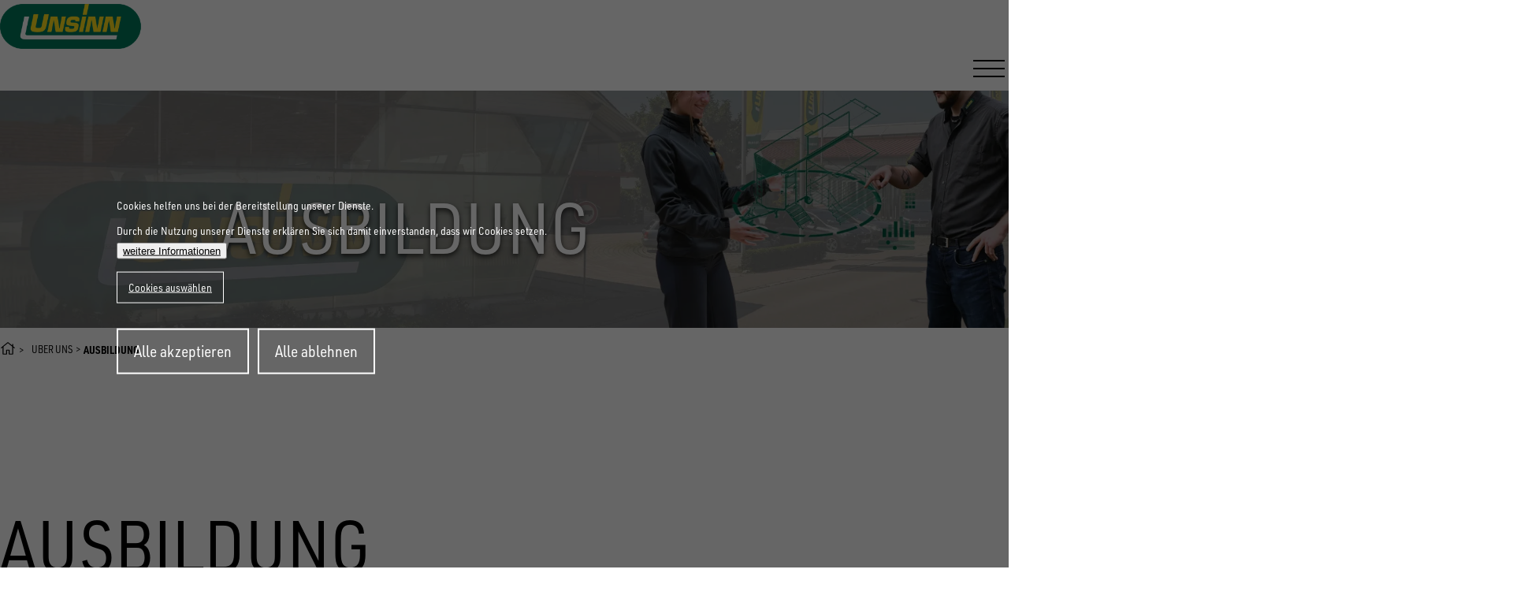

--- FILE ---
content_type: text/html; charset=UTF-8
request_url: https://www.unsinn.de/ueber-uns/ausbildung
body_size: 232063
content:
<!DOCTYPE html>
<html lang="de" dir="ltr" prefix="og: https://ogp.me/ns#" class="no-js">
  <head>
    <title>Ausbildung | UNSINN Fahrzeugtechnik</title>
    <link rel="profile" href="http://microformats.org/profile/hcard">
            <meta charset="utf-8" />
<meta name="description" content="Starte jetzt in die Zukunft bei der UNSINN Fahrzeugtechnik GmbH und beginne deine Ausbildung bei uns." />
<link rel="canonical" href="https://www.unsinn.de/ueber-uns/ausbildung"/><meta name="robots" content="index, follow" />
<meta property="og:site_name" content="UNSINN Fahrzeugtechnik" />
<meta property="og:type" content="article" />
<meta property="og:url" content="https://www.unsinn.de/ueber-uns/ausbildung" />
<meta property="og:title" content="Ausbildung" />
<meta property="og:description" content="Starte jetzt in die Zukunft bei der UNSINN Fahrzeugtechnik GmbH und beginne deine Ausbildung bei uns." />
<meta name="MobileOptimized" content="width" />
<meta name="HandheldFriendly" content="true" />
<meta name="viewport" content="width=device-width, initial-scale=1.0" />
<script>var ct_check_js_val = 'b1ead57015693c80063986b4163c41c7';var drupal_ac_antibot_cookie_value = '1d962b7d326e7600bd644a9f64c58943b99bc84da5e8e30f7427e6f5773427f1';var ct_use_cookies = 1;var ct_use_alt_cookies = 0;var ct_capture_buffer = 0;</script>
<link rel="alternate" hreflang="de" href="https://www.unsinn.de/ueber-uns/ausbildung" />
<link rel="alternate" hreflang="de-CH" href="https://www.unsinn.ch/uber-uns/ausbildung" />
<link rel="alternate" hreflang="en" href="https://www.unsinn.com/about-us/apprenticeship" />
<link rel="alternate" hreflang="x-default" href="https://www.unsinn.com/about-us/apprenticeship" />
<link rel="icon" href="/themes/uns25/img/favicon.ico" type="image/vnd.microsoft.icon" />
<script src="/sites/default/files/google_tag/default/google_tag.script.js?t91b54" defer></script>

                        <style>/*
 * The Typekit service used to deliver this font or fonts for use on websites
 * is provided by Adobe and is subject to these Terms of Use
 * http://www.adobe.com/products/eulas/tou_typekit. For font license
 * information, see the list below.
 *
 * urw-din-semi-condensed:
 *   - http://typekit.com/eulas/00000000000000007735a83c
 *   - http://typekit.com/eulas/00000000000000007735a845
 *   - http://typekit.com/eulas/00000000000000007735a84e
 *   - http://typekit.com/eulas/00000000000000007735a854
 *
 * © 2009-2026 Adobe Systems Incorporated. All Rights Reserved.
 */
/*{"last_published":"2025-01-15 15:50:41 UTC"}*/

@import url("https://p.typekit.net/p.css?s=1&k=tea7mae&ht=tk&f=36633.36636.36639.36641&a=83566696&app=typekit&e=css");

@font-face {
font-family:"urw-din-semi-condensed";
src:url("https://use.typekit.net/af/68a396/00000000000000007735a83c/30/l?primer=7cdcb44be4a7db8877ffa5c0007b8dd865b3bbc383831fe2ea177f62257a9191&fvd=n4&v=3") format("woff2"),url("https://use.typekit.net/af/68a396/00000000000000007735a83c/30/d?primer=7cdcb44be4a7db8877ffa5c0007b8dd865b3bbc383831fe2ea177f62257a9191&fvd=n4&v=3") format("woff"),url("https://use.typekit.net/af/68a396/00000000000000007735a83c/30/a?primer=7cdcb44be4a7db8877ffa5c0007b8dd865b3bbc383831fe2ea177f62257a9191&fvd=n4&v=3") format("opentype");
font-display:auto;font-style:normal;font-weight:400;font-stretch:normal;
}

@font-face {
font-family:"urw-din-semi-condensed";
src:url("https://use.typekit.net/af/5788bc/00000000000000007735a845/30/l?primer=7cdcb44be4a7db8877ffa5c0007b8dd865b3bbc383831fe2ea177f62257a9191&fvd=n5&v=3") format("woff2"),url("https://use.typekit.net/af/5788bc/00000000000000007735a845/30/d?primer=7cdcb44be4a7db8877ffa5c0007b8dd865b3bbc383831fe2ea177f62257a9191&fvd=n5&v=3") format("woff"),url("https://use.typekit.net/af/5788bc/00000000000000007735a845/30/a?primer=7cdcb44be4a7db8877ffa5c0007b8dd865b3bbc383831fe2ea177f62257a9191&fvd=n5&v=3") format("opentype");
font-display:auto;font-style:normal;font-weight:500;font-stretch:normal;
}

@font-face {
font-family:"urw-din-semi-condensed";
src:url("https://use.typekit.net/af/f61b58/00000000000000007735a84e/30/l?primer=7cdcb44be4a7db8877ffa5c0007b8dd865b3bbc383831fe2ea177f62257a9191&fvd=n7&v=3") format("woff2"),url("https://use.typekit.net/af/f61b58/00000000000000007735a84e/30/d?primer=7cdcb44be4a7db8877ffa5c0007b8dd865b3bbc383831fe2ea177f62257a9191&fvd=n7&v=3") format("woff"),url("https://use.typekit.net/af/f61b58/00000000000000007735a84e/30/a?primer=7cdcb44be4a7db8877ffa5c0007b8dd865b3bbc383831fe2ea177f62257a9191&fvd=n7&v=3") format("opentype");
font-display:auto;font-style:normal;font-weight:700;font-stretch:normal;
}

@font-face {
font-family:"urw-din-semi-condensed";
src:url("https://use.typekit.net/af/8def5a/00000000000000007735a854/30/l?primer=7cdcb44be4a7db8877ffa5c0007b8dd865b3bbc383831fe2ea177f62257a9191&fvd=n9&v=3") format("woff2"),url("https://use.typekit.net/af/8def5a/00000000000000007735a854/30/d?primer=7cdcb44be4a7db8877ffa5c0007b8dd865b3bbc383831fe2ea177f62257a9191&fvd=n9&v=3") format("woff"),url("https://use.typekit.net/af/8def5a/00000000000000007735a854/30/a?primer=7cdcb44be4a7db8877ffa5c0007b8dd865b3bbc383831fe2ea177f62257a9191&fvd=n9&v=3") format("opentype");
font-display:auto;font-style:normal;font-weight:900;font-stretch:normal;
}

.tk-urw-din-semi-condensed { font-family: "urw-din-semi-condensed",sans-serif; }
:where(html){--size-000:-.5rem;--size-00:-.25rem;--size-1:.25rem;--size-2:.5rem;--size-3:1rem;--size-4:1.25rem;--size-5:1.5rem;--size-6:1.75rem;--size-7:2rem;--size-8:3rem;--size-9:4rem;--size-10:5rem;--size-11:7.5rem;--size-12:10rem;--size-13:15rem;--size-14:20rem;--size-15:30rem;--size-px-000:-8px;--size-px-00:-4px;--size-px-1:4px;--size-px-2:8px;--size-px-3:16px;--size-px-4:20px;--size-px-5:24px;--size-px-6:28px;--size-px-7:32px;--size-px-8:48px;--size-px-9:64px;--size-px-10:80px;--size-px-11:120px;--size-px-12:160px;--size-px-13:240px;--size-px-14:320px;--size-px-15:480px;--size-fluid-1:max(.5rem,min(1vw,1rem));--size-fluid-2:max(1rem,min(2vw,1.5rem));--size-fluid-3:max(1.5rem,min(3vw,2rem));--size-fluid-4:max(2rem,min(4vw,3rem));--size-fluid-5:max(4rem,min(5vw,5rem));--size-fluid-6:max(5rem,min(7vw,7.5rem));--size-fluid-7:max(7.5rem,min(10vw,10rem));--size-fluid-8:max(10rem,min(20vw,15rem));--size-fluid-9:max(15rem,min(30vw,20rem));--size-fluid-10:max(20rem,min(40vw,30rem));--size-content-1:20ch;--size-content-2:45ch;--size-content-3:60ch;--size-header-1:20ch;--size-header-2:25ch;--size-header-3:35ch;--size-xxs:240px;--size-xs:360px;--size-sm:480px;--size-md:768px;--size-lg:1024px;--size-xl:1440px;--size-xxl:1920px;--size-relative-000:-.5ch;--size-relative-00:-.25ch;--size-relative-1:.25ch;--size-relative-2:.5ch;--size-relative-3:1ch;--size-relative-4:1.25ch;--size-relative-5:1.5ch;--size-relative-6:1.75ch;--size-relative-7:2ch;--size-relative-8:3ch;--size-relative-9:4ch;--size-relative-10:5ch;--size-relative-11:7.5ch;--size-relative-12:10ch;--size-relative-13:15ch;--size-relative-14:20ch;--size-relative-15:30ch}*,:after,:before{box-sizing:border-box}:where(:not(dialog)){margin:0}:where(:not(fieldset,progress,meter)){background-origin:border-box;background-repeat:no-repeat;border-style:solid;border-width:0}:where(html){block-size:100%;line-height:var(--font-lineheight-3);-webkit-text-size-adjust:none}@media(prefers-reduced-motion:no-preference){:where(html){scroll-behavior:smooth}}@media(prefers-reduced-motion:no-preference){:where(:focus-visible){transition:outline-offset 145ms var(--ease-2)}:where(:not(:active):focus-visible){transition-duration:.25s}}:where(:not(:active):focus-visible){outline-offset:1px}:where(body){color:var(--text-color);min-block-size:100%}:where(h1,h2,h3,h4,h5,h6){font-weight:var(--font-weight-9);line-height:var(--font-lineheight-1);text-wrap:balance}:where(h1){max-inline-size:var(--size-header-1)}:where(h2){max-inline-size:var(--size-header-2)}:where(h3,h4,h5,h6,dt){max-inline-size:var(--size-header-3)}:where(a,u,ins,abbr){text-underline-offset:1px}@supports(-moz-appearance:none){:where(a,u,ins,abbr){text-underline-offset:2px}}:where(a[href],area,button,input:not([type=text],[type=email],[type=number],[type=password],[type=""],[type=tel],[type=url]),label[for],select,summary,[tabindex]:not([tabindex*="-"])){cursor:pointer}:where(a[href],area,button,input,label[for],select,summary,textarea,[tabindex]:not([tabindex*="-"])){touch-action:manipulation;-webkit-tap-highlight-color:rgba(0,0,0,0)}:where(a):where([href]){text-decoration-color:var(--indigo-2)}:where(a):where([href]):where(:visited){text-decoration-color:var(--purple-2)}:where(a):where(:not(:hover)){text-decoration:inherit}:where(img,svg,video,canvas,audio,iframe,embed,object){display:block}:where(img,svg,video){block-size:auto;max-inline-size:100%}:where(input,button,textarea,select),:where(input[type=file])::-webkit-file-upload-button{color:inherit;font:inherit;font-size:inherit;letter-spacing:inherit}::-moz-placeholder{color:var(--gray-7);opacity:.75}::placeholder{color:var(--gray-7);opacity:.75}:where(input:not([type=range]),textarea){padding-block:var(--size-1);padding-inline:var(--size-2)}:where(select){padding-block:.75ch;padding-inline:var(--size-relative-4) 0}:where(textarea,select,input:not([type=button],[type=submit],[type=reset])){background-color:var(--surface-2);border-radius:var(--radius-2)}:where(textarea){resize:block}:where(input[type=checkbox],input[type=radio]){block-size:var(--size-3);inline-size:var(--size-3)}:where(svg:not([width])){inline-size:var(--size-10)}:where(code,kbd,samp,pre){font-family:var(--font-mono)}:where(:not(pre)>code,kbd){white-space:nowrap}:where(pre){direction:ltr;max-inline-size:-moz-max-content;max-inline-size:max-content;min-inline-size:0;white-space:pre;writing-mode:lr}:where(:not(pre)>code){background:var(--surface-2);border-radius:var(--radius-2);padding:var(--size-1) var(--size-2);writing-mode:lr}:where(kbd,var){border-color:var(--surface-4);border-radius:var(--radius-2);border-width:var(--border-size-1);padding:var(--size-1) var(--size-2)}:where(mark){border-radius:var(--radius-2);padding-inline:var(--size-1)}:where(ol,ul){padding-inline-start:var(--size-7)}:where(li){padding-inline-start:var(--size-2)}:where(li,dd,figcaption){max-inline-size:var(--size-content-2)}:where(p){max-inline-size:var(--size-content-3);text-wrap:pretty}:where(dt,summary){font-weight:var(--font-weight-bold)}:where(dt:not(:first-of-type)){margin-block-start:var(--size-5)}:where(small){font-size:max(.5em,var(--font-size-0));max-inline-size:var(--size-content-1)}:where(hr){background-color:var(--surface-3);height:var(--border-size-2);margin-block:var(--size-fluid-5)}:where(figure){display:grid;gap:var(--size-2);place-items:center}:where(figure)>:where(figcaption){font-size:var(--font-size-1);text-wrap:balance}:where(summary){background:var(--surface-3);border-radius:var(--radius-2);margin:calc(var(--size-2)*-1) calc(var(--size-3)*-1);padding:var(--size-2) var(--size-3)}:where(details){background:var(--surface-2);border-radius:var(--radius-2);padding-block:var(--size-2);padding-inline:var(--size-3)}:where(details[open]>summary){border-end-end-radius:0;border-end-start-radius:0;margin-bottom:var(--size-2)}:where(fieldset){border:var(--border-size-1) solid var(--surface-4);border-radius:var(--radius-2)}:where(del){background:var(--red-9);color:var(--red-2)}:where(ins){background:var(--green-9);color:var(--green-1)}:where(abbr){text-decoration-color:var(--blue-5)}:where(dialog){background-color:var(--surface-1);border-radius:var(--radius-3);box-shadow:var(--shadow-6);color:inherit}:where(dialog)::backdrop{-webkit-backdrop-filter:blur(25px);backdrop-filter:blur(25px)}:where(html:has(dialog[open])){overflow:hidden}:where(menu){display:flex;gap:var(--size-3);padding-inline-start:0}:where(sup){font-size:.5em}:where(table){background:var(--surface-2);border:1px solid var(--surface-2);border-radius:var(--radius-3);width:-moz-fit-content;width:fit-content;--nice-inner-radius:calc(var(--radius-3) - 2px)}:where(table:not(:has(tfoot)) tr:last-child td:first-child){border-end-start-radius:var(--nice-inner-radius)}:where(table:not(:has(tfoot)) tr:last-child td:last-child){border-end-end-radius:var(--nice-inner-radius)}:where(table thead tr:first-child th:first-child){border-start-start-radius:var(--nice-inner-radius)}:where(table thead tr:first-child th:last-child){border-start-end-radius:var(--nice-inner-radius)}:where(tfoot tr:last-child :is(th,td):first-of-type){border-end-start-radius:var(--nice-inner-radius)}:where(tfoot tr:last-child :is(th,td):last-of-type){border-end-end-radius:var(--nice-inner-radius)}:where(th){background-color:var(--surface-2);color:var(--text-1)}:where(table :is(a,button,[contenteditable]):is(:focus-visible)){outline-offset:-2px}:where(td){background:var(--surface-1);max-inline-size:var(--size-content-2);text-wrap:pretty}:where(td,th){padding:var(--size-2);text-align:left}:where(thead){border-collapse:collapse}:where(table tr:hover td),:where(tbody tr:nth-child(2n):hover td){background-color:var(--gray-10)}@media(prefers-color-scheme:light){:where(table tr:hover td),:where(tbody tr:nth-child(2n):hover td){background-color:#fff}}:where(table>caption){margin:var(--size-3)}:where(tfoot button){padding-block:var(--size-1);padding-inline:var(--size-3)}body{margin:0}:where(strong){font-weight:var(--font-weight-bold,700)}body{font-family:var(--body-font-family);font-weight:var(--font-weight-normal);line-height:var(--global-line-height)}.h1,.h2,.h3,.h4,.h5,.h6,h1,h2,h3,h4,h5,h6{color:var(--header-color);font-family:var(--header-font-family);font-weight:var(--header-font-weight);line-height:var(--header-line-height);margin-bottom:var(--header-margin)}.h1,h1{font-size:var(--font-size--h1);--header-line-height:1}.h2,h2{font-size:var(--font-size--h2)}.h3,h3{font-size:var(--font-size--h3)}.h4,h4{font-size:var(--font-size--h4)}.h5,h5{font-size:var(--font-size--h5)}.h6,h6{font-size:var(--font-size--h6)}ol,p,ul{margin-bottom:var(--paragraph-margin)}:where(a){color:var(--link)}:where(a):where(:focus),:where(a):where(:hover){color:var(--link-hover)}:where(.grid-container){margin-inline:auto;padding-inline:calc(var(--grid-container-padding)*.5);width:min(100%,var(--grid-container-width,75rem))}:where(.grid-container--outer){padding-inline:calc(var(--outer-grid-container-padding)*.5)}:where(.grid-row){display:flex;flex-flow:row wrap}:where(.cell){flex-basis:var(--grid-cell-flex-basis,auto);flex-grow:var(--grid-cell-flex-grow,0);flex-shrink:var(--grid-cell-flex-shrink,0);min-height:0;min-width:0;padding-block:calc(var(--grid-gutter-y, 0px)*.5);padding-inline:calc(var(--grid-gutter-x, 1.25rem)*.5);width:var(--grid-cell-width,100%)}:root{--current-section-padding-top:0;--current-section-padding-bottom:0;--small-section-padding:1rem;--medium-section-padding:2rem;--big-section-padding:3rem}@media(min-width:768px){:root{--small-section-padding:2rem;--medium-section-padding:4rem;--big-section-padding:6rem}}.section-small-top{padding-top:var(--current-section-padding-top);--current-section-padding-top:var(--small-section-padding)}.section-small-bottom{padding-bottom:var(--current-section-padding-bottom);--current-section-padding-bottom:var(--small-section-padding)}.section-medium-top{padding-top:var(--current-section-padding-top);--current-section-padding-top:var(--medium-section-padding)}.section-medium-bottom{padding-bottom:var(--current-section-padding-bottom);--current-section-padding-bottom:var(--medium-section-padding)}.section-big-top{padding-top:var(--current-section-padding-top);--current-section-padding-top:var(--big-section-padding)}.section-big-bottom{padding-bottom:var(--current-section-padding-bottom);--current-section-padding-bottom:var(--big-section-padding)}:root{--button-padding:0.85em 1em;--button-margin:0 0 1rem;--button-font-size:1rem;--button-radius:0px;--button-bg-color:var(--color--primary);--button-color:var(--color--white);--button-border-color:var(--button-bg-color);--button-border-width:0;--button-bg-color-hover:var(--button-bg-color);--button-color-hover:var(--button-color)}:where(.button),:where(button){-webkit-appearance:none;background-color:var(--button-bg-color);border:var(--button-border-width) solid var(--button-border-color);border-radius:var(--button-radius);color:var(--button-color);cursor:pointer;display:inline-block;font-family:inherit;font-size:var(--button-font-size);line-height:1;margin:var(--button-margin);padding:var(--button-padding);text-align:center;text-decoration:none;transition:background-color .25s ease-out,color .25s ease-out;vertical-align:middle}:where(.button):focus,:where(.button):hover,:where(button):focus,:where(button):hover{background-color:var(--button-bg-color-hover,var(--button-bg-color));color:var(--button-color-hover,var(--button-color))}.button.primary,button.primary{--button-bg-color:var(--color--primary);--button-color:var(--color-white)}.button.secondary,button.secondary{--button-bg-color:var(--color--secondary);--button-color:var(--color--white)}@property --font-weight-normal{syntax:"<integer>";inherits:true;initial-value:400}@property --font-weight-medium{syntax:"<integer>";inherits:true;initial-value:500}@property --font-weight-bold{syntax:"<integer>";inherits:true;initial-value:700}@property --font-weight-black{syntax:"<integer>";inherits:true;initial-value:900}@property --color--primary{syntax:"<color>";inherits:true;initial-value:#0d6345}@property --color--primary--hover{syntax:"<color>";inherits:true;initial-value:#073626}@property --color--primary-60{syntax:"<color>";inherits:true;initial-value:rgba(13,99,69,.6)}@property --color--secondary{syntax:"<color>";inherits:true;initial-value:#fdd812}@property --color--black{syntax:"<color>";inherits:true;initial-value:#000}@property --color--white{syntax:"<color>";inherits:true;initial-value:#fff}@property --color--light-grey{syntax:"<color>";inherits:true;initial-value:#e9e9e9}@property --color--medium-light-grey{syntax:"<color>";inherits:true;initial-value:#e2e2e2}@property --color--grey{syntax:"<color>";inherits:true;initial-value:grey}@property --color--dark-grey{syntax:"<color>";inherits:true;initial-value:#58585a}@property --color--charcoal{syntax:"<color>";inherits:true;initial-value:#4d4d4d}@property --color--deep-grey{syntax:"<color>";inherits:true;initial-value:#303030}@property --color--error{syntax:"<color>";inherits:true;initial-value:#a51b00}@property --text-color{syntax:"<color>";inherits:true;initial-value:#000}@property --header-color{syntax:"<color>";inherits:true;initial-value:#000}@property --text-decoration-color{syntax:"<color>";inherits:true;initial-value:#fdd812}@property --link{syntax:"<color>";inherits:true;initial-value:#0d6345}@property --link-hover{syntax:"<color>";inherits:true;initial-value:#073626}@property --page-header-height{syntax:"<length>";inherits:true;initial-value:93px}:root{--body-font-family:urw-din-semi-condensed,sans-serif;--header-font-family:var(--body-font-family);--header-font-weight:var(--font-weight-black);--font-size--h1:clamp(2.5rem,7.5vw,5.625rem);--font-size--h2:clamp(2.25rem,7.5vw,5.625rem);--font-size--h3:clamp(1.75rem,4.16667vw,3.125rem);--font-size--h4:clamp(1.375rem,3.3333vw,2.5rem);--font-size--h5:clamp(1.325rem,2.08333vw,1.5625rem);--font-size--h6:clamp(1.25rem,1.6667vw,1.25rem);--big-text-size:var(--font-size--h5);--default-font-size:1.25rem;--letter-spacing:0;--global-line-height:1.4444;--header-line-height:1.1;--header-margin:1.5rem;--paragraph-margin:1.5em;--grid-container-width:75rem;--grid-container-padding:0px;--outer-grid-container-padding:30px;--grid-cell-width:100%;--grid-gutter-x:1.25rem;--grid-gutter-y:0px;--grid-cell-flex-grow--default:0;--grid-cell-flex-grow--auto:1;--grid-cell-flex-grow:var(--grid-cell-flex-grow--default);--grid-cell-flex-shrink--default:0;--grid-cell-flex-shrink--auto:1;--grid-cell-flex-shrink:var(--grid-cell-flex-shrink--default);--grid-cell-flex-basis--default:auto;--grid-cell-flex-basis--auto:0;--grid-cell-flex-basis:var(--grid-cell-flex-basis--default);--icon-size:1em;--icon-color:currentColor;--contact-icon-color:var(--color--primary);--admin-toolbar-height:var(--gin-toolbar-height,0px);--mobile-nav-offset:var(--page-header-height);--mobile-nav-bg-color:var(--color--charcoal);--hamburger-color:var(--color--black);--form-label-color:var(--color--charcoal);--form-label-size:0.9375rem;--form-label-font-weight:var(--font-weight-bold);--brand:var(--color--primary);--size-content-1:100%;--size-content-2:100%;--size-content-3:100%;--size-header-1:100%;--size-header-2:100%;--size-header-3:100%;--button-bg-color-hover:var(--link-hover);--readmore-link-hover-color:var(--color--primary);--readmore-link-icon-color:var(--color--primary);--jui-dropdown-fg-color:var(--color-gray-800);--jui-dropdown-bg-color:var(--color-white);--jui-dropdown--active-fg-color:var(--color-white);--jui-dropdown--active-bg-color:var(--color-absolutezero);--jui-dropdown-border-color:rgba(216,217,224,.8);--jui-dropdown-shadow-color:rgba(34,35,48,.1)}@media(min-width:1024px){:root{--page-header-height:115px}}body{font-size:var(--default-font-size)}body *{letter-spacing:var(--letter-spacing,.015em)}h1{margin-bottom:max(var(--header-margin),1em)}a:not(.button){text-decoration:underline}svg.icon{display:inline-block;height:var(--icon-size,1em);line-height:1;width:var(--icon-size,1em);fill:var(--icon-color,currentColor)}lite-youtube{max-width:100%!important}.field--type-text-long .media.align-left~.media.align-left{margin-left:1.25em}.field--type-text-long .media.align-center{text-align:center}.field.field--label-inline{display:flex;flex-flow:row wrap;gap:.3333em}.field.field--label-inline>.field__label{flex-shrink:0}.field.field--label-inline>.field__label:after{content:":"}.field.field--label-inline>.field__item{flex-grow:1}.h1,.h2,.h3,.h6,h1,h2,h3,h6{text-transform:uppercase}.h6,h6{margin-bottom:1em}.show-for-sr{height:1px;margin:-1px;overflow:hidden;padding:0;position:absolute!important;width:1px;clip:rect(0,0,0,0);border:0;white-space:nowrap}.text-right{text-align:right}.node--page.node--view-mode--full .field--name-body{font-size:var(--big-text-size);margin-inline:auto;padding-inline:calc(var(--grid-container-padding)*.5);width:min(100%,55rem)}.enquiry-link>a,a.readmore-link{--link:var(--text-color);--link-hover:var(--readmore-link-color-hover);--icon-color:var(--readmore-link-icon-color);--icon-size:1.5em;font-size:.875rem;font-weight:var(--font-weight-bold);text-decoration:none;text-transform:uppercase;transition:color .6s ease}.enquiry-link>a>svg.icon,a.readmore-link>svg.icon{rotate:-25deg;transition:rotate .6s cubic-bezier(.68,-.55,.27,1.55);translate:.5em .25em}.enquiry-link>a>span,a.readmore-link>span{position:relative}@media(pointer:fine){.enquiry-link>a>span:before,a.readmore-link>span:before{background-color:currentColor;bottom:-.1em;content:"";height:1px;left:.1em;position:absolute;right:0;transform:scaleX(0);transform-origin:left center;transition:transform .3s ease-out,visibility .2s ease-out;visibility:hidden}}.enquiry-link>a:focus>svg.icon,.enquiry-link>a:hover>svg.icon,a.readmore-link:focus>svg.icon,a.readmore-link:hover>svg.icon{rotate:0deg}@media(pointer:fine){.enquiry-link>a:focus>span:before,.enquiry-link>a:hover>span:before,a.readmore-link:focus>span:before,a.readmore-link:hover>span:before{transform:scaleX(1);transition:transform .6s cubic-bezier(.68,-.55,.27,1.55),visibility .6s cubic-bezier(.68,-.55,.27,1.55);visibility:visible}}.enquiry-link>a{font-size:1.5rem}@media(min-width:768px){.grid--user-form{--grid-cell-width:16.6666%}}body:has(ed11y-element-panel) .ui-autocomplete{background:#fff;box-shadow:0 2px 6px rgba(0,0,0,.15)}@keyframes buzz-out{10%{transform:translateX(3px) rotate(2deg)}20%{transform:translateX(-3px) rotate(-2deg)}30%{transform:translateX(3px) rotate(2deg)}40%{transform:translateX(-3px) rotate(-2deg)}50%{transform:translateX(2px) rotate(1deg)}60%{transform:translateX(-2px) rotate(-1deg)}70%{transform:translateX(2px) rotate(1deg)}80%{transform:translateX(-2px) rotate(-1deg)}90%{transform:translateX(1px) rotate(0)}to{transform:translateX(-1px) rotate(0)}}.bg--primary{background-color:var(--color--primary)}.bg--primary,.bg--secondary{--text-color:var(--color--white,#fff);--header-color:var(--color--white,#fff);--link:var(--text-color);--link-hover:#dee2e6;color:var(--text-color);--readmore-link-color:var(--text-color);--readmore-link-color-hover:var(--link-hover);--readmore-link-icon-color:var(--text-color);--icon-color:var(--color--white,#fff)!important;--hamburger-color:var(--color--white);--contact-icon-color:var(--color--white)}.bg--secondary{background-color:var(--color--secondary)}.bg--light{background-color:var(--color--light-grey)}.bg--charcoal{--text-color:var(--color--white,#fff);--header-color:var(--color--white,#fff);--link:var(--text-color);--link-hover:#dee2e6;color:var(--text-color);--readmore-link-color:var(--text-color);--readmore-link-color-hover:var(--link-hover);--readmore-link-icon-color:var(--text-color);--icon-color:var(--color--white,#fff)!important;--hamburger-color:var(--color--white);--contact-icon-color:var(--color--white);background-color:var(--color--charcoal)}.bg--stone{background:#f7f7f7 url(/themes/uns25/img/bg-stone.jpg) no-repeat fixed 50% 50%;background-size:cover}table{border-collapse:collapse;margin-block:1rem;width:100%}table td{text-align:left}table tbody tr:nth-child(odd){background-color:#fafbfc}body:not(:has(.page-title)){margin-top:var(--page-header-height,115px)}#page-header{background-color:var(--color--white,#fff);height:var(--page-header-height,115px);left:0;padding-bottom:5px;padding-top:5px;top:0;transition:transform .5s ease,background-color .5s ease,color .5s ease;width:100%;z-index:20}#page-header,#page-header.headroom--pinned{position:fixed}#page-header.headroom--unpinned{overflow:hidden;transform:translateY(-100%)}body:has(.menu--main.open) #page-header.headroom--unpinned{transform:translateY(0)}#page-header.headroom--pinned.headroom--not-top{background-color:var(--color--white)}#page-header.headroom--unpinned.headroom--not-top{overflow:hidden}body.gin--horizontal-toolbar #page-header{top:var(--admin-toolbar-height)}body:has(.page-title) #page-header{--text-color:var(--color--white,#fff);--header-color:var(--color--white,#fff);--link:var(--text-color);--link-hover:#dee2e6;color:var(--text-color);--readmore-link-color:var(--text-color);--readmore-link-color-hover:var(--link-hover);--readmore-link-icon-color:var(--text-color);--icon-color:var(--color--white,#fff)!important;--hamburger-color:var(--color--white);--contact-icon-color:var(--color--white);background-color:transparent}body:has(.page-title) #page-header.headroom--pinned.headroom--not-top{--text-color:var(--color--black,#000);--header-color:var(--color--black,#000);--link:var(--text-color);--link-hover:var(--color--primary--hover);color:var(--text-color);--readmore-link-color:var(--color--primary);--readmore-link-color-hover:var(--link-hover);--readmore-link-icon-color:var(--color--secondary);--icon-color:var(--color--primary);--hamburger-color:var(--color--black);background-color:var(--color--white)}body:has(.mobile-nav.open) #page-header{--text-color:var(--color--white,#fff);--header-color:var(--color--white,#fff);--link:var(--text-color);--link-hover:#dee2e6;color:var(--text-color);--readmore-link-color:var(--text-color);--readmore-link-color-hover:var(--link-hover);--readmore-link-icon-color:var(--text-color);--icon-color:var(--color--white,#fff)!important;--hamburger-color:var(--color--white);--contact-icon-color:var(--color--white);background-color:var(--color--charcoal)}#page-header .branding a,#page-header .branding img{display:block}#page-header .header-grid{min-height:83px;padding-block:5px;position:relative}#page-header .header-grid .cell--branding{flex-basis:var(--grid-cell-flex-basis--auto);flex-grow:var(--grid-cell-flex-grow--auto);flex-shrink:var(--grid-cell-flex-shrink--auto);--grid-cell-width:auto;align-self:center;padding-right:40px}@media(min-width:1440px){#page-header .header-grid .cell--branding{align-self:flex-end;flex-basis:var(--grid-cell-flex-basis--default);flex-grow:var(--grid-cell-flex-grow--default);flex-shrink:var(--grid-cell-flex-shrink--default);padding-right:20px}}#page-header .header-grid .cell--desktop-nav{flex-basis:var(--grid-cell-flex-basis--auto);flex-grow:var(--grid-cell-flex-grow--auto);flex-shrink:var(--grid-cell-flex-shrink--auto);--grid-cell-width:auto;display:none}@media(min-width:1440px){#page-header .header-grid .cell--desktop-nav{display:flex;flex-flow:column nowrap;justify-content:space-between}}#page-header .header-grid .cell--burger{flex-basis:var(--grid-cell-flex-basis--default);flex-grow:var(--grid-cell-flex-grow--default);flex-shrink:var(--grid-cell-flex-shrink--default);--grid-cell-width:auto;align-self:center;text-align:right}@media(min-width:1440px){#page-header .header-grid .cell--burger{display:none}}#page-header .header-top{display:flex;gap:2rem;justify-content:flex-end}:root{--page-title-min-height:32.5vw}.page-title{align-items:center;display:flex;justify-content:center;padding-top:var(--page-header-height,115px);position:relative;text-align:center;z-index:0}.page-title:not(.page-title--style--retailer-area){--text-color:var(--color--white,#fff);--header-color:var(--color--white,#fff);--link:var(--text-color);--link-hover:#dee2e6;color:var(--text-color);--readmore-link-color:var(--text-color);--readmore-link-color-hover:var(--link-hover);--readmore-link-icon-color:var(--text-color);--icon-color:var(--color--white,#fff)!important;--hamburger-color:var(--color--white);--contact-icon-color:var(--color--white);background-color:var(--color--primary)}.page-title__inner{padding-block:2rem;padding-inline:calc((var(--outer-grid-container-padding, 30px) + 20px)*.5);width:min(100%,var(--grid-container-width,1200px));z-index:1}.page-title__inner .title{margin-inline:auto;margin-bottom:1rem;max-inline-size:22ch}.page-title__inner .field--name-body{font-size:clamp(1.5rem,2.5vw,1.875rem);font-weight:var(--font-weight-bold);line-height:1.1;margin-inline:auto;width:min(100%,45rem)}.page-title__hero{bottom:0;left:0;position:absolute;right:0;top:0;z-index:-1}.page-title__hero .media{height:100%;width:100%}.page-title__hero .media img,.page-title__hero .media video{display:block;height:100%;-o-object-fit:cover;object-fit:cover;width:100%}.page-title__hero:after{background-color:rgba(0,0,0,.35);bottom:0;content:"";display:block;left:0;position:absolute;right:0;top:0}.page-title--with-hero{min-height:var(--page-title-min-height)}.page-title--with-hero .field--name-body,.page-title--with-hero .title{text-shadow:0 3px 6px rgba(0,0,0,.73)}.page-title--without-hero.page-title--style--news h1,.page-title.page-title--style--job-offer h1{font-size:var(--font-size--h3);max-inline-size:30ch}.page-title.page-title--style--retailer-area{text-align:left;z-index:1}.page-title.page-title--style--retailer-area__inner{width:100%}.page-title.page-title--style--retailer-area .title{margin-inline:0;max-inline-size:50ch}.page-title.page-title--style--retailer-area .title:has(svg.icon){--icon-size:1.5em;align-items:center;color:var(--color--primary);display:flex;gap:1.125rem}button.hamburger,div.hamburger{height:50px;width:50px}div.hamburger>.inner{top:50%}.hamburger{border:0 solid transparent;border-radius:0;color:inherit;cursor:pointer;display:inline-block;font:inherit;overflow:visible;padding:5px;text-transform:none;transition:opacity .2s cubic-bezier(.645,.045,.355,1),background .2s cubic-bezier(.645,.045,.355,1)}.hamburger,.hamburger:hover{background-color:transparent;opacity:1}.hamburger:hover span.bar,.hamburger:hover span.bar:first-child:after,.hamburger:hover span.bar:first-child:before,.hamburger:hover span.bar:nth-child(2):after,.hamburger:hover span.bar:nth-child(2):before,.hamburger:hover span.bar:nth-child(3):after,.hamburger:hover span.bar:nth-child(3):before,.hamburger:hover>.inner:first-child:after,.hamburger:hover>.inner:first-child:before,.hamburger:hover>.inner:nth-child(2):after,.hamburger:hover>.inner:nth-child(2):before,.hamburger:hover>.inner:nth-child(3):after,.hamburger:hover>.inner:nth-child(3):before{background-color:var(--hamburger-color,#000)}.hamburger.active{background-color:transparent}.hamburger.active span.bar,.hamburger.active span.bar:first-child:after,.hamburger.active span.bar:first-child:before,.hamburger.active span.bar:nth-child(2):after,.hamburger.active span.bar:nth-child(2):before,.hamburger.active span.bar:nth-child(3):after,.hamburger.active span.bar:nth-child(3):before,.hamburger.active>.inner:first-child:after,.hamburger.active>.inner:first-child:before,.hamburger.active>.inner:nth-child(2):after,.hamburger.active>.inner:nth-child(2):before,.hamburger.active>.inner:nth-child(3):after,.hamburger.active>.inner:nth-child(3):before{background-color:var(--hamburger-color,#000)}.hamburger>.inner{margin:-1px 0 0;position:relative;width:100%}.hamburger span.bar{background-color:var(--hamburger-color,#000);border-radius:0;content:"";display:block;height:2px;position:absolute;width:100%}.hamburger span.bar:first-child{top:-10px}.hamburger span.bar:nth-child(3){top:10px}.hamburger:focus{outline:0}.hamburger--criss-cross>.inner:after,.hamburger--criss-cross>.inner:before{background-color:var(--hamburger-color,#000);border-radius:0;content:"";display:block;height:2px;opacity:0;position:absolute;transform-origin:0 50%;transition:opacity .4s cubic-bezier(.645,.045,.355,1),transform .4s cubic-bezier(.645,.045,.355,1);width:100%}.hamburger--criss-cross>.inner:before{transform:rotate(45deg) translate3d(-5.8578643763px,-14.1421356237px,0) scaleX(0)}.hamburger--criss-cross>.inner:after{transform:rotate(-45deg) translate3d(-5.8578643763px,14.1421356237px,0) scaleX(0);transition-delay:.1s}.hamburger--criss-cross span.bar{transition:transform .4s cubic-bezier(.645,.045,.355,1),opacity .4s cubic-bezier(.645,.045,.355,1),width .4s cubic-bezier(.645,.045,.355,1)}.hamburger--criss-cross span.bar:first-child{transition-delay:.33s}.hamburger--criss-cross span.bar:nth-child(2){transition-delay:.36s}.hamburger--criss-cross span.bar:nth-child(3){transition-delay:.39s}.hamburger--criss-cross.active>.inner:after,.hamburger--criss-cross.active>.inner:before{opacity:1}.hamburger--criss-cross.active>.inner:before{transform:rotate(45deg) translate3d(-5.8578643763px,-14.1421356237px,0);transition-delay:.4s}.hamburger--criss-cross.active>.inner:after{transform:rotate(-45deg) translate3d(-5.8578643763px,14.1421356237px,0);transition-delay:.5s}.hamburger--criss-cross.active span.bar{opacity:0;transform:translate3d(-10px,0,0);width:50%}.hamburger--criss-cross.active span.bar:first-child{transition-delay:0s}.hamburger--criss-cross.active span.bar:nth-child(2){transition-delay:.2s}.hamburger--criss-cross.active span.bar:nth-child(3){transition-delay:.1s}.menu,.submenu{list-style:none;margin:0;padding:0;position:relative}.menu>li,.submenu>li{display:block;margin:0;padding:0}#block-uns25-main-menu:has(.megamenu.open){position:static}.menu--main{--link:var(--text-color);display:flex;flex-flow:row wrap;font-size:1.0625rem;font-weight:var(--font-weight-bold);justify-content:space-between;position:relative;text-align:left;z-index:21}.menu--main:has(.megamenu.open){position:static}.menu--main a{margin:0}.menu--main>li a{display:block;text-decoration:none;transition:color .25s ease-out}.menu--main>li a:focus,.menu--main>li a:hover{color:var(--color--secondary)}.menu--main>li>a{text-transform:uppercase}.menu--main>li>.submenu-wrapper{display:block;height:calc(100vh - var(--page-header-height) + 5px);opacity:0;padding-top:2rem;position:absolute;top:1.25rem;transition:visibility .55s cubic-bezier(.32,.24,.15,1),opacity .55s cubic-bezier(.32,.24,.15,1);translate:-2.5rem 0;visibility:hidden;width:min(100vw,21.15rem)}.menu--main>li>.submenu-wrapper>.submenu{--text-color:var(--color--black,#000);--header-color:var(--color--black,#000);--link:var(--text-color);--link-hover:var(--color--primary--hover);color:var(--text-color);--readmore-link-color:var(--color--primary);--readmore-link-color-hover:var(--link-hover);--readmore-link-icon-color:var(--color--secondary);--icon-color:var(--color--primary);--hamburger-color:var(--color--black);background-color:var(--color--white);display:block;padding-bottom:1.5rem;padding-top:1.5rem;position:static}.menu--main>li>.submenu-wrapper>.submenu>li>a{font-size:1.125rem;font-weight:var(--font-weight-medium);margin-inline:2.5rem;padding-block:.25em;padding-right:1em;position:relative;--icon-size:0.6667em}.menu--main>li>.submenu-wrapper>.submenu>li>a>svg.icon{position:absolute;right:0;top:50%;transform:translateY(-50%)}.menu--main>li>.submenu-wrapper>.submenu>li>a:focus>svg.icon,.menu--main>li>.submenu-wrapper>.submenu>li>a:hover>svg.icon{fill:var(--color--secondary)}.menu--main>li>.submenu-wrapper>.submenu>li>ul{background-color:#edf1f5;max-height:calc(100vh - var(--page-header-height));overflow-y:scroll;padding:3.125rem 0;position:absolute;right:0;scale:0;scrollbar-width:none;top:0;transform-origin:top;width:53%;-ms-overflow-style:none}.menu--main>li>.submenu-wrapper>.submenu>li>ul::-webkit-scrollbar{display:none}.menu--main>li>.submenu-wrapper>.submenu>li>ul>li>a{font-size:.9375rem;margin-inline:2.5rem;padding-block:.7333em}.menu--main>li>.submenu-wrapper>.submenu>li>ul>li+li>a{border-top:1px solid #e2e5e8}.menu--main>li>.submenu-wrapper>.submenu>li>ul.open{scale:1}.menu--main>li>.submenu-wrapper>.submenu>li>ul .last-level{font-size:.875rem;margin-inline:2.5rem}.menu--main>li>.submenu-wrapper>.submenu>li>ul .last-level .item{padding-left:1rem}.menu--main>li>.submenu-wrapper>.submenu>li+li>a{border-top:1px solid #e2e5e8}.menu--main>li>.submenu-wrapper:has(.level-3-link){width:min(100vw,45rem)}.menu--main>li>.submenu-wrapper:has(.level-3-link)>.submenu{margin-right:53%}.menu--main>li.megamenu>.submenu-wrapper{display:none;left:0;padding-top:1.6875rem;top:calc(var(--page-header-height) - 37px);translate:0;width:100%}.menu--main>li.megamenu>.submenu-wrapper .trailer-type-megamenu{--text-color:var(--color--black,#000);--header-color:var(--color--black,#000);--link:var(--text-color);--link-hover:var(--color--primary--hover);color:var(--text-color);--readmore-link-color:var(--color--primary);--readmore-link-color-hover:var(--link-hover);--readmore-link-icon-color:var(--color--secondary);--icon-color:var(--color--primary);--hamburger-color:var(--color--black);background-color:var(--color--white)}.menu--main>li.megamenu>.submenu-wrapper .trailer-type-megamenu>.cell{border:1px solid var(--color--medium-light-grey,#e2e2e2)}@media(min-width:1024px){.menu--main>li.megamenu>.submenu-wrapper .trailer-type-megamenu>.cell{--grid-cell-width:16.6666%}}.menu--main>li.megamenu>.submenu-wrapper .trailer-type-megamenu .trailer-type-megamenu__item__link{padding:1.125rem .875rem}.menu--main>li.megamenu>.submenu-wrapper .trailer-type-megamenu .trailer-type-megamenu__item__image{aspect-ratio:2/1;margin-bottom:1.5rem}.menu--main>li.megamenu>.submenu-wrapper .trailer-type-megamenu .trailer-type-megamenu__item__image img{height:100%;-o-object-fit:contain;object-fit:contain;-o-object-position:50% 100%;object-position:50% 100%;width:100%}.menu--main>li.megamenu>.submenu-wrapper .trailer-type-megamenu .trailer-type-megamenu__item__name{font-weight:var(--font-weight-bold);text-align:center}.menu--main>li.open>.submenu-wrapper{opacity:1;visibility:visible;z-index:21}.menu--main>li.open.megamenu>.submenu-wrapper,.menu--main>li.open>.bg-layer{display:block}.menu--main>li+li{margin-left:.875rem}.menu--main>li>.bg-layer{background-color:rgba(0,0,0,.85);bottom:0;display:none;left:0;position:fixed;right:0;top:var(--page-header-height);z-index:-1}body.gin--horizontal-toolbar .menu--main>li>.bg-layer{top:calc(var(--admin-toolbar-height) + var(--page-header-height))}.menu--main>li>.bg-layer:after{background:linear-gradient(90deg,var(--color--primary),var(--color--secondary));content:"";display:block;height:5px;left:0;position:absolute;right:0;top:-5px;z-index:-1}.language-switch-menu,.menu--account,.menu--secondary{--link:var(--text-color);display:flex;flex-flow:row wrap;font-size:.875rem;justify-content:flex-end}.language-switch-menu>li+li,.menu--account>li+li,.menu--secondary>li+li{margin-left:1em}.language-switch-menu a,.menu--account a,.menu--secondary a{text-decoration:none;text-wrap:nowrap}.menu--secondary .menu-item--trailer-search{font-weight:var(--font-weight-bold)}.menu--secondary+.trailer-search-form-overlay{align-items:flex-start;background:rgba(0,0,0,.8);display:flex;height:100%;justify-content:center;left:0;opacity:0;position:fixed;top:0;transition:opacity .3s ease,visibility .3s ease;visibility:hidden;width:100%}.menu--secondary+.trailer-search-form-overlay.show{opacity:1;visibility:visible;z-index:100}.menu--secondary+.trailer-search-form-overlay .trailer-search-form-container{--text-color:var(--color--black,#000);--header-color:var(--color--black,#000);--link:var(--text-color);--link-hover:var(--color--primary--hover);color:var(--text-color);--readmore-link-color:var(--color--primary);--readmore-link-color-hover:var(--link-hover);--readmore-link-icon-color:var(--color--secondary);--icon-color:var(--color--primary);--hamburger-color:var(--color--black);background-color:var(--color--white);padding:3rem 1.5rem;position:relative;text-align:center;translate:0 calc(var(--page-header-height) + var(--admin-toolbar-height));width:min(90%,50rem)}.menu--secondary+.trailer-search-form-overlay .trailer-search-form-container .close-button{--button-padding:0.5rem;background:none;border:none;color:var(--text-color);cursor:pointer;font-size:2rem;position:absolute;right:15px;top:5px}.menu--secondary+.trailer-search-form-overlay .views-exposed-form{display:flex;width:100%}.menu--secondary+.trailer-search-form-overlay .views-exposed-form>.form-item{flex:1}.menu--secondary+.trailer-search-form-overlay .views-exposed-form>.form-actions{flex-shrink:0}.menu--secondary+.trailer-search-form-overlay .views-exposed-form>.form-actions .form-submit{--icon-color:var(--color--white);height:100%;margin:0;width:4em}.menu--secondary+.trailer-search-form-overlay .views-exposed-form .form-text:focus-visible{outline:none}.mobile-nav{--text-color:var(--color--white,#fff);--header-color:var(--color--white,#fff);--link:var(--text-color);--link-hover:#dee2e6;color:var(--text-color);--readmore-link-color:var(--text-color);--readmore-link-color-hover:var(--link-hover);--readmore-link-icon-color:var(--text-color);--icon-color:var(--color--white,#fff)!important;--hamburger-color:var(--color--white);--contact-icon-color:var(--color--white);background-color:var(--mobile-nav-bg-color,#4d4d4d);bottom:0;left:0;padding-block:1rem;position:fixed!important;right:0;top:var(--mobile-nav-offset,0);transform:translateX(200vw);transition:transform .5s ease-in-out;z-index:var(--mobile-nav-z-index,100)}.mobile-nav.open{transform:translateX(0)}.menu.menu--mobile{font-size:1.125rem;height:100%;overflow-y:scroll;position:relative}.menu.menu--mobile .submenu{background-color:var(--mobile-nav-bg-color,#4d4d4d);bottom:0;height:100%;left:0;overflow-y:scroll;position:fixed;right:0;top:0;transform:translateX(100%);transition:transform .5s ease-in-out;width:100%;z-index:var(--menu-level)}.menu.menu--mobile li{padding:0;position:relative}.menu.menu--mobile li.menu-item:not(:last-child):after{background-color:var(--color--light-grey);content:"";display:block;height:1px;margin:0 10px 0 1rem}.menu.menu--mobile li a{display:block;padding:.5rem 1.25rem;text-decoration:none}.menu.menu--mobile li.has-submenu>a{position:relative}.menu.menu--mobile li.has-submenu>a:after{--triangle-color:var(--link);border-color:transparent transparent transparent var(--triangle-color);border-style:solid;border-width:6px 0 6px 6px;content:"";display:block;height:0;position:absolute;right:1rem;top:50%;transform:translateY(-50%);width:0}.menu.menu--mobile li.has-submenu.open>.submenu{transform:translateX(0)}.menu.menu--mobile .back-link{font-size:1rem;text-align:right}.menu.menu--mobile .back-link span{display:block;padding:.75rem 1.25rem .15rem}.menu.menu--mobile .mobile-language-links{margin-left:.75rem;margin-top:.75rem}.menu.menu--mobile .mobile-language-links>a,.menu.menu--mobile .mobile-language-links>span{display:inline-block!important;font-size:1.5rem;padding:.5rem .375rem!important;text-transform:uppercase}body:has(.mobile-nav.open){height:100vh;overflow:hidden;position:fixed;width:100vw}</style>
              <link rel="stylesheet" media="all" href="/sites/default/files/css/css_sYid5W1QxDJWJOtEb8gMLPIphlBcXI9xL75brbkB2Ec.css?delta=0&amp;language=de&amp;theme=uns25&amp;include=[base64]" />
<link rel="stylesheet" media="all" href="/sites/default/files/css/css_BvlJ-Y-oL8SbdRe9xFYFx7S3sBSDt6NvoZ6avDscvxE.css?delta=1&amp;language=de&amp;theme=uns25&amp;include=[base64]" />

    
  </head>
  <body class="is-not-front page-node page-node--flex_page">
    <a href="#main-content" class="visually-hidden focusable">
      Direkt zum Inhalt
    </a>
    <noscript><iframe src="https://www.googletagmanager.com/ns.html?id=GTM-NP34H8R" height="0" width="0" style="display:none;visibility:hidden"></iframe></noscript>
      <div class="dialog-off-canvas-main-canvas" data-off-canvas-main-canvas>
    <div class="page-wrapper">
  <div class="mobile-navigation" id="mobile-navigation">
  <nav id="block-uns25-mobile-menu" class="mobile-nav" aria-label="Mobile Menu" id="mobile-nav" inert aria-hidden="true">
  
  

        
        <ul class="menu menu--mobile">
                            <li class="menu-item has-submenu" aria-expanded="false">
        <a href="https://www.unsinn.de/ueber-uns" data-drupal-link-system-path="node/6">Über uns</a>
                          <ul class="menu submenu"  style="--menu-level: 1">
              <li class="back-link"><span>Zurück</span></li>
                    <li class="menu-item parent-item" aria-expanded="false">
          <a href="https://www.unsinn.de/ueber-uns" data-drupal-link-system-path="node/6">Übersicht</a>
        </li>
                      <li class="menu-item">
        <a href="https://www.unsinn.de/ueber-uns/karriere" data-drupal-link-system-path="node/250">Karriere</a>
              </li>
                <li class="menu-item">
        <a href="https://www.unsinn.de/ueber-uns/ausbildung" data-drupal-link-system-path="node/251" class="is-active" aria-current="page">Ausbildung</a>
              </li>
                <li class="menu-item">
        <a href="https://www.unsinn.de/jobs" data-drupal-link-system-path="node/4">Offene Stellen</a>
              </li>
                <li class="menu-item">
        <a href="https://www.unsinn.de/wir-unsinn" data-drupal-link-system-path="node/267">WIR.UNSINN</a>
              </li>
                <li class="menu-item">
        <a href="https://www.unsinn.de/aktuelles" data-drupal-link-system-path="node/5">News</a>
              </li>
                <li class="menu-item">
        <a href="https://www.unsinn.de/ueber-uns/messen-events-0" data-drupal-link-system-path="node/565">Messen &amp; Events</a>
              </li>
                <li class="menu-item">
        <a href="https://www.unsinn.de/ueber-uns/geschichte" data-drupal-link-system-path="node/8">Geschichte</a>
              </li>
                <li class="menu-item">
        <a href="https://www.unsinn.de/nachhaltigkeit" data-drupal-link-system-path="node/458">Nachhaltigkeit</a>
              </li>
              </ul>
  
              </li>
                <li class="menu-item has-submenu" aria-expanded="false">
        <a href="https://www.unsinn.de/anhaenger" class="megamenu" data-drupal-link-system-path="node/85">Anhänger</a>
                          <ul class="menu submenu"  style="--menu-level: 1">
              <li class="back-link"><span>Zurück</span></li>
                    <li class="menu-item parent-item" aria-expanded="false">
          <a href="https://www.unsinn.de/anhaenger" class="megamenu" data-drupal-link-system-path="node/85">Übersicht</a>
        </li>
                      <li class="menu-item">
        <a href="https://www.unsinn.de/anhaengerfinder">Anhänger Finder</a>
              </li>
                <li class="menu-item">
        <a href="https://www.unsinn.de/sonderbau">Sonderbau</a>
              </li>
                <li class="menu-item">
        <a href="https://www.unsinn.de/gebrauchtanhaenger">Gebrauchte Anhänger</a>
              </li>
                <li class="menu-item">
        <a href="https://www.unsinn.de/aktionsanhaenger">Aktionsanhänger</a>
              </li>
                <li class="menu-item">
        <a href="https://www.unsinn.de/kategorien/kofferanhaenger" hreflang="de">Kofferanhänger</a>
              </li>
                <li class="menu-item">
        <a href="https://www.unsinn.de/kategorien/kipper" hreflang="de">Kipper</a>
              </li>
                <li class="menu-item">
        <a href="https://www.unsinn.de/kategorien/hochlader" hreflang="de">Hochlader</a>
              </li>
                <li class="menu-item">
        <a href="https://www.unsinn.de/kategorien/tieflader" hreflang="de">Tieflader</a>
              </li>
                <li class="menu-item">
        <a href="https://www.unsinn.de/kategorien/kuehlkofferanhaenger" hreflang="de">Kühlkofferanhänger</a>
              </li>
                <li class="menu-item">
        <a href="https://www.unsinn.de/kategorien/multitransporter" hreflang="de">Multitransporter</a>
              </li>
                <li class="menu-item">
        <a href="https://www.unsinn.de/kategorien/baumaschinenanhaenger" hreflang="de">Baumaschinenanhänger</a>
              </li>
                <li class="menu-item">
        <a href="https://www.unsinn.de/kategorien/brennholzanhaenger" hreflang="de">Brennholzanhänger</a>
              </li>
                <li class="menu-item">
        <a href="https://www.unsinn.de/kategorien/motorradanhaenger" hreflang="de">Motorradanhänger</a>
              </li>
                <li class="menu-item">
        <a href="https://www.unsinn.de/kategorien/absenkanhaenger" hreflang="de">Absenkanhänger</a>
              </li>
                <li class="menu-item">
        <a href="https://www.unsinn.de/kategorien/autotransporter" hreflang="de">Autotransporter</a>
              </li>
                <li class="menu-item">
        <a href="https://www.unsinn.de/kategorien/langgutmaterial" hreflang="de">Langgutmaterial</a>
              </li>
                <li class="menu-item">
        <a href="https://www.unsinn.de/chassis" hreflang="de">Tiny House Chassis</a>
              </li>
                <li class="menu-item">
        <a href="https://sportcaravan.de" target="_blank" rel="noopener">Sportcaravan</a>
              </li>
              </ul>
  
              </li>
                <li class="menu-item has-submenu" aria-expanded="false">
        <a href="https://www.unsinn.de/abrollkipper" class="megamenu-rolloff-tipper" data-drupal-link-system-path="node/158">Abrollkipper</a>
                          <ul class="menu submenu"  style="--menu-level: 1">
              <li class="back-link"><span>Zurück</span></li>
                    <li class="menu-item parent-item" aria-expanded="false">
          <a href="https://www.unsinn.de/abrollkipper" class="megamenu-rolloff-tipper" data-drupal-link-system-path="node/158">Übersicht</a>
        </li>
                      <li class="menu-item">
        <a href="https://www.unsinn.de/abrollkipper/typen/fuso-canter-abrollkipper" hreflang="de">Fuso Canter Abrollkipper</a>
              </li>
                <li class="menu-item">
        <a href="https://www.unsinn.de/abrollkipper/typen/iveco-daily-abrollkipper" hreflang="de">Iveco Daily Abrollkipper</a>
              </li>
                <li class="menu-item">
        <a href="https://www.unsinn.de/abrollkipper/typen/container" hreflang="de">Container</a>
              </li>
                <li class="menu-item">
        <a href="https://www.unsinn.de/abrollkipper/typen/kommunale-fahrzeuge" hreflang="de">Kommunale Fahrzeuge</a>
              </li>
              </ul>
  
              </li>
                <li class="menu-item has-submenu" aria-expanded="false">
        <a href="https://www.unsinn.de/sonderbau" class="megamenu-individual-trailer" data-drupal-link-system-path="node/3">Sonderbau</a>
                          <ul class="menu submenu"  style="--menu-level: 1">
              <li class="back-link"><span>Zurück</span></li>
                    <li class="menu-item parent-item" aria-expanded="false">
          <a href="https://www.unsinn.de/sonderbau" class="megamenu-individual-trailer" data-drupal-link-system-path="node/3">Übersicht</a>
        </li>
                      <li class="menu-item">
        <a href="https://www.unsinn.de/sonderbau/referenzen/beschriftungen">Beschriftungen</a>
              </li>
                <li class="menu-item">
        <a href="https://www.unsinn.de/sonderbau/referenzen/geschirrmobil">Geschirrmobil</a>
              </li>
                <li class="menu-item">
        <a href="https://www.unsinn.de/sonderbau/referenzen/bueroanhaenger-tiny-office">Büroanhänger / Tiny Office</a>
              </li>
                <li class="menu-item">
        <a href="https://www.unsinn.de/sonderbau/referenzen/fest-kuehlanhaenger">Fest-/ Kühlanhänger</a>
              </li>
                <li class="menu-item">
        <a href="https://www.unsinn.de/sonderbau/referenzen/feuerwehranhaenger-rettungsdienst">Feuerwehranhänger / Rettungsdienst</a>
              </li>
                <li class="menu-item">
        <a href="https://www.unsinn.de/sonderbau/referenzen/freizeit-outdooranhaenger">Freizeit / Outdooranhänger</a>
              </li>
                <li class="menu-item">
        <a href="https://www.unsinn.de/sonderbau/referenzen/kundenspezifische-anwendungen">Kundenspezifische Anwendungen</a>
              </li>
                <li class="menu-item">
        <a href="https://www.unsinn.de/sonderbau/referenzen/promotion-eventanhaenger">Promotion / Eventanhänger</a>
              </li>
                <li class="menu-item">
        <a href="https://www.unsinn.de/sonderbau/referenzen/sanitaetsstationen">Sanitätsstationen</a>
              </li>
                <li class="menu-item">
        <a href="https://www.unsinn.de/sonderbau/referenzen/verkaufsanhaenger">Verkaufsanhänger</a>
              </li>
                <li class="menu-item">
        <a href="https://www.unsinn.de/sonderbau/referenzen/wohnanhaenger-bauwagen">Wohnanhänger / Bauwagen</a>
              </li>
              </ul>
  
              </li>
                <li class="menu-item">
        <a href="https://sportcaravan.de/" class="noopener" target="_blank">Sportcaravan</a>
              </li>
                <li class="menu-item">
        <a href="https://www.unsinn.de/chassis" data-drupal-link-system-path="node/417">Tiny House Chassis</a>
              </li>
                <li class="menu-item">
        <a href="https://www.unsinn.de/ersatzteile" data-drupal-link-system-path="webform/spareparts">Ersatzteile</a>
              </li>
                <li class="menu-item has-submenu" aria-expanded="false">
        <a href="https://www.unsinn.de/haendlersuche" data-drupal-link-system-path="haendlersuche">Händler</a>
                          <ul class="menu submenu"  style="--menu-level: 1">
              <li class="back-link"><span>Zurück</span></li>
                    <li class="menu-item parent-item" aria-expanded="false">
          <a href="https://www.unsinn.de/haendlersuche" data-drupal-link-system-path="haendlersuche">Übersicht</a>
        </li>
                      <li class="menu-item">
        <a href="https://www.unsinn.de/haendler/werden-wir-partner" data-drupal-link-system-path="node/75">Werden wir Partner</a>
              </li>
              </ul>
  
              </li>
                <li class="menu-item">
        <a href="https://www.unsinn.de/kontakt" data-drupal-link-system-path="node/2">Kontakt</a>
              </li>
                <li class="menu-item">
        <a href="https://www.unsinn.de/anhaenger-blog/all" data-drupal-link-system-path="anhaenger-blog/all">Anhänger-Blog</a>
              </li>
                <li class="menu-item">
        <a href="https://www.unsinn.de/video-channel" data-drupal-link-system-path="node/117">Video Channel</a>
              </li>
                <li class="menu-item">
        <a href="https://www.unsinn.de/downloads" data-drupal-link-system-path="node/21">Downloads</a>
              </li>
                <li class="menu-item">
        <a href="https://www.unsinn.de/referenzen/all" data-drupal-link-system-path="referenzen/all">Referenzen</a>
              </li>
                <li class="menu-item">
        <a href="https://www.unsinn.de/user/login" data-drupal-link-system-path="user/login">Anmelden</a>
              </li>
                  <li class="mobile-language-links">
                      <a href="https://www.unsinn.de/ueber-uns/ausbildung">D</a>
                      <a href="https://www.unsinn.ch/uber-uns/ausbildung">CH</a>
                      <a href="https://www.unsinn.com/about-us/apprenticeship">E</a>
                  </li>
          </ul>
  


  </nav>


</div>
  <header id="page-header" role="banner" data-headroom>
  <div class="grid-container grid-container--outer">
    <div class="grid-row header-grid">
      <div class="cell cell--branding">
        <div class="branding">
  <a href="https://www.unsinn.de/" title="Startseite" rel="home" class="site-branding__logo">
    <img src="/themes/uns25/img/unsinn-logo.png" alt="Startseite" width="180" height="57"/>
  </a>
</div>


      </div>
      <div class="cell cell--desktop-nav">
        <div class="header-top">
          <nav aria-label="Sekundäre Navigation" id="block-uns25-secondary-menu">
  
  

        
        <ul class="menu menu--secondary">
              <li class="menu-item--trailer-search"><a href="#" class="trailer-search-trigger"><svg class="icon icon--search" aria-hidden="true" role="presentation" xmlns:xlink="http://www.w3.org/1999/xlink"><use xlink:href="#search"></use></svg>
 Suche</a></li>
                <li>
        <a href="https://www.unsinn.de/anhaenger-blog/all" data-drupal-link-system-path="anhaenger-blog/all">Anhänger-Blog</a>
      </li>
          <li>
        <a href="https://www.unsinn.de/video-channel" data-drupal-link-system-path="node/117">Video Channel</a>
      </li>
          <li>
        <a href="https://www.unsinn.de/downloads" data-drupal-link-system-path="node/21">Downloads</a>
      </li>
          <li>
        <a href="https://www.unsinn.de/referenzen/all" data-drupal-link-system-path="referenzen/all">Referenzen</a>
      </li>
        </ul>
          <div class="trailer-search-form-overlay">
        <div class="trailer-search-form-container">
          <button class="close-button" aria-label="Schließen">×</button>
          <form class="views-exposed-form trailer-search-form" data-drupal-selector="views-exposed-form-trailer-search-page-2" action="https://www.unsinn.de/anhaengersuche" method="get" id="views-exposed-form-trailer-search-page-2" accept-charset="UTF-8">
  
<div class="js-form-item form-item js-form-type-search-api-autocomplete form-item-suche js-form-item-suche form-no-label"><input placeholder="Anhängersuche" data-drupal-selector="edit-suche-2" data-search-api-autocomplete-search="trailer_search" class="form-autocomplete form-text" data-autocomplete-path="https://www.unsinn.de/search_api_autocomplete/trailer_search?display=page&amp;&amp;filter=suche" type="text" id="edit-suche-2" name="suche" value="" size="30" maxlength="128" /></div><div data-drupal-selector="edit-actions" class="form-actions js-form-wrapper form-wrapper" id="edit-actions--2"><button class="small button js-form-submit form-submit" title="Suchen" data-drupal-selector="edit-submit-trailer-search-2-2" type="submit" id="edit-submit-trailer-search--2-2"><svg class="icon icon--search" aria-hidden="true" role="presentation" xmlns:xlink="http://www.w3.org/1999/xlink"><use xlink:href="#search"></use></svg></button></div>
</form>

        </div>
      </div>
      


  </nav>
<div id="block-uns25-lang-switch" class="block block--language-switch-menu">
    
    
        <ul class="menu language-switch-menu">
          <li><a href="https://www.unsinn.de/ueber-uns/ausbildung" class="language-link active-language" title="Deutsch" hreflang="de">D</a></li>
          <li><a href="https://www.unsinn.ch/uber-uns/ausbildung" class="language-link" title="Deutsch (Schweiz)" hreflang="de-CH">CH</a></li>
          <li><a href="https://www.unsinn.com/about-us/apprenticeship" class="language-link" title="English" hreflang="en">E</a></li>
      </ul>

    </div>
<nav aria-label="Benutzermenü" id="block-uns25-account-menu">
  
  

        
        <ul class="menu menu--account">
          <li>
        <a href="https://www.unsinn.de/user/login" data-drupal-link-system-path="user/login">Anmelden</a>
      </li>
        </ul>
  


  </nav>


        </div>
        <div class="header-bottom">
          <nav aria-label="Hauptnavigation" id="block-uns25-main-menu">
  
  

        
        <ul class="menu menu--main">
                      <li class="active-trail main-menu-item has-submenu" id="main-menu-item-1">
        <a href="https://www.unsinn.de/ueber-uns" data-drupal-link-system-path="node/6">Über uns</a>
                                <div class="bg-layer"></div>
      <div class="submenu-wrapper">
          <ul class="submenu menu-level-2">
                  <li>
                                    <a href="https://www.unsinn.de/ueber-uns/karriere" data-miid="menu_link_content:5c8d84a4-c67c-4ec0-888d-5236f57440ee" class="level-2-link no-children" data-drupal-link-system-path="node/250">Karriere</a>
                      </li>
                  <li class="active-trail">
                                    <a href="https://www.unsinn.de/ueber-uns/ausbildung" data-miid="menu_link_content:3bb7f3eb-8f22-4124-910a-1f5c48de6935" class="level-2-link no-children is-active" data-drupal-link-system-path="node/251" aria-current="page">Ausbildung</a>
                      </li>
                  <li>
                                    <a href="https://www.unsinn.de/jobs" data-miid="menu_link_content:4f7a8f38-2536-4de9-94c5-5e6f99c24c7f" class="level-2-link no-children" data-drupal-link-system-path="node/4">Offene Stellen</a>
                      </li>
                  <li>
                                    <a href="https://www.unsinn.de/wir-unsinn" data-miid="menu_link_content:1abcdc49-0224-4b7c-8134-ac94bacf4b3d" class="level-2-link no-children" data-drupal-link-system-path="node/267">WIR.UNSINN</a>
                      </li>
                  <li>
                                    <a href="https://www.unsinn.de/aktuelles" data-miid="menu_link_content:016e9d35-c083-4373-949b-fcb7d3052b49" class="level-2-link no-children" data-drupal-link-system-path="node/5">News</a>
                      </li>
                  <li>
                                    <a href="https://www.unsinn.de/ueber-uns/messen-events-0" data-miid="menu_link_content:3c300081-41c4-41c4-adb4-d7ac8d62a668" class="level-2-link no-children" data-drupal-link-system-path="node/565">Messen &amp; Events</a>
                      </li>
                  <li>
                                    <a href="https://www.unsinn.de/ueber-uns/geschichte" data-miid="menu_link_content:af71fba8-c82f-4878-b454-b6c01fcc50c0" class="level-2-link no-children" data-drupal-link-system-path="node/8">Geschichte</a>
                      </li>
                  <li>
                                    <a href="https://www.unsinn.de/nachhaltigkeit" data-miid="menu_link_content:6391e8fd-ca50-4368-8f51-eaea23ce6eac" class="level-2-link no-children" data-drupal-link-system-path="node/458">Nachhaltigkeit</a>
                      </li>
              </ul>
        </div>
      
              </li>
                      <li class="megamenu main-menu-item" id="main-menu-item-2">
        <a href="https://www.unsinn.de/anhaenger" class="megamenu" data-drupal-link-system-path="node/85">Anhänger</a>
                  <div class="bg-layer"></div>
          <div class="submenu-wrapper">
  <div class="trailer-type-megamenu grid-row is-big">
          <div class="trailer-type-megamenu__item trailer-type-megamenu__item--finder cell">
        <a href="https://www.unsinn.de/anhaengerfinder" class="trailer-type-megamenu__item__link">
          <div class="trailer-type-megamenu__item__image"><img src="/modules/custom/uns_trailer/assets/img/categories/anhaengerfinder.png" width="131" height="119" alt="Anhänger Finder" loading="lazy" />
</div>
          <div class="trailer-type-megamenu__item__name">Anhänger Finder</div>
        </a>
      </div>
          <div class="trailer-type-megamenu__item trailer-type-megamenu__item--individual cell">
        <a href="https://www.unsinn.de/sonderbau" class="trailer-type-megamenu__item__link">
          <div class="trailer-type-megamenu__item__image"><img src="/modules/custom/uns_trailer/assets/img/categories/individualanhaenger.png" width="702" height="308" alt="Sonderbau" loading="lazy" />
</div>
          <div class="trailer-type-megamenu__item__name">Sonderbau</div>
        </a>
      </div>
          <div class="trailer-type-megamenu__item trailer-type-megamenu__item--secondhand cell">
        <a href="https://www.unsinn.de/gebrauchtanhaenger" class="trailer-type-megamenu__item__link">
          <div class="trailer-type-megamenu__item__image"><img src="/modules/custom/uns_trailer/assets/img/categories/gebrauchtanhaenger.png" width="702" height="308" alt="Gebrauchte Anhänger" loading="lazy" />
</div>
          <div class="trailer-type-megamenu__item__name">Gebrauchte Anhänger</div>
        </a>
      </div>
          <div class="trailer-type-megamenu__item trailer-type-megamenu__item--remaining cell">
        <a href="https://www.unsinn.de/aktionsanhaenger" class="trailer-type-megamenu__item__link">
          <div class="trailer-type-megamenu__item__image"><img src="/modules/custom/uns_trailer/assets/img/categories/aktionsanhaenger.png" width="702" height="308" alt="Aktionsanhänger" loading="lazy" />
</div>
          <div class="trailer-type-megamenu__item__name">Aktionsanhänger</div>
        </a>
      </div>
          <div class="trailer-type-megamenu__item trailer-type-megamenu__item--7 cell">
        <a href="https://www.unsinn.de/kategorien/kofferanhaenger" class="trailer-type-megamenu__item__link">
          <div class="trailer-type-megamenu__item__image">    <img loading="lazy" src="/sites/default/files/styles/category_tn/public/kategorien/Kofferanhaenger.png?itok=rsH9VVN6" width="300" height="132" alt="Kofferanhänger" />



</div>
          <div class="trailer-type-megamenu__item__name">Koffer&shy;anhänger</div>
        </a>
      </div>
          <div class="trailer-type-megamenu__item trailer-type-megamenu__item--8 cell">
        <a href="https://www.unsinn.de/kategorien/kipper" class="trailer-type-megamenu__item__link">
          <div class="trailer-type-megamenu__item__image">
            <div class="field field--name-field-main-image field--type-image field--label-hidden field__item">  <img loading="lazy" src="/sites/default/files/styles/category_tn/public/kategorien/11116%20%282%29.png?itok=oQSkMR8x" width="300" height="200" alt="UNSINN Dreiseitenkipper" />


</div>
      </div>
          <div class="trailer-type-megamenu__item__name">Kipper</div>
        </a>
      </div>
          <div class="trailer-type-megamenu__item trailer-type-megamenu__item--2 cell">
        <a href="https://www.unsinn.de/kategorien/hochlader" class="trailer-type-megamenu__item__link">
          <div class="trailer-type-megamenu__item__image">    <img loading="lazy" src="/sites/default/files/styles/category_tn/public/kategorien/Hochlader.png?itok=i1rxlV99" width="300" height="132" alt="Hochlader" />



</div>
          <div class="trailer-type-megamenu__item__name">Hochlader</div>
        </a>
      </div>
          <div class="trailer-type-megamenu__item trailer-type-megamenu__item--1 cell">
        <a href="https://www.unsinn.de/kategorien/tieflader" class="trailer-type-megamenu__item__link">
          <div class="trailer-type-megamenu__item__image">    <img loading="lazy" src="/sites/default/files/styles/category_tn/public/kategorien/Kastenanhaenger.png?itok=qbiQwGl5" width="300" height="132" alt="Tieflader" />



</div>
          <div class="trailer-type-megamenu__item__name">Tieflader</div>
        </a>
      </div>
          <div class="trailer-type-megamenu__item trailer-type-megamenu__item--160 cell">
        <a href="https://www.unsinn.de/kategorien/kuehlkofferanhaenger" class="trailer-type-megamenu__item__link">
          <div class="trailer-type-megamenu__item__image">    <img loading="lazy" src="/sites/default/files/styles/category_tn/public/kategorien/13617.png?itok=604Lu8iv" width="300" height="200" alt="Kühlkofferanhänger" />



</div>
          <div class="trailer-type-megamenu__item__name">Kühlkoffer&shy;anhänger</div>
        </a>
      </div>
          <div class="trailer-type-megamenu__item trailer-type-megamenu__item--11 cell">
        <a href="https://www.unsinn.de/kategorien/multitransporter" class="trailer-type-megamenu__item__link">
          <div class="trailer-type-megamenu__item__image">    <img loading="lazy" src="/sites/default/files/styles/category_tn/public/kategorien/Multitransporter.png?itok=NYQYkySt" width="300" height="132" alt="Multitransporter" />



</div>
          <div class="trailer-type-megamenu__item__name">Multitransporter</div>
        </a>
      </div>
          <div class="trailer-type-megamenu__item trailer-type-megamenu__item--4 cell">
        <a href="https://www.unsinn.de/kategorien/baumaschinenanhaenger" class="trailer-type-megamenu__item__link">
          <div class="trailer-type-megamenu__item__image">    <img loading="lazy" src="/sites/default/files/styles/category_tn/public/kategorien/Baumaschinenanhaenger_UBA.png?itok=8TPwnKcQ" width="300" height="132" alt="Baumaschinenanhänger" />



</div>
          <div class="trailer-type-megamenu__item__name">Baumaschinen&shy;anhänger</div>
        </a>
      </div>
          <div class="trailer-type-megamenu__item trailer-type-megamenu__item--158 cell">
        <a href="https://www.unsinn.de/kategorien/brennholzanhaenger" class="trailer-type-megamenu__item__link">
          <div class="trailer-type-megamenu__item__image">    <img loading="lazy" src="/sites/default/files/styles/category_tn/public/kategorien/UDK-B-Herobanner%203.png?itok=X3NBHihs" width="300" height="132" alt="Brennholzanhänger" />



</div>
          <div class="trailer-type-megamenu__item__name">Brennholz&shy;anhänger</div>
        </a>
      </div>
          <div class="trailer-type-megamenu__item trailer-type-megamenu__item--10 cell">
        <a href="https://www.unsinn.de/kategorien/motorradanhaenger" class="trailer-type-megamenu__item__link">
          <div class="trailer-type-megamenu__item__image">    <img loading="lazy" src="/sites/default/files/styles/category_tn/public/kategorien/Ansicht_1_AS_1531_Facelift_1.png?itok=lf4GCwMM" width="300" height="132" alt="UNSINN Absenkanhänger" />



</div>
          <div class="trailer-type-megamenu__item__name">Motorrad&shy;anhänger</div>
        </a>
      </div>
          <div class="trailer-type-megamenu__item trailer-type-megamenu__item--6 cell">
        <a href="https://www.unsinn.de/kategorien/absenkanhaenger" class="trailer-type-megamenu__item__link">
          <div class="trailer-type-megamenu__item__image">    <img loading="lazy" src="/sites/default/files/styles/category_tn/public/kategorien/Absenkanhaenger_GAS_GTAS.png?itok=EfBCL8Gz" width="300" height="132" alt="Absenkanhänger" />



</div>
          <div class="trailer-type-megamenu__item__name">Absenk&shy;anhänger</div>
        </a>
      </div>
          <div class="trailer-type-megamenu__item trailer-type-megamenu__item--5 cell">
        <a href="https://www.unsinn.de/kategorien/autotransporter" class="trailer-type-megamenu__item__link">
          <div class="trailer-type-megamenu__item__image">    <img loading="lazy" src="/sites/default/files/styles/category_tn/public/kategorien/Autotransporter_0.png?itok=yHNpj31m" width="300" height="132" alt="UNSINN Autotransporter" />



</div>
          <div class="trailer-type-megamenu__item__name">Autotransporter</div>
        </a>
      </div>
          <div class="trailer-type-megamenu__item trailer-type-megamenu__item--9 cell">
        <a href="https://www.unsinn.de/kategorien/langgutmaterial" class="trailer-type-megamenu__item__link">
          <div class="trailer-type-megamenu__item__image">    <img loading="lazy" src="/sites/default/files/styles/category_tn/public/kategorien/Langgutmaterial.png?itok=SiSZydBo" width="300" height="132" alt="Langgutmaterial" />



</div>
          <div class="trailer-type-megamenu__item__name">Langgutmaterial</div>
        </a>
      </div>
          <div class="trailer-type-megamenu__item trailer-type-megamenu__item--chassis cell">
        <a href="https://www.unsinn.de/chassis" class="trailer-type-megamenu__item__link">
          <div class="trailer-type-megamenu__item__image"><img src="/modules/custom/uns_trailer/assets/img/categories/chassis.png" width="702" height="308" alt="Tiny House chassis" loading="lazy" />
</div>
          <div class="trailer-type-megamenu__item__name">Tiny House Chassis</div>
        </a>
      </div>
          <div class="trailer-type-megamenu__item trailer-type-megamenu__item--sportcaravan cell">
        <a href="https://sportcaravan.de" class="trailer-type-megamenu__item__link" target="_blank" rel="noopener">
          <div class="trailer-type-megamenu__item__image"><img src="/modules/custom/uns_trailer/assets/img/categories/sportcaravan.png" width="702" height="308" alt="Sportcaravan" loading="lazy" />
</div>
          <div class="trailer-type-megamenu__item__name">Sportcaravan</div>
        </a>
      </div>
      </div>
</div>

              </li>
                      <li class="megamenu main-menu-item" id="main-menu-item-3">
        <a href="https://www.unsinn.de/abrollkipper" class="megamenu-rolloff-tipper" data-drupal-link-system-path="node/158">Abrollkipper</a>
                  <div class="bg-layer"></div>
          <div class="submenu-wrapper">
  <div class="trailer-type-megamenu grid-row">
          <div class="trailer-type-megamenu__item trailer-type-megamenu__item--116 cell">
        <a href="https://www.unsinn.de/abrollkipper/typen/fuso-canter-abrollkipper" class="trailer-type-megamenu__item__link">
          <div class="trailer-type-megamenu__item__image">      <div class="field field--name-field-images">  <img loading="lazy" src="/sites/default/files/styles/category_tn/public/abrollkipper/JAK00449_5.png?itok=6Ls0k0P3" width="300" height="132" alt="Fuso Canter Abrollkipper" />


</div>
  </div>
          <div class="trailer-type-megamenu__item__name">Fuso Canter Abrollkipper</div>
        </a>
      </div>
          <div class="trailer-type-megamenu__item trailer-type-megamenu__item--115 cell">
        <a href="https://www.unsinn.de/abrollkipper/typen/iveco-daily-abrollkipper" class="trailer-type-megamenu__item__link">
          <div class="trailer-type-megamenu__item__image">      <div class="field field--name-field-images">  <img loading="lazy" src="/sites/default/files/styles/category_tn/public/abrollkipper/IVECO%20braun_0.png?itok=ZAVrkeNV" width="300" height="132" alt="Iveco Daily Abrollkipper" />


</div>
  </div>
          <div class="trailer-type-megamenu__item__name">Iveco Daily Abrollkipper</div>
        </a>
      </div>
          <div class="trailer-type-megamenu__item trailer-type-megamenu__item--119 cell">
        <a href="https://www.unsinn.de/abrollkipper/typen/container" class="trailer-type-megamenu__item__link">
          <div class="trailer-type-megamenu__item__image">      <div class="field field--name-field-images">  <img loading="lazy" src="/sites/default/files/styles/category_tn/public/abrollkipper/Container_0.png?itok=u8f41JZx" width="300" height="132" alt="Container" />


</div>
  </div>
          <div class="trailer-type-megamenu__item__name">Container</div>
        </a>
      </div>
          <div class="trailer-type-megamenu__item trailer-type-megamenu__item--118 cell">
        <a href="https://www.unsinn.de/abrollkipper/typen/kommunale-fahrzeuge" class="trailer-type-megamenu__item__link">
          <div class="trailer-type-megamenu__item__image">      <div class="field field--name-field-images">  <img loading="lazy" src="/sites/default/files/styles/category_tn/public/abrollkipper/Kommunal_2.png?itok=RPVJ8OBs" width="300" height="132" alt="Kommunale Fahrzeuge" />


</div>
  </div>
          <div class="trailer-type-megamenu__item__name">Kommunale Fahrzeuge</div>
        </a>
      </div>
      </div>
</div>

              </li>
                      <li class="megamenu main-menu-item" id="main-menu-item-4">
        <a href="https://www.unsinn.de/sonderbau" class="megamenu-individual-trailer" data-drupal-link-system-path="node/3">Sonderbau</a>
                  <div class="bg-layer"></div>
          <div class="submenu-wrapper">
  <div class="trailer-type-megamenu grid-row">
          <div class="trailer-type-megamenu__item trailer-type-megamenu__item--113 cell">
        <a href="https://www.unsinn.de/sonderbau/referenzen/beschriftungen" class="trailer-type-megamenu__item__link">
          <div class="trailer-type-megamenu__item__image">
      <div class="field field--name-field-images field--type-image field--label-hidden field__items">
              <div class="field__item">  <img loading="lazy" src="/sites/default/files/styles/category_tn/public/sonderbau/Baustellenanh%C3%A4nger.png?itok=1Pfa93ms" width="300" height="132" alt="Beschriftungen" />


</div>
          </div>
  </div>
          <div class="trailer-type-megamenu__item__name">Beschriftungen</div>
        </a>
      </div>
          <div class="trailer-type-megamenu__item trailer-type-megamenu__item--129 cell">
        <a href="https://www.unsinn.de/sonderbau/referenzen/geschirrmobil" class="trailer-type-megamenu__item__link">
          <div class="trailer-type-megamenu__item__image">
      <div class="field field--name-field-images field--type-image field--label-hidden field__items">
              <div class="field__item">  <img loading="lazy" src="/sites/default/files/styles/category_tn/public/sonderbau/geschirrmobil_1.png?itok=Gbaa1LE7" width="300" height="132" alt="Geschirrmobil" />


</div>
          </div>
  </div>
          <div class="trailer-type-megamenu__item__name">Geschirrmobil</div>
        </a>
      </div>
          <div class="trailer-type-megamenu__item trailer-type-megamenu__item--105 cell">
        <a href="https://www.unsinn.de/sonderbau/referenzen/bueroanhaenger-tiny-office" class="trailer-type-megamenu__item__link">
          <div class="trailer-type-megamenu__item__image">
      <div class="field field--name-field-images field--type-image field--label-hidden field__items">
              <div class="field__item">  <img loading="lazy" src="/sites/default/files/styles/category_tn/public/sonderbau/Bueroanhaneger.png?itok=H4sPuOwD" width="300" height="132" alt="Büroanhänger / Tiny Office" />


</div>
          </div>
  </div>
          <div class="trailer-type-megamenu__item__name">Büroanhänger / Tiny Office</div>
        </a>
      </div>
          <div class="trailer-type-megamenu__item trailer-type-megamenu__item--108 cell">
        <a href="https://www.unsinn.de/sonderbau/referenzen/fest-kuehlanhaenger" class="trailer-type-megamenu__item__link">
          <div class="trailer-type-megamenu__item__image">
      <div class="field field--name-field-images field--type-image field--label-hidden field__items">
              <div class="field__item">  <img loading="lazy" src="/sites/default/files/styles/category_tn/public/sonderbau/Festanh%C3%A4nger_1.png?itok=9b0C3Z82" width="300" height="132" alt="Fest-/ Kühlanhänger" />


</div>
          </div>
  </div>
          <div class="trailer-type-megamenu__item__name">Fest-/ Kühl&shy;anhänger</div>
        </a>
      </div>
          <div class="trailer-type-megamenu__item trailer-type-megamenu__item--109 cell">
        <a href="https://www.unsinn.de/sonderbau/referenzen/feuerwehranhaenger-rettungsdienst" class="trailer-type-megamenu__item__link">
          <div class="trailer-type-megamenu__item__image">
      <div class="field field--name-field-images field--type-image field--label-hidden field__items">
              <div class="field__item">  <img loading="lazy" src="/sites/default/files/styles/category_tn/public/sonderbau/Feuerwehranhaenger.png?itok=U0BJNque" width="300" height="132" alt="Feuerwehranhänger / Rettungsdienst" />


</div>
          </div>
  </div>
          <div class="trailer-type-megamenu__item__name">Feuerwehranhänger / Rettungsdienst</div>
        </a>
      </div>
          <div class="trailer-type-megamenu__item trailer-type-megamenu__item--106 cell">
        <a href="https://www.unsinn.de/sonderbau/referenzen/freizeit-outdooranhaenger" class="trailer-type-megamenu__item__link">
          <div class="trailer-type-megamenu__item__image">
      <div class="field field--name-field-images field--type-image field--label-hidden field__items">
              <div class="field__item">  <img loading="lazy" src="/sites/default/files/styles/category_tn/public/sonderbau/Zeltanh%C3%A4nger.png?itok=DR3e2vLy" width="300" height="132" alt="Freizeit / Outdooranhänger" />


</div>
          </div>
  </div>
          <div class="trailer-type-megamenu__item__name">Freizeit / Outdoor&shy;anhänger</div>
        </a>
      </div>
          <div class="trailer-type-megamenu__item trailer-type-megamenu__item--112 cell">
        <a href="https://www.unsinn.de/sonderbau/referenzen/kundenspezifische-anwendungen" class="trailer-type-megamenu__item__link">
          <div class="trailer-type-megamenu__item__image">
      <div class="field field--name-field-images field--type-image field--label-hidden field__items">
              <div class="field__item">  <img loading="lazy" src="/sites/default/files/styles/category_tn/public/sonderbau/Toilettenanhaenger.png?itok=_N8bQz4M" width="300" height="132" alt="Kundenspezifische Anwendungen" />


</div>
          </div>
  </div>
          <div class="trailer-type-megamenu__item__name">Kundenspezifische Anwendungen</div>
        </a>
      </div>
          <div class="trailer-type-megamenu__item trailer-type-megamenu__item--107 cell">
        <a href="https://www.unsinn.de/sonderbau/referenzen/promotion-eventanhaenger" class="trailer-type-megamenu__item__link">
          <div class="trailer-type-megamenu__item__image">
      <div class="field field--name-field-images field--type-image field--label-hidden field__items">
              <div class="field__item">  <img loading="lazy" src="/sites/default/files/styles/category_tn/public/sonderbau/Sky-Anhaenger.png?itok=-TXISMYw" width="300" height="132" alt="Promotion / Eventanhänger" />


</div>
          </div>
  </div>
          <div class="trailer-type-megamenu__item__name">Promotion / Event&shy;anhänger</div>
        </a>
      </div>
          <div class="trailer-type-megamenu__item trailer-type-megamenu__item--110 cell">
        <a href="https://www.unsinn.de/sonderbau/referenzen/sanitaetsstationen" class="trailer-type-megamenu__item__link">
          <div class="trailer-type-megamenu__item__image">
      <div class="field field--name-field-images field--type-image field--label-hidden field__items">
              <div class="field__item">  <img loading="lazy" src="/sites/default/files/styles/category_tn/public/sonderbau/Sanit%C3%A4tsstation.png?itok=GgYXXxPl" width="300" height="132" alt="Sanitätsstationen" />


</div>
          </div>
  </div>
          <div class="trailer-type-megamenu__item__name">Sanitätsstationen</div>
        </a>
      </div>
          <div class="trailer-type-megamenu__item trailer-type-megamenu__item--111 cell">
        <a href="https://www.unsinn.de/sonderbau/referenzen/verkaufsanhaenger" class="trailer-type-megamenu__item__link">
          <div class="trailer-type-megamenu__item__image">
      <div class="field field--name-field-images field--type-image field--label-hidden field__items">
              <div class="field__item">  <img loading="lazy" src="/sites/default/files/styles/category_tn/public/sonderbau/Zuckerwatteanhaenger.png?itok=F6w3AqNC" width="300" height="132" alt="Verkaufsanhänger" />


</div>
          </div>
  </div>
          <div class="trailer-type-megamenu__item__name">Verkaufs&shy;anhänger</div>
        </a>
      </div>
          <div class="trailer-type-megamenu__item trailer-type-megamenu__item--114 cell">
        <a href="https://www.unsinn.de/sonderbau/referenzen/wohnanhaenger-bauwagen" class="trailer-type-megamenu__item__link">
          <div class="trailer-type-megamenu__item__image">
      <div class="field field--name-field-images field--type-image field--label-hidden field__items">
              <div class="field__item">  <img loading="lazy" src="/sites/default/files/styles/category_tn/public/sonderbau/Mannschaftswagen_Polytan.png?itok=ER6W7qtG" width="300" height="132" alt="Wohnanhänger / Bauwagen" />


</div>
          </div>
  </div>
          <div class="trailer-type-megamenu__item__name">Wohnanhänger / Bauwagen</div>
        </a>
      </div>
      </div>
</div>

              </li>
                      <li id="main-menu-item-5" class="main-menu-item">
        <a href="https://sportcaravan.de/" class="noopener" target="_blank">Sportcaravan</a>
              </li>
                      <li id="main-menu-item-6" class="main-menu-item">
        <a href="https://www.unsinn.de/chassis" data-drupal-link-system-path="node/417">Tiny House Chassis</a>
              </li>
                      <li id="main-menu-item-7" class="main-menu-item">
        <a href="https://www.unsinn.de/ersatzteile" data-drupal-link-system-path="webform/spareparts">Ersatzteile</a>
              </li>
                      <li id="main-menu-item-8" class="main-menu-item has-submenu">
        <a href="https://www.unsinn.de/haendlersuche" data-drupal-link-system-path="haendlersuche">Händler</a>
                                <div class="bg-layer"></div>
      <div class="submenu-wrapper">
          <ul class="submenu menu-level-2">
                  <li>
                                    <a href="https://www.unsinn.de/haendler/werden-wir-partner" data-miid="menu_link_content:db41a997-0add-4aa7-88ad-48be639bfc86" class="level-2-link no-children" data-drupal-link-system-path="node/75">Werden wir Partner</a>
                      </li>
              </ul>
        </div>
      
              </li>
                      <li id="main-menu-item-9" class="main-menu-item">
        <a href="https://www.unsinn.de/kontakt" data-drupal-link-system-path="node/2">Kontakt</a>
              </li>
        </ul>
  



  </nav>


        </div>
      </div>
      <div class="cell cell--burger">
        <button class="hamburger hamburger--criss-cross" type="button" aria-controls="mobile-nav" aria-label="mobile Navigation öffnen" aria-expanded="false">
          <div class="inner">
            <span class="bar"></span>
            <span class="bar"></span>
            <span class="bar"></span>
          </div>
        </button>
      </div>
    </div>
  </div>
</header>
  <div id="block-uns25-page-title" class="block block--page-title-block">
    
    
        <div class="page-title page-title--with-hero page-title--style--default">
    <div class="page-title__inner">
      
              <h1 class="title"><span>Ausbildung</span>
</h1>
            
      
            <div class="field field--name-body field--type-text-with-summary field--label-hidden field__item"></div>
      
    </div>
          <div class="page-title__hero">  <article class="media media--image">
            <picture>
                  <source srcset="/sites/default/files/styles/hero_xl/public/2025-04/Banner_Ausbildungsberufe_2025._verena_und_Johannesjpg.jpg.webp?itok=u-GyyKhm 1x" media="print, screen and (min-width: 120em)" type="image/webp" width="2880" height="960"/>
              <source srcset="/sites/default/files/styles/hero/public/2025-04/Banner_Ausbildungsberufe_2025._verena_und_Johannesjpg.jpg.webp?itok=WD1su5qj 1x" media="print, screen and (min-width: 62em)" type="image/webp" width="1920" height="640"/>
              <source srcset="/sites/default/files/styles/hero_small/public/2025-04/Banner_Ausbildungsberufe_2025._verena_und_Johannesjpg.jpg.webp?itok=rDx7QbJa 1x" type="image/webp" width="960" height="320"/>
                  <img loading="eager" fetchpriority="high" width="1920" height="640" src="/sites/default/files/styles/hero/public/2025-04/Banner_Ausbildungsberufe_2025._verena_und_Johannesjpg.jpg.webp?itok=WD1su5qj" alt="" title="Ausbildungsberufe" />

  </picture>



  </article>

</div>
      </div>

    </div>


    <aside id="page-info" class="grid-container" role="complementary">
    <div class="grid-row">
              <div class="cell">
          

        </div>
                    <div class="cell">
          <div data-drupal-messages-fallback class="hidden"></div>


        </div>
          </div>
  </aside>
    <aside id="page-breadcrumb">
    <div id="block-uns25-breadcrumbs" class="block block--system-breadcrumb-block">
    
    
        
  <div class="grid-container grid-container--outer"><div class="grid-row grid--bc"><nav class="cell" aria-label="{'You are here'|t}:"><ul class="breadcrumbs"><li class="big home-item"><a href="https://www.unsinn.de/" title="Startseite"><svg class="icon icon--home" aria-hidden="true" role="presentation" xmlns:xlink="http://www.w3.org/1999/xlink"><use xlink:href="#home"></use></svg></a></li><li class="big parent-item"><a href="https://www.unsinn.de/ueber-uns">Über uns</a></li><li class="big current-item"><a href="https://www.unsinn.de/ueber-uns/ausbildung" class="current" >Ausbildung</a></li></ul></nav></div></div>
    </div>


  </aside>
    <main id="page-content" class="page-type-flex_page" role="main">
    <span id="main-content" tabindex="-1"></span>    <div id="block-uns25-content" class="block block--system-main-block">
    
    
      <article>

  
    

  
  <div>
        <section class="fade-in section-big-bottom section-big-top paragraph paragraph--type--media paragraph--view-mode--default" id="widget-339">
          <div class="paragraph__content grid-container">
          <h2 class="paragraph__title">Ausbildung</h2>
  <h3 class="paragraph__subtitle h4">bei der Firma UNSINN</h3>

            <div class="field field--name-field-text field--type-text-long field--label-hidden field__item"><p><span>Die Entscheidung eine Berufsausbildung zu beginnen ist ein wichtiger und spannender Schritt in deinem Leben. Vom Schulalltag wechselst du nun in die spannende Welt der Ausbildung. Bei uns, der UNSINN Fahrzeugtechnik GmbH, unterstützen dich dabei unsere Ausbilder und Ausbildungsbeauftragten zu jeder Zeit. Vom Ausbildungsstart bis hin zum letzten Prüfungstag begleiten sie dich auf deinem Weg. In deiner Ausbildungszeit erkundest du die UNSINN-Welt auf eine einzigartige Weise in deinen Abteilungsdurchläufen. Unsere Azubis bekommen die Chance in jeden Bereich des Unternehmens einzutauchen. Aber nicht nur im Unternehmen, auch außerhalb sammelst du Erfahrungen bei diversen Schulungsangeboten. <strong>Hast du Lust mit uns zusammen in Richtung Zukunft zu starten?</strong> Dann informiere dich gerne weiter auf dieser Seite.</span></p></div>
        <article class="media media--remote_video">
        <div class="field field--name-field-media-oembed-video responsive-embed widescreen"><lite-youtube videoid="go_uzr0J1Ns" playlabel="UNSINN Azubi Video"></lite-youtube>
</div>

  </article>


      </div>
      </section>

    <section class="bg--stone fade-in section-big-bottom section-big-top mpos-right paragraph paragraph--type--media-text paragraph--view-mode--default" id="widget-96">
    
    
    <div class="grid-container">
      <div class="grid-row">
        <div class="cell content-col">
          
            <div class="field field--name-field-text field--type-text-long field--label-hidden field__item"><h2>Ausbildung bei UNSINN</h2><p><strong>In folgenden Berufen bilden wir aus</strong></p><ul><li><a href="https://www.unsinn.de/industriekaufleute-mwd" data-entity-type="node" data-entity-uuid="bc283696-d939-4238-9dd4-79d0af256e4d" title="Industriekaufleute (m/w/d)"><strong>Industriekaufleute (m/w/d)</strong></a></li><li><a href="https://www.unsinn.de/kaufleute-fuer-marketingkommunikation-mwd" data-entity-type="node" data-entity-uuid="9750fd10-5192-499d-a6c0-64184cb0fa1c" title="Kaufleute für Marketingkommunikation (m/w/d)"><strong>Kaufleute für Marketingkommunikation (m/w/d)</strong></a></li><li><a href="https://www.unsinn.de/fachkraft-fuer-metalltechnik-mwd" data-entity-type="node" data-entity-uuid="b35094ac-e549-4682-ab45-bc445615210c" title="Fachkraft für Metalltechnik (m/w/d)"><strong>Fachkraft Metalltechnik (m/w/d)</strong></a></li><li><a href="https://www.unsinn.de/technischer-produktdesigner-mwd" data-entity-type="node" data-entity-uuid="37e2390c-6074-4c33-b665-2b56cd5072f8" title="Technischer Produktdesigner (m/w/d)"><strong>Technischer Produktdesigner (m/w/d)</strong></a></li><li><a href="https://www.unsinn.de/konstruktionsmechaniker-mwd" data-entity-type="node" data-entity-uuid="ca9c9c01-ec3e-44c6-a460-f8bc3c1470f4" title="Konstruktionsmechaniker (m/w/d)"><strong>Konstruktionsmechaniker (m/w/d)</strong></a></li><li><a href="https://www.unsinn.de/fachkraft-fuer-lagerlogistik-mwd" data-entity-type="node" data-entity-uuid="d107f66d-ff33-458c-a631-d4c8b584158b" title="Fachkraft für Lagerlogistik (m/w/d)"><strong>Fachkraft für Lagerlogistik (m/w/d)</strong></a></li><li><a href="https://www.unsinn.de/fachlagerist-mwd" data-entity-type="node" data-entity-uuid="6301a553-8fb5-4f3e-a50e-0bfb73e901ef" title="Fachlagerist (m/w/d)"><strong>Fachlagerist (m/w/d)</strong></a></li><li><a href="https://www.unsinn.de/jobs/2024-08/auszubildender-zum-fachinformatiker-fuer-systemintegration-mwd" data-entity-type="node" data-entity-uuid="be151139-293a-4956-ad75-ca5324c0700f" data-entity-substitution="canonical" title="Auszubildender zum Fachinformatiker für Systemintegration (m/w/d)"><strong>Fachinformatiker für Systemintegration (m/w/d)</strong></a></li></ul><p>Wir bieten auch Praktika, Ferienarbeit und Werkstudentenstellen an. Weitere Informationen findest du <a href="https://www.unsinn.de/praktikant-ferienarbeiter-werkstudent-mwd" data-entity-type="node" data-entity-uuid="4642d2a8-ca48-4f3e-b176-25f853acc803" title="Praktikant, Ferienarbeiter, Werkstudent (m/w/d)">hier</a>!</p><p>Hier geht es zu den <a href="https://www.unsinn.de/jobs" data-entity-type="node" data-entity-uuid="5af657ab-b919-45ff-aa91-656f5debc7cc" title="Offene Stellen">offenen Stellen</a>! Gleich bewerben!</p><p>&nbsp;</p><p>&nbsp;</p></div>
      
        </div>
        <div class="cell media-col">
            <article class="media media--image">
          <img loading="lazy" src="/sites/default/files/styles/widget/public/2025-10/DSC_2273.jpg?itok=hE0qOvMH" width="1170" height="780" alt="UNSINN Ausbildungsstart 2025" title="UNSINN Ausbildungsstart 2025" />




  </article>


        </div>
      </div>
    </div>
  </section>

    <section class="fade-in section-big-bottom section-big-top paragraph paragraph--type--banner-image paragraph--view-mode--default full-width" id="widget-340">
          <div class="paragraph__content grid-container">
            <img loading="lazy" src="/sites/default/files/styles/banner/public/2021-07/20201021_UNSINN_im_Kopf_Karriere_Ausbildung2.jpg?itok=4btuZEOj" width="1920" height="1357" alt="" />




      </div>
      </section>

    <section class="fade-in section-big-bottom section-big-top plugin-contact-persons paragraph paragraph--type--block paragraph--view-mode--default" id="widget-384">
          
      <div class="paragraph__content grid-container grid-container--outer">
                  <div class="grid-row">
            <div class="cell">
                <h2 class="paragraph__title">Kontakt</h2>

            <div class="field field--name-field-text field--type-text-long field--label-hidden field__item"><p>Du hast noch Fragen oder möchtest noch mehr erfahren? Dann kontaktiere uns, wir freuen uns auf dich! Werde ein Teil von TEAM.UNSINN. Hier findest du unsere <a href="https://www.unsinn.de/jobs" data-entity-type="node" data-entity-uuid="5af657ab-b919-45ff-aa91-656f5debc7cc" title="Offene Stellen">offenen Stellen</a>!</p></div>
        <div id="block-contactpersons" class="block block--contact-persons">
      <div class="grid-container grid-container--full">
      <div class="grid-row">
        <div class="cell">
    
    
      
<div class="contact-persons grid-row">
      <div class="cell">
      
<article class="employee">
  <div class="employee__photo">
    
            <div class="field field--name-photo field--type-image field--label-hidden field__item">  <img loading="lazy" src="/sites/default/files/styles/team/public/team/Isabell%20Schmidt.jpg?itok=IUk1PTUL" width="640" height="640" alt="Isabell Schmidt" title="Isabell Schmidt" />


</div>
      
  </div>
  <div class="employee__info">
    
            <div class="field field--name-name field--type-string field--label-hidden field__item">Isabell Schmidt</div>
      
  <div class="field field--name-phone"><svg class="icon icon--mobile-android" aria-hidden="true" role="presentation" xmlns:xlink="http://www.w3.org/1999/xlink"><use xlink:href="#mobile-android"></use></svg>
+49 8276 5890-527</div>

  <div class="field field--name-mail"><svg class="icon icon--envelope" aria-hidden="true" role="presentation" xmlns:xlink="http://www.w3.org/1999/xlink"><use xlink:href="#envelope"></use></svg>
bewerbung@unsinn.de</div>

  </div>
</article>

    </div>
  </div>

            </div>
      </div>
    </div>
  </div>


            </div>
          </div>
              </div>
      </section>


  </div>

</article>

    </div>


  </main>
    <section id="social-media-links" class="section-big-top section-big-bottom">
    <div class="grid-container grid-container--outer">
      <div class="block__title h3">Folge uns auf Social Media</div>
      <div class="social-links"><a href="https://www.facebook.com/unsinn.anhaenger" rel="noopener" target="_blank" title="Follow us on Facebook" class="social-network-type--facebook"><svg class="icon icon--facebook-f" aria-label="Facebook" role="img" xmlns:xlink="http://www.w3.org/1999/xlink"><use xlink:href="#facebook-f"></use></svg>
</a>
<a href="https://www.instagram.com/unsinnfahrzeugtechnikgmbh" rel="noopener" target="_blank" title="Follow us on Instagram" class="social-network-type--instagram"><svg class="icon icon--instagram" aria-label="Instagram" role="img" xmlns:xlink="http://www.w3.org/1999/xlink"><use xlink:href="#instagram"></use></svg>
</a>
<a href="https://www.youtube.com/channel/UCAPXCEy7sX-VAqnehfADu8Q" rel="noopener" target="_blank" title="Follow us on YouTube" class="social-network-type--youtube"><svg class="icon icon--youtube" aria-label="YouTube" role="img" xmlns:xlink="http://www.w3.org/1999/xlink"><use xlink:href="#youtube"></use></svg>
</a>
<a href="https://www.linkedin.com/company/unsinn-fahrzeugtechnik-gmbh" rel="noopener" target="_blank" title="Follow us on LinkedIn" class="social-network-type--linkedin"><svg class="icon icon--linkedin-in" aria-label="LinkedIn" role="img" xmlns:xlink="http://www.w3.org/1999/xlink"><use xlink:href="#linkedin-in"></use></svg>
</a>
</div>
    </div>
  </section>
<footer id="page-footer" role="contentinfo">
  <div class="grid-container grid-container--outer">
    <div class="grid-row footer-top">
      <div class="cell cell--logo">
                  <img src="/themes/uns25/img/unsinn-logo-weiss.png" alt="UNSINN Logo" class="footer-logo" loading="lazy" width="168" height="54"/>
              </div>
      <div class="cell cell--contact">
        <div id="block-uns25-footer-contact" class="block block--contact">
  
      <div class="block__title h6">Kontakt</div>
    
      <div class="location-wrapper">
      <div class="location vcard grid-row">
      <div class="cell">
        <span class="fn org"><strong>UNSINN Fahrzeugtechnik GmbH</strong></span>
                <div class="adr">
          <div class="street-address">
            Rainer Straße 23+25
                      </div>
                      <span class="postal-code">86684</span>
                                <span class="locality">Holzheim</span>
                                <div class="country-code visually-hidden">DE</div>
                  </div>
                  <div class="opening-hours">
            <strong>Öffnungszeiten:</strong><br/>
            Mo bis Do 07:30 - 12:00 Uhr und 13:00 - 17:00 Uhr<br />
Fr 07:30 - 12:00 Uhr<br />

          </div>
              </div>
      <div class="cell">
                              <div class="tel tel--phone">
              <svg class="icon icon--mobile-android" aria-hidden="true" role="presentation" xmlns:xlink="http://www.w3.org/1999/xlink"><use xlink:href="#mobile-android"></use></svg>
 <span class="value" title="Telefon"><a href="tel:+49827658900">+49 8276 5890-0</a></span>
            </div>
                                    <div class="email">
            <svg class="icon icon--envelope" aria-hidden="true" role="presentation" xmlns:xlink="http://www.w3.org/1999/xlink"><use xlink:href="#envelope"></use></svg>
 <span class="value"><a href="mailto:info@unsinn.de">info@unsinn.de</a></span>
          </div>
              </div>
    </div>
  </div>

  </div>


      </div>
      <div class="cell cell--sitemap">
        <nav aria-label="Für Kunden" id="block-uns25-footer-menu-customer">
  
      <div class="block__title h6">Für Kunden</div>
    

        
        <ul class="menu menu--sitemap">
              <li>
          <a href="https://www.unsinn.de/aktuelles" data-drupal-link-system-path="node/5">Aktuelles</a>
        </li>
              <li>
          <a href="https://www.unsinn.de/anhaengerfinder" data-drupal-link-system-path="anhaengerfinder">Anhängerfinder</a>
        </li>
              <li>
          <a href="https://www.unsinn.de/sonderbau" data-drupal-link-system-path="node/3">Sonderbau</a>
        </li>
              <li>
          <a href="https://www.unsinn.de/haendlersuche" data-drupal-link-system-path="haendlersuche">Händlersuche</a>
        </li>
              <li>
          <a href="https://www.unsinn.de/jobs" data-drupal-link-system-path="node/4">Karriere</a>
        </li>
              <li>
          <a href="https://www.unsinn.de/downloads" data-drupal-link-system-path="node/21">Downloads</a>
        </li>
          </ul>
  


  </nav>
<nav aria-label="Für Händler" id="block-uns25-footer-menu-retailer">
  
      <div class="block__title h6">Für Händler</div>
    

        
        <ul class="menu menu--sitemap">
              <li>
          <a href="https://www.unsinn.de/haendler/werden-wir-partner" data-drupal-link-system-path="node/75">Infos</a>
        </li>
              <li>
          <a href="https://www.unsinn.de/partner-registrierung" data-drupal-link-system-path="webform/retailer_registration">Händler werden</a>
        </li>
              <li>
          <a href="https://www.unsinn.de/user/login" data-drupal-link-system-path="user/login">Händler Login</a>
        </li>
          </ul>
  


  </nav>
<div id="block-uns25-sendinblue-subscribe" class="block block--sendinblue">
  
      <div class="block__title h6">Newsletter Anmeldung</div>
    
      <a href="https://ba98b534.sibforms.com/serve/[base64]" target="_blank" rel="noopener" class="nl-subscribe-link">Jetzt anmelden <svg class="icon icon--arrow-right" aria-hidden="true" role="presentation" xmlns:xlink="http://www.w3.org/1999/xlink"><use xlink:href="#arrow-right"></use></svg>
</a>
  </div>


      </div>
    </div>
    <div class="grid-row footer-bottom">
      <div class="cell cell--copyright">
        &copy; Copyright - UNSINN Fahrzeugtechnik
      </div>
      <div class="cell cell--nav">
        <nav aria-label="Fußbereich Menü" id="block-uns25-footer-menu">
  
  

        
        <ul class="menu menu--footer">
          <li>
        <a href="https://www.unsinn.de/impressum" data-drupal-link-system-path="node/23">Impressum</a>
      </li>
          <li>
        <a href="https://www.unsinn.de/datenschutz" data-drupal-link-system-path="node/43">Datenschutz</a>
      </li>
          <li>
        <a href="https://www.unsinn.de/agb" data-drupal-link-system-path="node/22">AGB</a>
      </li>
          <li>
        <a href="https://www.unsinn.de/barrierefreiheit" data-drupal-link-system-path="node/559">Barrierefreiheit</a>
      </li>
        </ul>
  


  </nav>


      </div>
    </div>
  </div>
</footer>
</div>

  </div>

    <span style="display: none"><svg xmlns="http://www.w3.org/2000/svg" xmlns:xlink="http://www.w3.org/1999/xlink"><symbol viewBox="0 0 576 512" id="address-card" xmlns="http://www.w3.org/2000/svg"><path d="M512 32H64C28.7 32 0 60.7 0 96v320c0 35.3 28.7 64 64 64h448c35.3 0 64-28.7 64-64V96c0-35.3-28.7-64-64-64zm32 384c0 17.6-14.4 32-32 32H64c-17.6 0-32-14.4-32-32V96c0-17.6 14.4-32 32-32h448c17.6 0 32 14.4 32 32v320zm-72-128H360c-4.4 0-8 3.6-8 8v16c0 4.4 3.6 8 8 8h112c4.4 0 8-3.6 8-8v-16c0-4.4-3.6-8-8-8zm0-64H360c-4.4 0-8 3.6-8 8v16c0 4.4 3.6 8 8 8h112c4.4 0 8-3.6 8-8v-16c0-4.4-3.6-8-8-8zm0-64H360c-4.4 0-8 3.6-8 8v16c0 4.4 3.6 8 8 8h112c4.4 0 8-3.6 8-8v-16c0-4.4-3.6-8-8-8zM208 288c44.2 0 80-35.8 80-80s-35.8-80-80-80-80 35.8-80 80 35.8 80 80 80zm0-128c26.5 0 48 21.5 48 48s-21.5 48-48 48-48-21.5-48-48 21.5-48 48-48zm46.8 144c-19.5 0-24.4 7-46.8 7s-27.3-7-46.8-7c-21.2 0-41.8 9.4-53.8 27.4C100.2 342.1 96 355 96 368.9V392c0 4.4 3.6 8 8 8h16c4.4 0 8-3.6 8-8v-23.1c0-7 2.1-13.8 6-19.6 5.6-8.3 15.8-13.2 27.3-13.2 12.4 0 20.8 7 46.8 7 25.9 0 34.3-7 46.8-7 11.5 0 21.7 5 27.3 13.2 3.9 5.8 6 12.6 6 19.6V392c0 4.4 3.6 8 8 8h16c4.4 0 8-3.6 8-8v-23.1c0-13.9-4.2-26.8-11.4-37.5-12.3-18-32.9-27.4-54-27.4z"/></symbol><symbol viewBox="0 0 36.9 85" style="enable-background:new 0 0 36.9 85" xml:space="preserve" id="angle-left" xmlns="http://www.w3.org/2000/svg"><path style="fill:#fff" d="M24.6 63.8 6.1 42.5l18.5-21.2L36.9 7.1V0L18.4 21.3 0 42.5l18.4 21.3L36.9 85v-7z"/></symbol><symbol viewBox="0 0 36.9 85" style="enable-background:new 0 0 36.9 85" xml:space="preserve" id="angle-right" xmlns="http://www.w3.org/2000/svg"><path style="fill:#fff" d="m12.3 21.3 18.4 21.2-18.4 21.3L0 78v7l18.4-21.2 18.5-21.3-18.5-21.2L0 0v7.1z"/></symbol><symbol viewBox="0 0 22.7 22.7" style="enable-background:new 0 0 22.7 22.7" xml:space="preserve" id="arrow-circle-down" xmlns="http://www.w3.org/2000/svg"><path d="M11.3 0C5.1 0 0 5.1 0 11.3s5.1 11.3 11.3 11.3 11.3-5.1 11.3-11.3S17.6 0 11.3 0zm3.3 14.7-3.3 4.2L8 14.7l-3.3-4.2h3.4V3.8h6.3v6.7h3.4l-3.2 4.2z"/></symbol><symbol viewBox="0 0 512 512" id="arrow-circle-right" xmlns="http://www.w3.org/2000/svg"><path d="M8 256c0 137 111 248 248 248s248-111 248-248S393 8 256 8 8 119 8 256zM256 40c118.7 0 216 96.1 216 216 0 118.7-96.1 216-216 216-118.7 0-216-96.1-216-216 0-118.7 96.1-216 216-216zm12.5 92.5 115.1 115c4.7 4.7 4.7 12.3 0 17l-115.1 115c-4.7 4.7-12.3 4.7-17 0l-6.9-6.9c-4.7-4.7-4.7-12.5.2-17.1l85.6-82.5H140c-6.6 0-12-5.4-12-12v-10c0-6.6 5.4-12 12-12h190.3l-85.6-82.5c-4.8-4.7-4.9-12.4-.2-17.1l6.9-6.9c4.8-4.7 12.4-4.7 17.1 0z"/></symbol><symbol viewBox="0 0 448 512" id="arrow-right" xmlns="http://www.w3.org/2000/svg"><path d="M218.101 38.101 198.302 57.9c-4.686 4.686-4.686 12.284 0 16.971L353.432 230H12c-6.627 0-12 5.373-12 12v28c0 6.627 5.373 12 12 12h341.432l-155.13 155.13c-4.686 4.686-4.686 12.284 0 16.971l19.799 19.799c4.686 4.686 12.284 4.686 16.971 0l209.414-209.414c4.686-4.686 4.686-12.284 0-16.971L235.071 38.101c-4.686-4.687-12.284-4.687-16.97 0z"/></symbol><symbol viewBox="0 0 448 512" id="atlas" xmlns="http://www.w3.org/2000/svg"><path d="M448 392V24c0-13.3-10.7-24-24-24H80C35.8 0 0 35.8 0 80v368c0 35.35 28.65 64 64 64h372c6.6 0 12-5.4 12-12v-8c0-6.6-5.4-12-12-12h-3.3c-4-20.2-3.2-49.7.4-65.8 8.7-3.6 14.9-12.2 14.9-22.2zm-43.7 88H64c-17.67 0-32-14.33-32-32s14.33-32 32-32h340.3c-2.9 18.8-3.1 43.6 0 64zm11.7-96H64c-11.72 0-22.55 3.38-32 8.88V80c0-26.5 21.5-48 48-48h336v352zm-192-48c70.69 0 128-57.31 128-128S294.69 80 224 80 96 137.31 96 208s57.31 128 128 128zm94.38-144h-39.09c-1.49-27.03-6.54-51.35-14.21-70.41 27.71 13.24 48.02 39.19 53.3 70.41zm-39.09 32h39.09c-5.29 31.22-25.59 57.17-53.3 70.41 7.68-19.06 12.72-43.38 14.21-70.41zM224 113.31c7.69 7.45 20.77 34.42 23.43 78.69h-46.87c2.67-44.26 15.75-71.24 23.44-78.69zM247.43 224c-2.66 44.26-15.74 71.24-23.43 78.69-7.69-7.45-20.77-34.42-23.43-78.69h46.86zm-64.51-102.41c-7.68 19.06-12.72 43.38-14.21 70.41h-39.09c5.28-31.22 25.59-57.17 53.3-70.41zM168.71 224c1.49 27.03 6.54 51.35 14.21 70.41-27.71-13.24-48.02-39.19-53.3-70.41h39.09z"/></symbol><symbol viewBox="0 0 576 512" id="bags-shopping" xmlns="http://www.w3.org/2000/svg"><path d="M272 240a16 16 0 0 0 16 16h16a16 16 0 0 0 16-16v-32h80v48h48v-64a32 32 0 0 0-32-32h-96V96a96 96 0 0 0-192 0v64H32a32 32 0 0 0-32 32v256a32 32 0 0 0 32 32h128v-48H48V208h80v32a16 16 0 0 0 16 16h16a16 16 0 0 0 16-16v-32h96zm-96-80V96a48 48 0 0 1 96 0v64zm368 128H224a32 32 0 0 0-32 32v160a32 32 0 0 0 32 32h320a32 32 0 0 0 32-32V320a32 32 0 0 0-32-32zm-112 48a48 48 0 0 1-96 0zm96 128H240V336h48.3c1.57 47.4 35.8 89.12 83.07 95.19A96.12 96.12 0 0 0 480 336h48z"/></symbol><symbol viewBox="0 0 448 512" id="bell" xmlns="http://www.w3.org/2000/svg"><path d="M224 480c-17.66 0-32-14.38-32-32.03h-32c0 35.31 28.72 64.03 64 64.03s64-28.72 64-64.03h-32c0 17.65-14.34 32.03-32 32.03zm209.38-145.19c-27.96-26.62-49.34-54.48-49.34-148.91 0-79.59-63.39-144.5-144.04-152.35V16c0-8.84-7.16-16-16-16s-16 7.16-16 16v17.56C127.35 41.41 63.96 106.31 63.96 185.9c0 94.42-21.39 122.29-49.35 148.91-13.97 13.3-18.38 33.41-11.25 51.23C10.64 404.24 28.16 416 48 416h352c19.84 0 37.36-11.77 44.64-29.97 7.13-17.82 2.71-37.92-11.26-51.22zM400 384H48c-14.23 0-21.34-16.47-11.32-26.01 34.86-33.19 59.28-70.34 59.28-172.08C95.96 118.53 153.23 64 224 64c70.76 0 128.04 54.52 128.04 121.9 0 101.35 24.21 138.7 59.28 172.08C421.38 367.57 414.17 384 400 384z"/></symbol><symbol id="bookmark" viewBox="0 0 48.2 42.5" style="enable-background:new 0 0 48.2 42.5" xml:space="preserve" xmlns="http://www.w3.org/2000/svg"><style>.ajst0{fill:#53575a}</style><path class="ajst0" d="M9.7 8.5c1.1 0 1.9-.9 1.9-1.9V1.9C11.6.8 10.7 0 9.7 0c-1 0-1.9.9-1.9 1.9v4.7c0 1 .9 1.9 1.9 1.9zM20 3.3h-6.9v2.5H20V3.3zM23.4 30.4l6.9-1.3-4.7-5.7-2.6 6.4c-.3.4-.1.7.4.6zM30.4 8.8V17l2.5-2V8.8c0-3-2.5-5.4-5.5-5.4h-.7v2.5h.7c1.7-.1 3 1.2 3 2.9zM23.4 8.5c1.1 0 1.9-.9 1.9-1.9V1.9c0-1.1-.9-1.9-1.9-1.9-1.1 0-1.9.9-1.9 1.9v4.7c0 1 .8 1.9 1.9 1.9zM47.8 13.4l-3.3-3.9c-.5-.7-1.5-.8-2.1-.2l-2.7 2.2 5.2 6.3 2.6-2.1c.8-.7.9-1.7.3-2.3z"/><path class="ajst0" d="M30.4 30.5v6.6c0 1.6-1.3 3-3 3h-12v-7c0-3-2.5-5.4-5.5-5.4H2.5V8.8c0-1.6 1.3-3 3-3h.8V3.3h-.8C2.5 3.3 0 5.8 0 8.8V29c0 .3.1.6.4.9L13 42.2c.2.2.6.4.9.4h13.6c3 0 5.5-2.4 5.5-5.4v-7.7l-1 .8-1.6.2zm-17.5 8.1L4.2 30H10c1.7 0 3 1.3 3 3v5.6zM39.7 11.4zM26.9 21.8l5.2 6.3 11.1-9-5.2-6.3z"/></symbol><symbol viewBox="0 0 576 512" id="books" xmlns="http://www.w3.org/2000/svg"><path d="M575.46 454.59 458.55 11.86c-2.28-8.5-11.1-13.59-19.6-11.31L423.5 4.68c-7.54 2.02-12.37 9.11-11.83 16.53-11.47 7.42-64.22 21.55-77.85 20.86-3.24-6.69-10.97-10.42-18.5-8.4L304 36.7V32c0-17.67-14.33-32-40-32H24C14.33 0 0 14.33 0 32v448c0 17.67 14.33 32 24 32h240c25.67 0 40-14.33 40-32V115.94l101.45 384.2c2.28 8.5 11.1 13.59 19.6 11.31l15.46-4.14c7.54-2.02 12.37-9.11 11.83-16.52 11.47-7.42 64.21-21.55 77.85-20.86 3.24 6.69 10.97 10.42 18.5 8.4l15.46-4.14c8.49-2.28 13.58-11.1 11.31-19.6zM128 464H48v-48h80v48zm0-96H48V144h80v224zm0-272H48V48h80v48zm128 368h-80v-48h80v48zm0-96h-80V144h80v224zm0-272h-80V48h80v48zm185.98 355.01L344.74 81.69c16.76-1.8 60.74-13.39 77.28-20.71l97.24 369.32c-16.76 1.81-60.74 13.4-77.28 20.71z"/></symbol><symbol viewBox="0 0 640 512" id="box-full" xmlns="http://www.w3.org/2000/svg"><path d="M638.3 239.8 586.8 137c-2.8-5.6-8.5-9-14.6-9-1 0 4.3-.7-56.3 7l26.2-71.8c6-16.6-2.5-35-19.1-41L467.3 1.9c-16.5-6-34.9 2.5-41 19.1l-42.8 117.7C380.7 61.7 317.7 0 240 0 164.7 0 103.7 58 97.3 131.6 67.8 127.8 69 128 67.8 128c-6.1 0-11.8 3.5-14.6 9L1.7 239.8c-4.6 9.2.3 20.2 10.1 23L64 277.7V425c0 14.7 10 27.5 24.2 31l216.2 54.1c13.6 3.4 25 1.5 31 0L551.8 456c14.2-3.6 24.2-16.4 24.2-31V277.7l52.1-14.9c9.9-2.8 14.7-13.8 10.2-23zM456.4 32 512 52.2l-31.8 87.3-66 8.4L456.4 32zM38.8 237.3l38-76 190.4 24.3-60.1 99.8-168.3-48.1zM304 477 96 425V286.9C219.3 322.1 211 320 214.3 320c5.6 0 11-2.9 14-7.9L304 186.5V477zm16-317c-95.7-12.2-154.6-19.7-191.1-24.4C133.2 77.8 181.1 32 240 32c61.8 0 112 50.2 112 112 0 4.1-.6 8.1-1.1 12.1L320 160zm224 265-208 52V186.5L411.7 312c3 5 8.4 7.9 14 7.9 3.3 0-5.2 2.1 118.3-33.1V425zM432.9 285.3l-60.1-99.8 190.4-24.3 38 76-168.3 48.1z"/></symbol><symbol viewBox="0 0 448 512" id="calendar-alt" xmlns="http://www.w3.org/2000/svg"><path d="M400 64h-48V12c0-6.6-5.4-12-12-12h-8c-6.6 0-12 5.4-12 12v52H128V12c0-6.6-5.4-12-12-12h-8c-6.6 0-12 5.4-12 12v52H48C21.5 64 0 85.5 0 112v352c0 26.5 21.5 48 48 48h352c26.5 0 48-21.5 48-48V112c0-26.5-21.5-48-48-48zM48 96h352c8.8 0 16 7.2 16 16v48H32v-48c0-8.8 7.2-16 16-16zm352 384H48c-8.8 0-16-7.2-16-16V192h384v272c0 8.8-7.2 16-16 16zM148 320h-40c-6.6 0-12-5.4-12-12v-40c0-6.6 5.4-12 12-12h40c6.6 0 12 5.4 12 12v40c0 6.6-5.4 12-12 12zm96 0h-40c-6.6 0-12-5.4-12-12v-40c0-6.6 5.4-12 12-12h40c6.6 0 12 5.4 12 12v40c0 6.6-5.4 12-12 12zm96 0h-40c-6.6 0-12-5.4-12-12v-40c0-6.6 5.4-12 12-12h40c6.6 0 12 5.4 12 12v40c0 6.6-5.4 12-12 12zm-96 96h-40c-6.6 0-12-5.4-12-12v-40c0-6.6 5.4-12 12-12h40c6.6 0 12 5.4 12 12v40c0 6.6-5.4 12-12 12zm-96 0h-40c-6.6 0-12-5.4-12-12v-40c0-6.6 5.4-12 12-12h40c6.6 0 12 5.4 12 12v40c0 6.6-5.4 12-12 12zm192 0h-40c-6.6 0-12-5.4-12-12v-40c0-6.6 5.4-12 12-12h40c6.6 0 12 5.4 12 12v40c0 6.6-5.4 12-12 12z"/></symbol><symbol viewBox="0 0 576 512" id="cart-plus" xmlns="http://www.w3.org/2000/svg"><path d="M551.991 64H144.28l-8.726-44.608C133.35 8.128 123.478 0 112 0H12C5.373 0 0 5.373 0 12v24c0 6.627 5.373 12 12 12h80.24l69.594 355.701C150.796 415.201 144 430.802 144 448c0 35.346 28.654 64 64 64s64-28.654 64-64a63.681 63.681 0 0 0-8.583-32h145.167a63.681 63.681 0 0 0-8.583 32c0 35.346 28.654 64 64 64s64-28.654 64-64c0-18.136-7.556-34.496-19.676-46.142l1.035-4.757c3.254-14.96-8.142-29.101-23.452-29.101H203.76l-9.39-48h312.405c11.29 0 21.054-7.869 23.452-18.902l45.216-208C578.695 78.139 567.299 64 551.991 64zM464 424c13.234 0 24 10.766 24 24s-10.766 24-24 24-24-10.766-24-24 10.766-24 24-24zm-256 0c13.234 0 24 10.766 24 24s-10.766 24-24 24-24-10.766-24-24 10.766-24 24-24zm279.438-152H184.98l-31.31-160h368.548l-34.78 160zM272 200v-16c0-6.627 5.373-12 12-12h32v-32c0-6.627 5.373-12 12-12h16c6.627 0 12 5.373 12 12v32h32c6.627 0 12 5.373 12 12v16c0 6.627-5.373 12-12 12h-32v32c0 6.627-5.373 12-12 12h-16c-6.627 0-12-5.373-12-12v-32h-32c-6.627 0-12-5.373-12-12z"/></symbol><symbol viewBox="0 0 512 512" id="check-circle" xmlns="http://www.w3.org/2000/svg"><path d="M256 8C119.033 8 8 119.033 8 256s111.033 248 248 248 248-111.033 248-248S392.967 8 256 8zm0 48c110.532 0 200 89.451 200 200 0 110.532-89.451 200-200 200-110.532 0-200-89.451-200-200 0-110.532 89.451-200 200-200m140.204 130.267-22.536-22.718c-4.667-4.705-12.265-4.736-16.97-.068L215.346 303.697l-59.792-60.277c-4.667-4.705-12.265-4.736-16.97-.069l-22.719 22.536c-4.705 4.667-4.736 12.265-.068 16.971l90.781 91.516c4.667 4.705 12.265 4.736 16.97.068l172.589-171.204c4.704-4.668 4.734-12.266.067-16.971z"/></symbol><symbol viewBox="0 0 1792 1792" id="chevron-down" xmlns="http://www.w3.org/2000/svg"><path d="m1683 808-742 741q-19 19-45 19t-45-19L109 808q-19-19-19-45.5t19-45.5l166-165q19-19 45-19t45 19l531 531 531-531q19-19 45-19t45 19l166 165q19 19 19 45.5t-19 45.5z"/></symbol><symbol viewBox="0 0 1792 1792" id="chevron-left" xmlns="http://www.w3.org/2000/svg"><path d="M1427 301 896 832l531 531q19 19 19 45t-19 45l-166 166q-19 19-45 19t-45-19L429 877q-19-19-19-45t19-45l742-742q19-19 45-19t45 19l166 166q19 19 19 45t-19 45z"/></symbol><symbol viewBox="0 0 1792 1792" id="chevron-right" xmlns="http://www.w3.org/2000/svg"><path d="m1363 877-742 742q-19 19-45 19t-45-19l-166-166q-19-19-19-45t19-45l531-531-531-531q-19-19-19-45t19-45L531 45q19-19 45-19t45 19l742 742q19 19 19 45t-19 45z"/></symbol><symbol viewBox="0 0 1792 1792" id="chevron-up" xmlns="http://www.w3.org/2000/svg"><path d="m1683 1331-166 165q-19 19-45 19t-45-19L896 965l-531 531q-19 19-45 19t-45-19l-166-165q-19-19-19-45.5t19-45.5l742-741q19-19 45-19t45 19l742 741q19 19 19 45.5t-19 45.5z"/></symbol><symbol viewBox="0 0 640 512" id="cogs" xmlns="http://www.w3.org/2000/svg"><path d="m538.6 196.4-2.5-3.9c-4.1.3-8.1.3-12.2 0l-2.5 4c-5.8 9.2-17.1 13.4-27.5 10.1-13.8-4.3-23-8.8-34.3-18.1-9-7.4-11.2-20.3-5.4-30.4l2.5-4.3c-2.3-3.4-4.3-6.9-6.1-10.6h-9.1c-11.6 0-21.4-8.2-23.6-19.6-2.6-13.7-2.7-24.2.1-38.5 2.1-11.3 12.1-19.5 23.6-19.5h9c1.8-3.7 3.8-7.2 6.1-10.6l-2.6-4.5c-5.8-10-3.6-22.7 5.2-30.3 10.6-9.1 19.7-14.3 33.5-19 10.8-3.7 22.7.7 28.5 10.6l2.6 4.4c4.1-.3 8.1-.3 12.2 0l2.6-4.4c5.8-9.9 17.7-14.3 28.6-10.5 13.3 4.5 22.3 9.6 33.5 19.1 8.8 7.5 10.9 20.2 5.1 30.2l-2.6 4.4c2.3 3.4 4.3 6.9 6.1 10.6h5.1c11.6 0 21.4 8.2 23.6 19.6 2.6 13.7 2.7 24.2-.1 38.5-2.1 11.3-12.1 19.5-23.6 19.5h-5c-1.8 3.7-3.8 7.2-6.1 10.6l2.5 4.3c5.9 10.2 3.5 23.1-5.5 30.5-10.7 8.8-19.9 13.4-34 17.9-10.5 3.3-21.9-.8-27.7-10.1zm12.2-34.5 10.6 18.3c6.7-2.8 12.9-6.4 18.7-10.8l-10.6-18.3 6.4-7.5c4.8-5.7 8.6-12.1 11-19.1l3.3-9.3h21.1c.9-7.1.9-14.4 0-21.5h-21.1l-3.3-9.3c-2.5-7-6.2-13.4-11-19.1l-6.4-7.5L580 39.4c-5.7-4.4-12-8-18.7-10.8l-10.6 18.3-9.7-1.8c-7.3-1.4-14.8-1.4-22.1 0l-9.7 1.8-10.6-18.3C492 31.3 485.7 35 480 39.4l10.6 18.3-6.4 7.5c-4.8 5.7-8.6 12.1-11 19.1l-3.3 9.3h-21.1c-.9 7.1-.9 14.4 0 21.5h21.1l3.3 9.3c2.5 7 6.2 13.4 11 19.1l6.4 7.5-10.6 18.4c5.7 4.4 12 8 18.7 10.8l10.6-18.3 9.7 1.8c7.3 1.4 14.8 1.4 22.1 0l9.7-1.8zM145.3 454.4v-31.6c-12.9-5.5-25.1-12.6-36.4-21.1l-27.5 15.9c-9.8 5.6-22.1 3.7-29.7-4.6-24.2-26.3-38.5-49.5-50.6-88.1-3.4-10.7 1.1-22.3 10.8-28L39.2 281c-1.7-14-1.7-28.1 0-42.1l-27.3-15.8c-9.7-5.6-14.2-17.3-10.8-28 12.1-38.4 26.2-61.6 50.6-88.1 7.6-8.3 20-10.2 29.7-4.6l27.4 15.9c11.3-8.5 23.5-15.5 36.4-21.1V65.6c0-11.3 7.8-21 18.8-23.4 34.7-7.8 62-8.7 101.7 0 11 2.4 18.9 12.2 18.9 23.4v31.6c12.9 5.5 25.1 12.6 36.4 21l27.4-15.8c9.8-5.6 22.2-3.7 29.8 4.6 26.9 29.6 41.5 55.9 52.1 88.5 3.4 10.5-.8 21.9-10.2 27.7l-25 15.8c1.7 14 1.7 28.1 0 42.1l28.1 17.5c8.6 5.4 13 15.6 10.8 25.5-6.9 31.3-33 64.6-55.9 89.2-7.6 8.2-19.9 10-29.6 4.4L321 401.8c-11.3 8.5-23.5 15.5-36.4 21.1v31.6c0 11.2-7.8 21-18.8 23.4-37.5 8.3-64.9 8.2-101.9 0-10.8-2.5-18.6-12.3-18.6-23.5zm32-6.2c24.8 5 50.5 5 75.3 0v-47.7l10.7-3.8c16.8-5.9 32.3-14.9 45.9-26.5l8.6-7.4 41.4 23.9c16.8-19.1 34-41.3 42.1-65.2l-41.4-23.9 2.1-11.1c3.2-17.6 3.2-35.5 0-53.1l-2.1-11.1 41.4-23.9c-8.1-23.9-25.3-46.2-42.1-65.2l-41.4 23.9-8.6-7.4c-13.6-11.7-29-20.6-45.9-26.5l-10.7-3.8V71.8c-24.8-5-50.5-5-75.3 0v47.7l-10.7 3.8c-16.8 5.9-32.3 14.9-45.9 26.5l-8.6 7.4-41.4-23.9A192.19 192.19 0 0 0 33 198.5l41.4 23.9-2.1 11.1c-3.2 17.6-3.2 35.5 0 53.1l2.1 11.1L33 321.6c8.1 23.9 20.9 46.2 37.7 65.2l41.4-23.9 8.6 7.4c13.6 11.7 29 20.6 45.9 26.5l10.7 3.8v47.6zm38.4-105.3c-45.7 0-82.9-37.2-82.9-82.9s37.2-82.9 82.9-82.9 82.9 37.2 82.9 82.9-37.2 82.9-82.9 82.9zm0-133.8c-28 0-50.9 22.8-50.9 50.9s22.8 50.9 50.9 50.9c28 0 50.9-22.8 50.9-50.9s-22.8-50.9-50.9-50.9zm322.9 291.7-2.5-3.9c-4.1.3-8.1.3-12.2 0l-2.5 4c-5.8 9.2-17.1 13.4-27.5 10.1-13.8-4.3-23-8.8-34.3-18.1-9-7.4-11.2-20.3-5.4-30.4l2.5-4.3c-2.3-3.4-4.3-6.9-6.1-10.6h-9.1c-11.6 0-21.4-8.2-23.6-19.6-2.6-13.7-2.7-24.2.1-38.5 2.1-11.3 12.1-19.5 23.6-19.5h9c1.8-3.7 3.8-7.2 6.1-10.6l-2.6-4.5c-5.8-10-3.6-22.7 5.2-30.3 10.6-9.1 19.7-14.3 33.5-19 10.8-3.7 22.7.7 28.5 10.6l2.6 4.4c4.1-.3 8.1-.3 12.2 0l2.6-4.4c5.8-9.9 17.7-14.3 28.6-10.5 13.3 4.5 22.3 9.6 33.5 19.1 8.8 7.5 10.9 20.2 5.1 30.2l-2.6 4.4c2.3 3.4 4.3 6.9 6.1 10.6h5.1c11.6 0 21.4 8.2 23.6 19.6 2.6 13.7 2.7 24.2-.1 38.5-2.1 11.3-12.1 19.5-23.6 19.5h-5c-1.8 3.7-3.8 7.2-6.1 10.6l2.5 4.3c5.9 10.2 3.5 23.1-5.5 30.5-10.7 8.8-19.9 13.4-34 17.9-10.5 3.2-21.9-.9-27.7-10.1zm12.2-34.6 10.6 18.3c6.7-2.8 12.9-6.4 18.7-10.8l-10.6-18.3 6.4-7.5c4.8-5.7 8.6-12.1 11-19.1l3.3-9.3h21.1c.9-7.1.9-14.4 0-21.5h-21.1l-3.3-9.3c-2.5-7-6.2-13.4-11-19.1l-6.4-7.5 10.6-18.3c-5.7-4.4-12-8-18.7-10.8l-10.6 18.3-9.7-1.8c-7.3-1.4-14.8-1.4-22.1 0l-9.7 1.8-10.6-18.3c-6.7 2.8-12.9 6.4-18.7 10.8l10.6 18.3-6.4 7.5c-4.8 5.7-8.6 12.1-11 19.1l-3.3 9.3h-21.1c-.9 7.1-.9 14.4 0 21.5h21.1l3.3 9.3c2.5 7 6.2 13.4 11 19.1l6.4 7.5-10.6 18.3c5.7 4.4 12 8 18.7 10.8l10.6-18.3 9.7 1.8c7.3 1.4 14.8 1.4 22.1 0l9.7-1.8zM560 408c0-17.7-14.3-32-32-32s-32 14.3-32 32 14.3 32 32 32 32-14.3 32-32zm0-304.3c0-17.7-14.3-32-32-32s-32 14.3-32 32 14.3 32 32 32 32-14.4 32-32z"/></symbol><symbol viewBox="0 0 25.5 25.5" style="enable-background:new 0 0 25.5 25.5" xml:space="preserve" id="coins-circle" xmlns="http://www.w3.org/2000/svg"><path class="aust0" d="M18.6 16.3s-.1 0-.1.1h-.4c-.1 0-.2 0-.2.1H14.8c-.1 0-.2 0-.2-.1h-.7c-.1 0-.1-.1-.2-.1-.2-.1-.3-.2-.5-.3v.8c.2.1.3.2.5.2.2.1.3.1.5.2.5.1 1 .2 1.6.3H17c1-.1 1.9-.3 2.5-.7V16c-.2.1-.3.2-.5.3-.2-.1-.3 0-.4 0zM10.9 16.6c-.5.1-1 .2-1.6.2h-.2c-1.2 0-2.3-.4-3-.8v.8c.1.1.3.1.4.2.3.1.6.2 1 .3.5.1 1 .2 1.6.2h.2c1.2 0 2.3-.3 3.1-.7V16c-.2.1-.3.2-.5.3-.3.1-.7.2-1 .3zM16.2 14.7c-.8 0-1.5-.1-2.2-.3-.2-.1-.3-.1-.5-.2s-.3-.2-.5-.3v.8c.1 0 .2.1.2.1.1 0 .2.1.3.1.2.1.3.1.5.2s.4.1.6.1c.5.1 1 .2 1.6.2.5 0 1.1-.1 1.6-.2s.9-.2 1.3-.4c.1 0 .2-.1.2-.1v-.8c-.2.1-.3.2-.5.3-.7.3-1.6.5-2.6.5zM12.1 14c-.1.1-.2.1-.3.2-.7.3-1.5.5-2.5.5-1.3 0-2.4-.3-3.1-.8v.8c.4.2 1 .4 1.6.6.5.1 1 .2 1.6.2.6 0 1.1-.1 1.6-.2l.9-.3c.1 0 .3-.1.4-.2.1 0 .2-.1.3-.1V13.9c-.3 0-.4.1-.5.1zM16.2 12.6c-.8 0-1.5-.1-2.2-.3-.2-.1-.3-.1-.5-.2-.1-.1-.2-.1-.3-.2-.1 0-.2-.1-.2-.1v.8c.1 0 .2.1.2.1.1 0 .2.1.3.1.2.1.3.1.5.2s.4.1.6.1c.5.1 1 .2 1.6.2.5 0 1.1-.1 1.6-.2s.9-.2 1.3-.4c.1 0 .2-.1.2-.1v-.8c-.2.1-.3.2-.5.3-.7.3-1.6.5-2.6.5z"/><path class="aust0" d="M12.8 0C5.7 0 0 5.7 0 12.8c0 7 5.7 12.8 12.8 12.8s12.8-5.7 12.8-12.8C25.5 5.7 19.8 0 12.8 0zm7.3 8.6c0 .1 0 .1 0 0 0 .1 0 .1 0 0v8.1c0 .4-.3.7-.7 1-.1 0-.1.1-.2.1H19c-.1 0-.1.1-.2.1h-.1c-.1 0-.1 0-.2.1h-.2c-.1 0-.1 0-.2.1h-.5c-.1 0-.2 0-.3.1h-.1c-.3 0-.7.1-1 .1-1 0-1.9-.2-2.6-.5h-.1c-.1 0-.1-.1-.2-.1h-.1l-.1-.1c-.1-.1-.3-.2-.3-.3-.6.7-2 1.1-3.5 1.1-1.6 0-3-.5-3.5-1.2-.1-.1-.2-.2-.2-.3 0-.1-.1-.2-.1-.3V12.5c0-1 1.8-1.9 3.8-1.9.4 0 .8 0 1.1.1.1 0 .3 0 .4.1.1 0 .3.1.4.1.5.1.9.3 1.2.6V8.6c0-1 1.8-1.9 3.8-1.9 2.1 0 3.9.9 3.9 1.9z"/><path class="aust0" d="M19.4 9.7c-.1 0-.1.1-.2.1-.7.4-1.8.7-2.9.7-1.3 0-2.4-.3-3.1-.8v.8c.4.2 1 .4 1.6.6.5.1 1 .2 1.6.2.6 0 1.1-.1 1.6-.2.6-.1 1.1-.3 1.6-.6v-.8z"/></symbol><symbol viewBox="0 0 512 512" id="columns" xmlns="http://www.w3.org/2000/svg"><path d="M464 32H48C21.49 32 0 53.49 0 80v352c0 26.51 21.49 48 48 48h416c26.51 0 48-21.49 48-48V80c0-26.51-21.49-48-48-48zM232 432H54a6 6 0 0 1-6-6V112h184v320zm226 0H280V112h184v314a6 6 0 0 1-6 6z"/></symbol><symbol id="diversity" viewBox="0 0 587.4 583.4" style="enable-background:new 0 0 587.4 583.4" xml:space="preserve" xmlns="http://www.w3.org/2000/svg"><style>.awst0{fill:#1a171b}</style><path class="awst0" d="M51.9 420.9h162.5v162.5H51.9zM238.4 420.9h162.5v162.5H238.4zM423.5 420.9H586v162.5H423.5zM26 210.4h162.5v162.5H26zM225.7 223.8h162.5v162.5H225.7zM424.2 237.1h162.5v162.5H424.2zM0 0h162.5v162.5H0zM213.1 26.6h162.5v162.5H213.1zM424.9 53.3h162.5v162.5H424.9z"/></symbol><symbol viewBox="0 0 25.5 25.5" style="enable-background:new 0 0 25.5 25.5" xml:space="preserve" id="dossier-circle" xmlns="http://www.w3.org/2000/svg"><circle class="axst0" cx="9.8" cy="11.7" r="1.5"/><path class="axst0" d="M13.9 12.6h.9c.2 0 .4-.2.4-.4s-.2-.4-.4-.4h-.9c-.2 0-.4.2-.4.4s.2.4.4.4zM10.7 13.3l-.9 1-.9-1c-1.1.4-2 1.4-2.2 2.7h6.2c-.2-1.3-1.1-2.3-2.2-2.7zM16.3 12.6h1.8c.2 0 .4-.2.4-.4s-.2-.4-.4-.4h-1.8c-.2 0-.4.2-.4.4s.2.4.4.4zM18.1 13.5h-4.4c-.2 0-.4.2-.4.4s.2.4.4.4h4.4c.2 0 .4-.2.4-.4s-.1-.4-.4-.4z"/><path class="axst0" d="M12.8 0C5.7 0 0 5.7 0 12.8c0 7 5.7 12.8 12.8 12.8 7 0 12.8-5.7 12.8-12.8C25.5 5.7 19.8 0 12.8 0zm7.4 17.6c0 .5-.5 1-1 1h-2.6c0-.5-.4-.9-1-.9-.5 0-1 .4-1 .9H11c0-.5-.4-.9-1-.9-.5 0-1 .4-1 .9H6.3c-.5 0-1-.5-1-1V7.9c0-.5.4-1 1-1h3.4c.5 0 1 .4 1 1v.7h8.5c.5 0 1 .5 1 1v8z"/></symbol><symbol viewBox="0 0 640 512" id="dumbbell" xmlns="http://www.w3.org/2000/svg"><path d="M632 224h-24v-72c0-30.9-25.1-56-56-56h-32c-2.7 0-5.4.4-8 .8V88c0-30.9-25.1-56-56-56h-32c-30.9 0-56 25.1-56 56v136h-96V88c0-30.9-25.1-56-56-56h-32c-30.9 0-56 25.1-56 56v8.8c-2.6-.4-5.3-.8-8-.8H88c-30.9 0-56 25.1-56 56v72H8c-4.4 0-8 3.6-8 8v48c0 4.4 3.6 8 8 8h24v72c0 30.9 25.1 56 56 56h32c2.7 0 5.4-.4 8-.8v8.8c0 30.9 25.1 56 56 56h32c30.9 0 56-25.1 56-56V288h96v136c0 30.9 25.1 56 56 56h32c30.9 0 56-25.1 56-56v-8.8c2.6.4 5.3.8 8 .8h32c30.9 0 56-25.1 56-56v-72h24c4.4 0 8-3.6 8-8v-48c0-4.4-3.6-8-8-8zM120 368H88c-4.4 0-8-3.6-8-8V152c0-4.4 3.6-8 8-8h32c4.4 0 8 3.6 8 8v208c0 4.4-3.6 8-8 8zm104 56c0 4.4-3.6 8-8 8h-32c-4.4 0-8-3.6-8-8V88c0-4.4 3.6-8 8-8h32c4.4 0 8 3.6 8 8v336zm240 0c0 4.4-3.6 8-8 8h-32c-4.4 0-8-3.6-8-8V88c0-4.4 3.6-8 8-8h32c4.4 0 8 3.6 8 8v336zm96-64c0 4.4-3.6 8-8 8h-32c-4.4 0-8-3.6-8-8V152c0-4.4 3.6-8 8-8h32c4.4 0 8 3.6 8 8v208z"/></symbol><symbol viewBox="0 0 576 512" id="edit" xmlns="http://www.w3.org/2000/svg"><path d="m402.3 344.9 32-32c5-5 13.7-1.5 13.7 5.7V464c0 26.5-21.5 48-48 48H48c-26.5 0-48-21.5-48-48V112c0-26.5 21.5-48 48-48h273.5c7.1 0 10.7 8.6 5.7 13.7l-32 32c-1.5 1.5-3.5 2.3-5.7 2.3H48v352h352V350.5c0-2.1.8-4.1 2.3-5.6zm156.6-201.8L296.3 405.7l-90.4 10c-26.2 2.9-48.5-19.2-45.6-45.6l10-90.4L432.9 17.1c22.9-22.9 59.9-22.9 82.7 0l43.2 43.2c22.9 22.9 22.9 60 .1 82.8zM460.1 174 402 115.9 216.2 301.8l-7.3 65.3 65.3-7.3L460.1 174zm64.8-79.7-43.2-43.2c-4.1-4.1-10.8-4.1-14.8 0L436 82l58.1 58.1 30.9-30.9c4-4.2 4-10.8-.1-14.9z"/></symbol><symbol viewBox="0 0 512 512" id="envelope" xmlns="http://www.w3.org/2000/svg"><path d="M464 64H48C21.49 64 0 85.49 0 112v288c0 26.51 21.49 48 48 48h416c26.51 0 48-21.49 48-48V112c0-26.51-21.49-48-48-48zm0 48v40.805c-22.422 18.259-58.168 46.651-134.587 106.49-16.841 13.247-50.201 45.072-73.413 44.701-23.208.375-56.579-31.459-73.413-44.701C106.18 199.465 70.425 171.067 48 152.805V112h416zM48 400V214.398c22.914 18.251 55.409 43.862 104.938 82.646 21.857 17.205 60.134 55.186 103.062 54.955 42.717.231 80.509-37.199 103.053-54.947 49.528-38.783 82.032-64.401 104.947-82.653V400H48z"/></symbol><symbol viewBox="0 0 1792 1792" id="envelope-o" xmlns="http://www.w3.org/2000/svg"><path d="M1664 1504V736q-32 36-69 66-268 206-426 338-51 43-83 67t-86.5 48.5T897 1280h-2q-48 0-102.5-24.5T706 1207t-83-67q-158-132-426-338-37-30-69-66v768q0 13 9.5 22.5t22.5 9.5h1472q13 0 22.5-9.5t9.5-22.5zm0-1051v-24.5l-.5-13-3-12.5-5.5-9-9-7.5-14-2.5H160q-13 0-22.5 9.5T128 416q0 168 147 284 193 152 401 317 6 5 35 29.5t46 37.5 44.5 31.5T852 1143t43 9h2q20 0 43-9t50.5-27.5 44.5-31.5 46-37.5 35-29.5q208-165 401-317 54-43 100.5-115.5T1664 453zm128-37v1088q0 66-47 113t-113 47H160q-66 0-113-47T0 1504V416q0-66 47-113t113-47h1472q66 0 113 47t47 113z"/></symbol><symbol viewBox="0 0 448 512" id="expand-alt" xmlns="http://www.w3.org/2000/svg"><path d="M448 56v95.005c0 21.382-25.851 32.09-40.971 16.971l-27.704-27.704-107.242 107.243c-4.686 4.686-12.284 4.686-16.971 0l-22.627-22.627c-4.686-4.686-4.686-12.284 0-16.971l107.243-107.243-27.704-27.704C296.905 57.851 307.613 32 328.995 32H424c13.255 0 24 10.745 24 24zM175.917 264.485 68.674 371.728 40.97 344.024C25.851 328.905 0 339.613 0 360.995V456c0 13.255 10.745 24 24 24h95.005c21.382 0 32.09-25.851 16.971-40.971l-27.704-27.704 107.243-107.243c4.686-4.686 4.686-12.284 0-16.971l-22.627-22.627c-4.687-4.685-12.285-4.685-16.971.001z"/></symbol><symbol viewBox="0 0 320 512" id="facebook-f" xmlns="http://www.w3.org/2000/svg"><path d="m279.14 288 14.22-92.66h-88.91v-60.13c0-25.35 12.42-50.06 52.24-50.06h40.42V6.26S260.43 0 225.36 0c-73.22 0-121.08 44.38-121.08 124.72v70.62H22.89V288h81.39v224h100.17V288z"/></symbol><symbol viewBox="0 0 384 512" id="file-check" xmlns="http://www.w3.org/2000/svg"><path d="m369.941 97.941-83.882-83.882A48 48 0 0 0 252.118 0H48C21.49 0 0 21.49 0 48v416c0 26.51 21.49 48 48 48h288c26.51 0 48-21.49 48-48V131.882a48 48 0 0 0-14.059-33.941zm-22.627 22.628a15.89 15.89 0 0 1 4.195 7.431H256V32.491a15.88 15.88 0 0 1 7.431 4.195l83.883 83.883zM336 480H48c-8.837 0-16-7.163-16-16V48c0-8.837 7.163-16 16-16h176v104c0 13.255 10.745 24 24 24h104v304c0 8.837-7.163 16-16 16zm-34.467-210.949-134.791 133.71c-4.7 4.663-12.288 4.642-16.963-.046l-67.358-67.552c-4.683-4.697-4.672-12.301.024-16.985l8.505-8.48c4.697-4.683 12.301-4.672 16.984.024l50.442 50.587 117.782-116.837c4.709-4.671 12.313-4.641 16.985.068l8.458 8.527c4.672 4.709 4.641 12.313-.068 16.984z"/></symbol><symbol viewBox="0 0 384 512" id="file-contract" xmlns="http://www.w3.org/2000/svg"><path d="m196.66 363.33-13.88-41.62c-3.28-9.81-12.44-16.41-22.78-16.41s-19.5 6.59-22.78 16.41L119 376.36c-1.5 4.58-5.78 7.64-10.59 7.64H96c-8.84 0-16 7.16-16 16s7.16 16 16 16h12.41c18.62 0 35.09-11.88 40.97-29.53L160 354.58l16.81 50.48a15.994 15.994 0 0 0 14.06 10.89c.38.03.75.05 1.12.05 6.03 0 11.59-3.41 14.31-8.86l7.66-15.33c2.78-5.59 7.94-6.19 10.03-6.19s7.25.59 10.19 6.53c7.38 14.7 22.19 23.84 38.62 23.84H288c8.84 0 16-7.16 16-16s-7.16-16-16-16h-15.19c-4.28 0-8.12-2.38-10.16-6.5-11.96-23.85-46.24-30.33-65.99-14.16zM72 96h112c4.42 0 8-3.58 8-8V72c0-4.42-3.58-8-8-8H72c-4.42 0-8 3.58-8 8v16c0 4.42 3.58 8 8 8zm120 56v-16c0-4.42-3.58-8-8-8H72c-4.42 0-8 3.58-8 8v16c0 4.42 3.58 8 8 8h112c4.42 0 8-3.58 8-8zm177.9-54.02L286.02 14.1c-9-9-21.2-14.1-33.89-14.1H47.99C21.5.1 0 21.6 0 48.09v415.92C0 490.5 21.5 512 47.99 512h288.02c26.49 0 47.99-21.5 47.99-47.99V131.97c0-12.69-5.1-24.99-14.1-33.99zM256.03 32.59c2.8.7 5.3 2.1 7.4 4.2l83.88 83.88c2.1 2.1 3.5 4.6 4.2 7.4h-95.48V32.59zm95.98 431.42c0 8.8-7.2 16-16 16H47.99c-8.8 0-16-7.2-16-16V48.09c0-8.8 7.2-16.09 16-16.09h176.04v104.07c0 13.3 10.7 23.93 24 23.93h103.98v304.01z"/></symbol><symbol viewBox="0 0 384 512" id="file-download" xmlns="http://www.w3.org/2000/svg"><path d="M369.9 97.98 286.02 14.1c-9-9-21.2-14.1-33.89-14.1H47.99C21.5.1 0 21.6 0 48.09v415.92C0 490.5 21.5 512 47.99 512h288.02c26.49 0 47.99-21.5 47.99-47.99V131.97c0-12.69-5.1-24.99-14.1-33.99zM256.03 32.59c2.8.7 5.3 2.1 7.4 4.2l83.88 83.88c2.1 2.1 3.5 4.6 4.2 7.4h-95.48V32.59zm95.98 431.42c0 8.8-7.2 16-16 16H47.99c-8.8 0-16-7.2-16-16V48.09c0-8.8 7.2-16.09 16-16.09h176.04v104.07c0 13.3 10.7 23.93 24 23.93h103.98v304.01zM208 216c0-4.42-3.58-8-8-8h-16c-4.42 0-8 3.58-8 8v88.02h-52.66c-11 0-20.59 6.41-25 16.72-4.5 10.52-2.38 22.62 5.44 30.81l68.12 71.78c5.34 5.59 12.47 8.69 20.09 8.69s14.75-3.09 20.09-8.7l68.12-71.75c7.81-8.2 9.94-20.31 5.44-30.83-4.41-10.31-14-16.72-25-16.72H208V216zm42.84 120.02-58.84 62-58.84-62h117.68z"/></symbol><symbol viewBox="0 0 384 512" id="file-edit" xmlns="http://www.w3.org/2000/svg"><path d="M369.9 97.9 286 14C277 5 264.8-.1 252.1-.1H48C21.5 0 0 21.5 0 48v416c0 26.5 21.5 48 48 48h288c26.5 0 48-21.5 48-48V131.9c0-12.7-5.1-25-14.1-34zm-22.6 22.7c2.1 2.1 3.5 4.6 4.2 7.4H256V32.5c2.8.7 5.3 2.1 7.4 4.2l83.9 83.9zM336 480H48c-8.8 0-16-7.2-16-16V48c0-8.8 7.2-16 16-16h176v104c0 13.3 10.7 24 24 24h104v304c0 8.8-7.2 16-16 16zM219.2 247.2l29.6 29.6c1.8 1.8 1.8 4.6 0 6.4L136.4 395.6l-30.1 4.3c-5.9.8-11-4.2-10.2-10.2l4.3-30.1 112.4-112.4c1.8-1.8 4.6-1.8 6.4 0zm64.4 1.2-16.4 16.4c-1.8 1.8-4.6 1.8-6.4 0l-29.6-29.6c-1.8-1.8-1.8-4.6 0-6.4l16.4-16.4c5.9-5.9 15.4-5.9 21.2 0l14.8 14.8c5.9 5.8 5.9 15.3 0 21.2z"/></symbol><symbol viewBox="0 0 384 512" id="file-exclamation" xmlns="http://www.w3.org/2000/svg"><path d="M369.9 97.9 286 14C277 5 264.8-.1 252.1-.1H48C21.5 0 0 21.5 0 48v416c0 26.5 21.5 48 48 48h288c26.5 0 48-21.5 48-48V131.9c0-12.7-5.1-25-14.1-34zM332.1 128H256V51.9l76.1 76.1zM48 464V48h160v104c0 13.3 10.7 24 24 24h104v288H48zm108.6-251.3 6.5 104c.4 6.3 5.6 11.3 12 11.3h33.8c6.3 0 11.6-4.9 12-11.3l6.5-104c.4-6.9-5.1-12.7-12-12.7h-46.8c-6.9 0-12.4 5.8-12 12.7zM232 384c0 22.1-17.9 40-40 40s-40-17.9-40-40 17.9-40 40-40 40 17.9 40 40z"/></symbol><symbol viewBox="0 0 512 512" id="file-import" xmlns="http://www.w3.org/2000/svg"><path d="M497.9 97.98 414.02 14.1c-9-9-21.2-14.1-33.89-14.1H175.99C149.5.1 128 21.6 128 48.09V288H8c-4.42 0-8 3.58-8 8v16c0 4.42 3.58 8 8 8h248v52.67c0 10.98 6.38 20.55 16.69 24.97 14.93 6.45 26.88-1.61 30.88-5.39l71.72-68.12c5.62-5.33 8.72-12.48 8.72-20.12s-3.09-14.8-8.69-20.11l-71.78-68.16c-8.28-7.8-20.41-9.88-30.84-5.38-10.31 4.42-16.69 13.98-16.69 24.97V288H160V48.09c0-8.8 7.2-16.09 16-16.09h176.04v104.07c0 13.3 10.7 23.93 24 23.93h103.98v304.01c0 8.8-7.2 16-16 16H175.99c-8.8 0-16-7.2-16-16V352H128v112.01c0 26.49 21.5 47.99 47.99 47.99h288.02c26.49 0 47.99-21.5 47.99-47.99V131.97c0-12.69-5.1-24.99-14.1-33.99zM288 245.12 350 304l-62 58.88V245.12zm96.03-117.05V32.59c2.8.7 5.3 2.1 7.4 4.2l83.88 83.88c2.1 2.1 3.5 4.6 4.2 7.4h-95.48z"/></symbol><symbol viewBox="0 0 384 512" id="file-invoice" xmlns="http://www.w3.org/2000/svg"><path d="M312 416h-80c-4.42 0-8 3.58-8 8v16c0 4.42 3.58 8 8 8h80c4.42 0 8-3.58 8-8v-16c0-4.42-3.58-8-8-8zM64 240v96c0 8.84 8.19 16 18.29 16h219.43c10.1 0 18.29-7.16 18.29-16v-96c0-8.84-8.19-16-18.29-16H82.29C72.19 224 64 231.16 64 240zm32 16h192v64H96v-64zM72 96h112c4.42 0 8-3.58 8-8V72c0-4.42-3.58-8-8-8H72c-4.42 0-8 3.58-8 8v16c0 4.42 3.58 8 8 8zm0 64h112c4.42 0 8-3.58 8-8v-16c0-4.42-3.58-8-8-8H72c-4.42 0-8 3.58-8 8v16c0 4.42 3.58 8 8 8zm297.9-62.02L286.02 14.1c-9-9-21.2-14.1-33.89-14.1H47.99C21.5.1 0 21.6 0 48.09v415.92C0 490.5 21.5 512 47.99 512h288.02c26.49 0 47.99-21.5 47.99-47.99V131.97c0-12.69-5.1-24.99-14.1-33.99zM256.03 32.59c2.8.7 5.3 2.1 7.4 4.2l83.88 83.88c2.1 2.1 3.5 4.6 4.2 7.4h-95.48V32.59zm95.98 431.42c0 8.8-7.2 16-16 16H47.99c-8.8 0-16-7.2-16-16V48.09c0-8.8 7.2-16.09 16-16.09h176.04v104.07c0 13.3 10.7 23.93 24 23.93h103.98v304.01z"/></symbol><symbol viewBox="0 0 238.1 238.1" style="enable-background:new 0 0 238.1 238.1" xml:space="preserve" id="file-pdf" xmlns="http://www.w3.org/2000/svg"><path class="bmst0" d="M192.2 0H47.1v46.5H0v101.6h47.1V238h191V46L192.2 0zM34.5 106.2c-1.8 0-3.5-.1-4.8-.3v22.3H15.8V66.6c4.3-.7 10.4-1.3 19-1.3s14.8 1.7 19 5c4 3.1 6.6 8.3 6.6 14.4s-2 11.3-5.7 14.8c-4.8 4.6-11.9 6.7-20.2 6.7zm189.7 117.9H61.1v-75.9h126.4V46.5H61.1V14h125.4l37.7 37.9v172.2zM69.3 127.9V66.6c5.2-.8 11.9-1.3 19-1.3 11.8 0 19.4 2.1 25.4 6.7 6.4 4.8 10.5 12.5 10.5 23.5 0 11.9-4.3 20.2-10.3 25.3-6.5 5.5-16.5 8.1-28.6 8.1-7.4-.1-12.5-.5-16-1zm100.4-36.3v11.5h-22.3v25.1h-14.1V65.8h37.9v11.6h-23.8v14.3h22.3z"/><path class="bmst0" d="M35.5 76c-2.9 0-4.8.3-5.8.6V95c1.2.3 2.7.4 4.7.4 7.5 0 12.1-3.8 12.1-10.2 0-5.8-4-9.2-11-9.2zM89.7 76.2c-3.1 0-5.2.3-6.3.6v40.8c1.2.3 3.1.3 4.9.3 12.7.1 21-6.9 21-21.8 0-13.1-7.5-19.9-19.6-19.9z"/></symbol><symbol viewBox="0 0 238.1 238.1" style="enable-background:new 0 0 238.1 238.1" xml:space="preserve" id="file-pdf-logo" xmlns="http://www.w3.org/2000/svg"><path class="blst0" d="M192.2 0H47.1v46.5H0v158.9h47.1v32.7h191v-192L192.2 0zM15.8 68.1c4.3-.7 10.4-1.3 19-1.3s14.8 1.7 19 5c4 3.1 6.6 8.3 6.6 14.4s-2 11.3-5.7 14.8c-4.8 4.5-11.9 6.6-20.2 6.6-1.8 0-3.5-.1-4.8-.3v22.3H15.8V68.1zm23 116.4H13.7V144h9.1v32.8h16v7.7zm25-41.2c12.4 0 19.1 9.3 19.1 20.5 0 13.3-8 21.3-19.7 21.3-11.9 0-18.9-9.1-18.9-20.6-.1-12.1 7.6-21.2 19.5-21.2zm49.6 34.2c2.1 0 3.8-.2 4.5-.6v-8.5h-6.2v-7.1h15v21.3c-2.8 1-8.1 2.3-13.4 2.3-7.3 0-12.6-1.9-16.3-5.5-3.7-3.5-5.7-8.8-5.7-14.7.1-13.4 9.8-21.1 23-21.1 5.2 0 9.2 1 11.2 2l-1.9 7.3c-2.2-1-5-1.7-9.4-1.7-7.6 0-13.3 4.3-13.3 13.1-.2 8.3 5 13.2 12.5 13.2zm.4-55.3c-6.5 5.5-16.5 8.1-28.6 8.1-7.3 0-12.4-.5-15.9-.9V68.1c5.2-.8 11.9-1.3 19-1.3 11.8 0 19.4 2.1 25.4 6.7 6.4 4.8 10.5 12.5 10.5 23.5-.1 11.9-4.4 20.1-10.4 25.2zm110.4 101.9H61.1v-18.7h126.4V46.5H61.1V14h125.4l37.7 37.9v172.2zm-53-145.3h-23.8v14.3h22.3v11.5h-22.3v25.1h-14.1V67.2h37.9v11.6zm3.5 85c0 13.3-8 21.3-19.7 21.3-11.9 0-18.9-9.1-18.9-20.6 0-12.1 7.7-21.2 19.6-21.2 12.3 0 19 9.4 19 20.5z"/><path class="blst0" d="M89.7 77.6c-3.1 0-5.2.3-6.3.6V119c1.2.3 3.1.3 4.9.3 12.7.1 21-6.9 21-21.8 0-13-7.5-19.9-19.6-19.9zM155.4 150.6c-6.1 0-9.7 5.9-9.7 13.7 0 7.9 3.7 13.5 9.8 13.5 6.1 0 9.7-5.9 9.7-13.7-.1-7.2-3.5-13.5-9.8-13.5zM63.6 177.9c6.1 0 9.7-5.9 9.7-13.7 0-7.3-3.5-13.5-9.7-13.5-6.1 0-9.7 5.9-9.7 13.7-.1 7.9 3.6 13.5 9.7 13.5zM46.5 86.6c0-5.7-4-9.2-11-9.2-2.9 0-4.8.3-5.8.6v18.4c1.2.3 2.7.4 4.7.4 7.5 0 12.1-3.8 12.1-10.2z"/></symbol><symbol viewBox="0 0 384 512" id="file-plus" xmlns="http://www.w3.org/2000/svg"><path d="M369.9 97.9 286 14A48 48 0 0 0 252.1-.1H48A48.16 48.16 0 0 0 0 48v416a48 48 0 0 0 48 48h288a48 48 0 0 0 48-48V131.9a48.23 48.23 0 0 0-14.1-34Zm-22.6 22.7a15.73 15.73 0 0 1 4.2 7.4H256V32.5a15.73 15.73 0 0 1 7.4 4.2ZM336 480H48a16 16 0 0 1-16-16V48a16 16 0 0 1 16-16h176v104a23.94 23.94 0 0 0 24 24h104v304a16 16 0 0 1-16 16Zm-48-180v8a12 12 0 0 1-12 12h-68v68a12 12 0 0 1-12 12h-8a12 12 0 0 1-12-12v-68h-68a12 12 0 0 1-12-12v-8a12 12 0 0 1 12-12h68v-68a12 12 0 0 1 12-12h8a12 12 0 0 1 12 12v68h68a12 12 0 0 1 12 12Z"/></symbol><symbol viewBox="0 0 640 512" id="file-search" xmlns="http://www.w3.org/2000/svg"><path d="m605.65 487.05-88.89-88.88c16.86-21.68 27.31-48.58 27.31-78.17a128 128 0 1 0-128 128c29.55 0 56.43-10.42 78.1-27.24l88.9 88.89a8 8 0 0 0 11.32 0l11.31-11.31a8 8 0 0 0-.05-11.29zM416.05 416a96 96 0 1 1 96-96 96.12 96.12 0 0 1-96 96zM368 480H80a16 16 0 0 1-16-16V48.09a16 16 0 0 1 16-16h176v104a23.93 23.93 0 0 0 24 24l136-.09v-28a48.23 48.23 0 0 0-14.1-34L318 14.1A48 48 0 0 0 284.08 0H80a48.16 48.16 0 0 0-48 48.09V464a48 48 0 0 0 48 48h288a47.87 47.87 0 0 0 45.15-32.29 159.9 159.9 0 0 1-33.92-4.36A15.91 15.91 0 0 1 368 480zM288 32.59a15.73 15.73 0 0 1 7.4 4.2l83.9 83.89a15.75 15.75 0 0 1 4.2 7.39H288z"/></symbol><symbol viewBox="0 0 192.8 238.1" style="enable-background:new 0 0 192.8 238.1" xml:space="preserve" id="file-text" xmlns="http://www.w3.org/2000/svg"><path class="bpst0" d="M146.5 0H0v238.1h192.8v-192L146.5 0zm32.2 224.1H14.1V14h126.6l38.1 37.9v172.2z"/><path class="bpst0" d="M31.5 52.5h132v12.2h-132zM31.5 75.3h132v12.2h-132zM31.5 98.2h132v12.2h-132zM31.5 121h132v12.2h-132zM31.5 143.9h132v12.2h-132zM31.5 166.7h132v12.2h-132zM31.5 189.6h132v12.2h-132z"/></symbol><symbol viewBox="0 0 252.3 283.5" style="enable-background:new 0 0 252.3 283.5" xml:space="preserve" id="files" xmlns="http://www.w3.org/2000/svg"><path class="bqst0" d="M252.3 46.1 206.2 0h-146v45.4H0v238h192.1V238h60.2V46.1zm-74.2 223.4H14V59.4h46.2V238.1H178v31.4zm60.2-45.4h-164V14h126.1l37.9 37.9v172.2z"/></symbol><symbol viewBox="0 0 576 512" id="fill-drip" xmlns="http://www.w3.org/2000/svg"><path d="M512 320s-64 92.65-64 128c0 35.35 28.66 64 64 64s64-28.65 64-64-64-128-64-128zm0 160c-17.64 0-32-14.36-32-31.96.26-9.78 13.57-37.67 32.01-68.73 18.43 31.04 31.73 58.91 31.99 68.69 0 17.64-14.36 32-32 32zm-9.37-262.94L294.94 9.37C288.69 3.12 280.5 0 272.31 0s-16.38 3.12-22.62 9.37l-92.85 92.85L56.97 2.35c-3.12-3.12-8.19-3.12-11.31 0L34.34 13.66c-3.12 3.12-3.12 8.19 0 11.31l99.88 99.88-106.1 106.1c-37.49 37.49-37.49 98.26 0 135.75l117.19 117.19c18.75 18.74 43.31 28.12 67.87 28.12 24.57 0 49.13-9.37 67.87-28.12l221.57-221.57c12.5-12.5 12.5-32.76.01-45.26zm-244.2 244.2C246.34 473.34 230.27 480 213.18 480s-33.16-6.66-45.24-18.74l-117.2-117.2c-6.88-6.88-11.77-15.14-14.91-24.06h363.85L258.43 461.26zM431.68 288H33.06c2.2-12.96 8.2-24.94 17.69-34.43l106.09-106.11 87.85 87.85c6.25 6.25 16.38 6.25 22.62 0 6.25-6.25 6.25-16.38 0-22.62l-87.85-87.85L272.29 32h.02L480 239.68 431.68 288z"/></symbol><symbol viewBox="0 0 592.2 592.4" style="enable-background:new 0 0 592.2 592.4" xml:space="preserve" id="future" xmlns="http://www.w3.org/2000/svg"><path d="M0 299.7v-7c.2-5.5.3-11.3.7-16.7 1.2-16.2 3.2-30.8 6.5-44.9 12.9-55.8 37.7-98.5 70.3-134.9C62.6 81 47.2 66.1 32.4 50.8c5.9-5.7 11.5-11.7 17.5-17.3 14.9 15.1 30.1 30 45 45.1 21.9-20.2 47.3-37.4 76.3-51.1C200.1 13.9 233.2 4 272 .9c42.5-3.4 81.3 2.7 113 12.5 31.1 9.6 58.7 24 82.4 40.9.7.5 1.6 1.1 2 1.8-8.6 4-17 8.1-25.6 12.1h-.2c-22.4-14.6-47.7-26.6-77.2-34.4-28.6-7.6-65-11.5-100.8-7.6-33 3.7-61.7 12.8-86.8 24.8-25.2 12.1-47.4 27.5-66.5 45.2 19.8 19.8 39.6 39.5 59.4 59.4-5.9 5.7-11.6 11.7-17.5 17.4-9.9-10-19.8-19.9-29.8-29.8-4.9-5-9.9-10-14.9-14.9-2.4-2.5-4.9-5-7.4-7.4-1.2-1.3-2.4-2.5-3.7-3.7-.8-.4-2.8-3.7-3.7-3.5-.1 0-1.2 1.5-1.8 2.2-9.4 10.6-18.1 22.1-25.7 34-24.6 38.8-42.7 85.6-42.7 148.1 0 20.6 2.6 39.6 6.5 57.1 11.5 51.9 35.8 92.4 65.6 125.3 19.4-18.9 38.3-38.5 57.7-57.4 5.9 5.7 11.6 11.5 17.4 17.4-19.1 19.2-38.3 38.2-57.4 57.5 21.9 19.6 47.5 36.5 77.3 49s64.3 20.8 105.6 20.8c20.6 0 39.6-2.4 56.9-6.2 51.6-11.3 92-35.2 124.8-64.7-18.5-19-37.6-37.4-56-56.4 5.8-5.8 11.4-11.7 17.4-17.3 18.9 18.6 37.3 37.5 56.3 56 17.5-19.2 32.6-41.3 44.8-66.4 12.1-25 21-53.8 24.6-86.6 1.9-17.1 2-36.2.6-53-4.4-51.4-21.1-90.3-42.4-124.4 4-8.7 7.9-17.3 11.9-26 17.5 24.5 32.7 52.2 42.6 84.4 9.8 31.9 15.8 70.3 12.6 112.6-2.9 38.8-12.7 71.9-26.3 100.8-13.6 29-30.6 54.5-50.9 76.2.6 1.2 1.8 2 2.8 3 15.2 15.2 30.5 30.5 45.5 45.7-5.8 5.8-11.4 11.7-17.4 17.3-16.2-16.1-32.2-32.3-48.5-48.4-32.6 29.7-71.3 53.4-119.5 67-3.3.9-6.9 2.4-10.9 2.4H296.9c-.5-.1-1 .2-.2.1H324.8c14.2.1 28.6-.2 42.6.1-24 6.1-50.7 9-80.3 8.4-28.1-.6-54.2-5.7-76.6-12.4-45.4-13.5-82.3-36.7-113.5-64.3-15.7 15.7-31.3 31.5-47.2 47-5.8-5.8-11.8-11.5-17.4-17.5C47.2 530.6 62 515.6 76.6 501c.9-.9 2.1-1.8 2.8-3-11.2-11.9-21.3-24.9-30.5-38.9C21.4 417.2 1.7 367.2 0 299.7z"/><path d="M432 307.2c-3.1-8.8-6.3-17.5-10.2-25.6-2.9 2.1-5.1 5-7.7 7.4-7.9 7.3-15.5 15.1-23.2 22.8-10.2 10.2-20.4 20.6-30.8 30.5-35.5-35.8-71.1-71.9-107-107.9l-1.7-1.7c0-.5 3.4-3.4 3.8-3.8 19-19 38.1-37.7 56.9-56.6-8-4-16.2-7.8-25-10.9 90.8-42.1 181.7-84 272.5-126-42.1 90.5-85.2 181.1-127.6 271.8z"/></symbol><symbol viewBox="0 0 512 512" id="history" xmlns="http://www.w3.org/2000/svg"><path d="M504 255.532c.252 136.64-111.182 248.372-247.822 248.468-64.014.045-122.373-24.163-166.394-63.942-5.097-4.606-5.3-12.543-.443-17.4l16.96-16.96c4.529-4.529 11.776-4.659 16.555-.395C158.208 436.843 204.848 456 256 456c110.549 0 200-89.468 200-200 0-110.549-89.468-200-200-200-55.52 0-105.708 22.574-141.923 59.043l49.091 48.413c7.641 7.535 2.305 20.544-8.426 20.544H26.412c-6.627 0-12-5.373-12-12V45.443c0-10.651 12.843-16.023 20.426-8.544l45.097 44.474C124.866 36.067 187.15 8 256 8c136.811 0 247.747 110.781 248 247.532zm-167.058 90.173 14.116-19.409c3.898-5.36 2.713-12.865-2.647-16.763L280 259.778V116c0-6.627-5.373-12-12-12h-24c-6.627 0-12 5.373-12 12v168.222l88.179 64.13c5.36 3.897 12.865 2.712 16.763-2.647z"/></symbol><symbol viewBox="0 0 576 512" id="home" xmlns="http://www.w3.org/2000/svg"><path d="m541 229.16-61-49.83v-77.4a6 6 0 0 0-6-6h-20a6 6 0 0 0-6 6v51.33L308.19 39.14a32.16 32.16 0 0 0-40.38 0L35 229.16a8 8 0 0 0-1.16 11.24l10.1 12.41a8 8 0 0 0 11.2 1.19L96 220.62v243a16 16 0 0 0 16 16h128a16 16 0 0 0 16-16v-128l64 .3V464a16 16 0 0 0 16 16l128-.33a16 16 0 0 0 16-16V220.62L520.86 254a8 8 0 0 0 11.25-1.16l10.1-12.41a8 8 0 0 0-1.21-11.27zm-93.11 218.59h.1l-96 .3V319.88a16.05 16.05 0 0 0-15.95-16l-96-.27a16 16 0 0 0-16.05 16v128.14H128V194.51L288 63.94l160 130.57z"/></symbol><symbol viewBox="0 0 384 512" id="hourglass-start" xmlns="http://www.w3.org/2000/svg"><path d="M368 32h4c6.627 0 12-5.373 12-12v-8c0-6.627-5.373-12-12-12H12C5.373 0 0 5.373 0 12v8c0 6.627 5.373 12 12 12h4c0 91.821 44.108 193.657 129.646 224C59.832 286.441 16 388.477 16 480h-4c-6.627 0-12 5.373-12 12v8c0 6.627 5.373 12 12 12h360c6.627 0 12-5.373 12-12v-8c0-6.627-5.373-12-12-12h-4c0-91.821-44.108-193.657-129.646-224C324.168 225.559 368 123.523 368 32zM48 32h288c0 110.457-64.471 200-144 200S48 142.457 48 32zm288 448H48c0-110.457 64.471-200 144-200s144 89.543 144 200zM285.621 96H98.379a12.01 12.01 0 0 1-11.602-8.903 199.464 199.464 0 0 1-2.059-8.43C83.054 71.145 88.718 64 96.422 64h191.157c7.704 0 13.368 7.145 11.704 14.667a199.464 199.464 0 0 1-2.059 8.43A12.013 12.013 0 0 1 285.621 96zm-15.961 50.912a141.625 141.625 0 0 1-6.774 8.739c-2.301 2.738-5.671 4.348-9.248 4.348H130.362c-3.576 0-6.947-1.61-9.248-4.348a142.319 142.319 0 0 1-6.774-8.739c-5.657-7.91.088-18.912 9.813-18.912h135.694c9.725 0 15.469 11.003 9.813 18.912z"/></symbol><symbol viewBox="0 0 384 512" id="id-badge" xmlns="http://www.w3.org/2000/svg"><path d="M320 0H64C28.7 0 0 28.7 0 64v384c0 35.3 28.7 64 64 64h256c35.3 0 64-28.7 64-64V64c0-35.3-28.7-64-64-64zm32 448c0 17.6-14.4 32-32 32H64c-17.6 0-32-14.4-32-32V64c0-17.6 14.4-32 32-32h256c17.6 0 32 14.4 32 32v384zM144 96h96c8.8 0 16-7.2 16-16s-7.2-16-16-16h-96c-8.8 0-16 7.2-16 16s7.2 16 16 16zm48 208c44.2 0 80-35.8 80-80s-35.8-80-80-80-80 35.8-80 80 35.8 80 80 80zm0-128c26.5 0 48 21.5 48 48s-21.5 48-48 48-48-21.5-48-48 21.5-48 48-48zm46.8 144c-19.5 0-24.4 7-46.8 7s-27.3-7-46.8-7c-21.2 0-41.8 9.4-53.8 27.4C84.2 358.1 80 371 80 384.9V424c0 4.4 3.6 8 8 8h16c4.4 0 8-3.6 8-8v-39.1c0-14 9-32.9 33.2-32.9 12.4 0 20.8 7 46.8 7 25.9 0 34.3-7 46.8-7 24.3 0 33.2 18.9 33.2 32.9V424c0 4.4 3.6 8 8 8h16c4.4 0 8-3.6 8-8v-39.1c0-13.9-4.2-26.8-11.4-37.5-12.1-18-32.7-27.4-53.8-27.4z"/></symbol><symbol viewBox="0 0 448 512" id="instagram" xmlns="http://www.w3.org/2000/svg"><path d="M224.1 141c-63.6 0-114.9 51.3-114.9 114.9s51.3 114.9 114.9 114.9S339 319.5 339 255.9 287.7 141 224.1 141zm0 189.6c-41.1 0-74.7-33.5-74.7-74.7s33.5-74.7 74.7-74.7 74.7 33.5 74.7 74.7-33.6 74.7-74.7 74.7zm146.4-194.3c0 14.9-12 26.8-26.8 26.8-14.9 0-26.8-12-26.8-26.8s12-26.8 26.8-26.8 26.8 12 26.8 26.8zm76.1 27.2c-1.7-35.9-9.9-67.7-36.2-93.9-26.2-26.2-58-34.4-93.9-36.2-37-2.1-147.9-2.1-184.9 0-35.8 1.7-67.6 9.9-93.9 36.1s-34.4 58-36.2 93.9c-2.1 37-2.1 147.9 0 184.9 1.7 35.9 9.9 67.7 36.2 93.9s58 34.4 93.9 36.2c37 2.1 147.9 2.1 184.9 0 35.9-1.7 67.7-9.9 93.9-36.2 26.2-26.2 34.4-58 36.2-93.9 2.1-37 2.1-147.8 0-184.8zM398.8 388c-7.8 19.6-22.9 34.7-42.6 42.6-29.5 11.7-99.5 9-132.1 9s-102.7 2.6-132.1-9c-19.6-7.8-34.7-22.9-42.6-42.6-11.7-29.5-9-99.5-9-132.1s-2.6-102.7 9-132.1c7.8-19.6 22.9-34.7 42.6-42.6 29.5-11.7 99.5-9 132.1-9s102.7-2.6 132.1 9c19.6 7.8 34.7 22.9 42.6 42.6 11.7 29.5 9 99.5 9 132.1s2.7 102.7-9 132.1z"/></symbol><symbol viewBox="0 0 42.5 53.9" style="enable-background:new 0 0 42.5 53.9" xml:space="preserve" id="lightbulb" xmlns="http://www.w3.org/2000/svg"><path d="M21.4 8.3c-3.8 0-7.4 1.5-10.1 4.2-2.7 2.7-4.1 6.3-4.2 10.1 0 2.9.8 5.7 2.4 8.1 2.4 3.6 3.9 6.7 3.9 10.8v2h15.4v-2c0-4.1 1.5-7.2 3.9-10.8 1.6-2.4 2.5-5.2 2.5-8.1 0-3.8-1.4-7.4-4.1-10.1-2.5-2.6-6-4.2-9.7-4.2zM27 27.8c-1.1 2.4-2.9 7.1-3.1 12.7h-2c.3-6 2.2-11 3.3-13.6v-.1h-.1c-.2 0-.6.2-1 .5a5.45 5.45 0 0 1-6 0c-.4-.3-.8-.5-1-.5H17v.1c1.2 2.6 3.1 7.6 3.3 13.6h-2c-.3-5.6-2.1-10.3-3.1-12.7-.3-.7-.2-1.6.2-2.2.5-.6 1.3-.9 2-.8.5.1 1.1.4 1.8.8 1.2.8 2.7.8 3.8 0 .7-.5 1.3-.7 1.8-.8.8-.1 1.5.2 2 .8.5.6.6 1.4.2 2.2zM4.7 27.9 1.9 29c-.8.3-1.2 1.2-.9 2 .2.6.8 1 1.4 1 .2 0 .4 0 .5-.1l2.8-1.1c.8-.3 1.2-1.2.9-2-.3-.8-1.1-1.2-1.9-.9zM4.2 19.3h.3c.7 0 1.3-.5 1.5-1.2.2-.8-.3-1.6-1.1-1.8L2 15.7c-.8-.2-1.6.3-1.8 1.2-.2.8.3 1.6 1.1 1.8l2.9.6zM10.1 10.1c.4 0 .8-.2 1.1-.5.6-.6.6-1.6 0-2.2l-2-2c-.6-.6-1.5-.6-2.1 0-.6.6-.6 1.6 0 2.2l2 2c.3.4.7.5 1 .5zM21.4 5.9c.8 0 1.5-.7 1.5-1.5v-3c0-.8-.7-1.5-1.5-1.5s-1.5.7-1.5 1.5v3c0 .8.7 1.5 1.5 1.5zM40.8 29 38 27.9c-.8-.3-1.6.1-1.9.9-.3.8.1 1.7.9 2l2.8 1.1c.2.1.4.1.5.1.6 0 1.2-.4 1.4-1 .3-.9-.1-1.7-.9-2zM42.6 16.8c-.2-.8-1-1.3-1.8-1.2l-2.8.7c-.8.2-1.3 1-1.1 1.8.2.7.8 1.2 1.5 1.2h.3l2.9-.6c.7-.2 1.2-1 1-1.9zM35.8 5.5c-.6-.6-1.5-.6-2.1 0l-2 2c-.6.6-.6 1.6 0 2.2.3.3.7.5 1.1.5.4 0 .8-.1 1.1-.4l2-2c.5-.7.5-1.7-.1-2.3zM24.2 50.1H16c.8 2.2 2.9 3.7 5.2 3.7 2.3 0 4.4-1.5 5.2-3.7h-2.2zM26.9 45.5H13.5v2.6h15.3v-2.6h-1.9z"/></symbol><symbol viewBox="0 0 448 512" id="linkedin-in" xmlns="http://www.w3.org/2000/svg"><path d="M100.28 448H7.4V148.9h92.88zM53.79 108.1C24.09 108.1 0 83.5 0 53.8a53.79 53.79 0 0 1 107.58 0c0 29.7-24.1 54.3-53.79 54.3zM447.9 448h-92.68V302.4c0-34.7-.7-79.2-48.29-79.2-48.29 0-55.69 37.7-55.69 76.7V448h-92.78V148.9h89.08v40.8h1.3c12.4-23.5 42.69-48.3 87.88-48.3 94 0 111.28 61.9 111.28 142.3V448z"/></symbol><symbol viewBox="0 0 512 512" id="list-ol" xmlns="http://www.w3.org/2000/svg"><path d="m61.77 401 17.5-20.15a19.92 19.92 0 0 0 5.07-14.19v-3.31C84.34 356 80.5 352 73 352H16a8 8 0 0 0-8 8v16a8 8 0 0 0 8 8h22.84a154.82 154.82 0 0 0-11 12.31l-5.61 7c-4 5.07-5.25 10.13-2.8 14.88l1.05 1.93c3 5.76 6.3 7.88 12.25 7.88h4.73c10.33 0 15.94 2.44 15.94 9.09 0 4.72-4.2 8.22-14.36 8.22a41.54 41.54 0 0 1-15.47-3.12c-6.49-3.88-11.74-3.5-15.6 3.12l-5.59 9.31c-3.73 6.13-3.2 11.72 2.62 15.94 7.71 4.69 20.39 9.44 37 9.44 34.16 0 48.5-22.75 48.5-44.12-.03-14.38-9.12-29.76-28.73-34.88zM12.1 320H80a8 8 0 0 0 8-8v-16a8 8 0 0 0-8-8H41.33c3.28-10.29 48.33-18.68 48.33-56.44 0-29.06-25-39.56-44.47-39.56-21.36 0-33.8 10-40.45 18.75-4.38 5.59-3 10.84 2.79 15.37l8.58 6.88c5.61 4.56 11 2.47 16.13-2.44a13.4 13.4 0 0 1 9.45-3.84c3.33 0 9.28 1.56 9.28 8.75C51 248.19 0 257.31 0 304.59v4C0 316 5.08 320 12.1 320zM16 160h64a8 8 0 0 0 8-8v-16a8 8 0 0 0-8-8H64V40a8 8 0 0 0-8-8H32a8 8 0 0 0-7.14 4.42l-8 16A8 8 0 0 0 24 64h8v64H16a8 8 0 0 0-8 8v16a8 8 0 0 0 8 8zm488-80H168a8 8 0 0 0-8 8v16a8 8 0 0 0 8 8h336a8 8 0 0 0 8-8V88a8 8 0 0 0-8-8zm0 320H168a8 8 0 0 0-8 8v16a8 8 0 0 0 8 8h336a8 8 0 0 0 8-8v-16a8 8 0 0 0-8-8zm0-160H168a8 8 0 0 0-8 8v16a8 8 0 0 0 8 8h336a8 8 0 0 0 8-8v-16a8 8 0 0 0-8-8z"/></symbol><symbol viewBox="0 0 141.7 90.7" style="enable-background:new 0 0 141.7 90.7" xml:space="preserve" id="logout" xmlns="http://www.w3.org/2000/svg"><path d="M141.7 45.4c0-2-.8-3.8-2.2-5L114 15.2c-2.7-2.7-7.2-2.7-9.9 0s-2.7 7.1 0 9.9l13.6 13.4H52.8c-3.9 0-7 3.1-7 7 0 3.8 3.2 7 7 7h64.9l-13.6 13.4c-2.7 2.7-2.7 7.1 0 9.9 2.7 2.7 7.2 2.7 9.9 0l25.7-25.4c1.3-1.5 2-3.2 2-5z"/><path d="M87.3 57c-2.3 0-4.2 1.9-4.3 4.2V72c0 5.6-4.6 10.2-10.3 10.2H18.8c-5.7 0-10.3-4.6-10.3-10.2V18.7c0-5.6 4.6-10.2 10.3-10.2h53.9C78.4 8.5 83 13 83 18.7V29.5c.1 2.3 2 4.1 4.3 4.1s4.2-1.8 4.3-4.1V18.7C91.6 8.4 83.1 0 72.7 0H18.8C8.5 0 0 8.4 0 18.7V72c0 10.3 8.5 18.7 18.8 18.7h53.9c10.4 0 18.8-8.4 18.8-18.7V61.1c0-2.2-1.9-4.1-4.2-4.1z"/></symbol><symbol viewBox="0 0 384 512" id="map-marker-alt" xmlns="http://www.w3.org/2000/svg"><path d="M192 0C85.903 0 0 86.014 0 192c0 71.117 23.991 93.341 151.271 297.424 18.785 30.119 62.694 30.083 81.457 0C360.075 285.234 384 263.103 384 192 384 85.903 297.986 0 192 0zm0 464C64.576 259.686 48 246.788 48 192c0-79.529 64.471-144 144-144s144 64.471 144 144c0 54.553-15.166 65.425-144 272zm-80-272c0-44.183 35.817-80 80-80s80 35.817 80 80-35.817 80-80 80-80-35.817-80-80z"/></symbol><symbol viewBox="0 0 448 512" id="minus" xmlns="http://www.w3.org/2000/svg"><path d="M424 318.2c13.3 0 24-10.7 24-24v-76.4c0-13.3-10.7-24-24-24H24c-13.3 0-24 10.7-24 24v76.4c0 13.3 10.7 24 24 24h400z"/></symbol><symbol viewBox="0 0 320 512" id="mobile-android" xmlns="http://www.w3.org/2000/svg"><path d="M272 0H48C21.5 0 0 21.5 0 48v416c0 26.5 21.5 48 48 48h224c26.5 0 48-21.5 48-48V48c0-26.5-21.5-48-48-48zm-6 464H54c-3.3 0-6-2.7-6-6V54c0-3.3 2.7-6 6-6h212c3.3 0 6 2.7 6 6v404c0 3.3-2.7 6-6 6zm-70-32h-72c-6.6 0-12-5.4-12-12v-8c0-6.6 5.4-12 12-12h72c6.6 0 12 5.4 12 12v8c0 6.6-5.4 12-12 12z"/></symbol><symbol viewBox="0 0 576 512" id="newspaper" xmlns="http://www.w3.org/2000/svg"><path d="M552 64H88c-13.234 0-24 10.767-24 24v8H24c-13.255 0-24 10.745-24 24v280c0 26.51 21.49 48 48 48h504c13.233 0 24-10.767 24-24V88c0-13.233-10.767-24-24-24zM32 400V128h32v272c0 8.822-7.178 16-16 16s-16-7.178-16-16zm512 16H93.258A47.897 47.897 0 0 0 96 400V96h448v320zm-404-96h168c6.627 0 12-5.373 12-12V140c0-6.627-5.373-12-12-12H140c-6.627 0-12 5.373-12 12v168c0 6.627 5.373 12 12 12zm20-160h128v128H160V160zm-32 212v-8c0-6.627 5.373-12 12-12h168c6.627 0 12 5.373 12 12v8c0 6.627-5.373 12-12 12H140c-6.627 0-12-5.373-12-12zm224 0v-8c0-6.627 5.373-12 12-12h136c6.627 0 12 5.373 12 12v8c0 6.627-5.373 12-12 12H364c-6.627 0-12-5.373-12-12zm0-64v-8c0-6.627 5.373-12 12-12h136c6.627 0 12 5.373 12 12v8c0 6.627-5.373 12-12 12H364c-6.627 0-12-5.373-12-12zm0-128v-8c0-6.627 5.373-12 12-12h136c6.627 0 12 5.373 12 12v8c0 6.627-5.373 12-12 12H364c-6.627 0-12-5.373-12-12zm0 64v-8c0-6.627 5.373-12 12-12h136c6.627 0 12 5.373 12 12v8c0 6.627-5.373 12-12 12H364c-6.627 0-12-5.373-12-12z"/></symbol><symbol viewBox="0 0 25.5 25.5" style="enable-background:new 0 0 25.5 25.5" xml:space="preserve" id="pencil-circle" xmlns="http://www.w3.org/2000/svg"><path class="cgst0" d="M12.8 0C5.7 0 0 5.7 0 12.8c0 7 5.7 12.8 12.8 12.8s12.8-5.7 12.8-12.8C25.5 5.7 19.8 0 12.8 0zM6.5 18.4c-.3.1-.4-.1-.3-.3l1.4-3.3 2.4 3-3.5.6zm4.5-1.2-2.7-3.3L14 9.2l2.7 3.3-5.7 4.7zm8-6.6-1.4 1.1-2.7-3.3 1.4-1.1c.3-.3.8-.2 1.1.1l1.7 2c.3.4.2.9-.1 1.2z"/></symbol><symbol viewBox="0 0 19.8 25.5" style="enable-background:new 0 0 19.8 25.5" xml:space="preserve" id="person" xmlns="http://www.w3.org/2000/svg"><path d="M18 15.4c-1.2-1.4-2.9-2.2-4.7-2.3l-.5-2c.1-.1.1-.2.2-.3.7-1.1 1.1-2.6 1.1-4.2.1 0 .1-.1.1-.2s1.1-3.5-1-5.4c-.8-.6-1.9-1-3.2-1h-.5c-.9.1-1.9.3-2.8 1-.2.2-.7.7-1 1.5-.4 1.1-.4 2.5.1 4 .1 1.6.4 3.2 1.1 4.3.1.2.1.3.2.3l-.5 2c-1.8.1-3.5.9-4.7 2.3C.7 16.8 0 18.8 0 20.8v2.7c0 1.1.9 2 1.9 2h16c1.1 0 1.9-.9 1.9-2v-2.7c0-2-.6-4-1.8-5.4zM9.9 13c.8 0 1.5-.3 2.1-.9l.3 1.4c-.2.1-.5.3-.9.5-.5.2-1 .3-1.5.3-.6 0-1.2-.1-1.6-.3-.4-.1-.7-.3-.9-.5l.4-1.5c.6.6 1.4 1 2.1 1zm2.3 7.2c-.2.4-.4.7-.6 1-.5.7-.9 1.2-1.4 1.4l-.2.2-.2-.1c-.5-.3-1-.8-1.5-1.5l-.6-.9c-.4-.7-.8-1.5-1.2-2.4-.7-1.5-1.1-3-1.3-3.5.1 0 .3-.1.4-.1.1 0 .3-.1.5-.1h.5c.3.2 1 .7 1.9.9l.3.8v.1L8 19c.1.1.1.3.2.4.1.1.1.3.2.4.4.7.7 1.2 1.1 1.6l.3.3c.1-.1.2-.1.2-.2.4-.4.8-1 1.2-1.7.1-.1.1-.3.2-.4.1-.1.1-.3.2-.4l-.8-3 .3-.9c.9-.3 1.5-.7 1.8-.9.2 0 .4 0 .7.1.2 0 .3 0 .5.1.1 0 .3.1.4.1-.2.6-.7 2-1.3 3.5-.2.8-.6 1.6-1 2.2zm-5.5-14V5.9c.3-.6.7-1.2 1.1-1.2h.1c1.1.5 1.5.7 2.3.7h1.6c.6 0 1 .1 1.3.4v.5c0 1.6-.4 3.1-1 4.2-.6 1-1.4 1.6-2.2 1.6-.8 0-1.6-.6-2.2-1.6-.6-1.2-1-2.7-1-4.3z" style="fill:#454545"/></symbol><symbol id="persons" viewBox="175.9 185.8 48.2 28.3" style="enable-background:new 175.9 185.8 48.2 28.3" xml:space="preserve" xmlns="http://www.w3.org/2000/svg"><style>.cist0{fill:#76777b}</style><path class="cist0" d="M214.9 196.5c2.8 0 5.1-2.3 5.1-5.2 0-2.9-2.3-5.3-5.1-5.3h-.5c-2.6.3-4.6 2.5-4.6 5.3s2.3 5.2 5.1 5.2zM191.6 198.3c-.6-.6-1.4-1.1-2.3-1.5-.1-.1-.2-.1-.3-.1-3.6 3.3-8 0-8 0-.1 0-.2.1-.3.1-2.9 1.5-4.7 3.2-4.9 8.1-.1 1.8.6 5.2 3.4 5.2h8.2v-.1c-.1-.7-.1-1.4-.1-2 .1-3.1.8-5.6 2.1-7.5.7-.9 1.4-1.6 2.2-2.2zM185.1 196.5c2.8 0 5.1-2.3 5.1-5.2 0-2.9-2.3-5.3-5.1-5.3h-.5c-2.6.3-4.6 2.5-4.6 5.3s2.3 5.2 5.1 5.2zM224.1 204.9c-.2-4.9-1.9-6.6-4.9-8.1-.1-.1-.2-.1-.3-.1-3.6 3.3-8 0-8 0-.1 0-.2.1-.3.1-.6.3-1.1.6-1.6 1v.3c.9.7 1.8 1.4 2.5 2.5 1.3 1.9 1.9 4.4 2.1 7.5 0 .6 0 1.3-.1 2v.1H220.7c2.8-.1 3.5-3.5 3.4-5.3zM197.5 197.4c2.9 1.7 6.6.7 8.3-2.2 1.7-3 .7-6.8-2.2-8.5-2.9-1.7-6.6-.7-8.3 2.3-1.7 2.9-.7 6.7 2.2 8.4z"/><path class="cist0" d="M205.6 198.4c-.1-.1-.3-.1-.4-.1-.9.9-2 1.4-3.2 1.7 0 .1.1.2.1.3 0 .7-.4 1.2-.9 1.5l2.1 6.5c.2.6 0 1.1-.3 1.5l-1.5 1.9c-.7.8-1.3.8-1.9 0l-1.3-1.9c-.3-.4-.5-.8-.3-1.5l1.9-6.5c-.5-.3-.9-.8-.9-1.5v-.3c-1.1-.3-2.2-.9-3.1-1.7-.1 0-.3 0-.4.1-3.5 1.8-5.5 3.8-5.8 9.6-.1 2.1.7 6.2 4 6.2h13.6c3.3 0 4.1-4 4-6.2-.2-5.8-2.2-7.8-5.7-9.6zM195.8 198.3z"/></symbol><symbol viewBox="0 0 1792 1792" id="phone" xmlns="http://www.w3.org/2000/svg"><path d="M1600 1240q0 27-10 70.5t-21 68.5q-21 50-122 106-94 51-186 51-27 0-52.5-3.5T1151 1520t-47.5-14.5-55.5-20.5-49-18q-98-35-175-83-128-79-264.5-215.5T344 904q-48-77-83-175-3-9-18-49t-20.5-55.5T208 577t-12.5-57.5T192 467q0-92 51-186 56-101 106-122 25-11 68.5-21t70.5-10q14 0 21 3 18 6 53 76 11 19 30 54t35 63.5 31 53.5q3 4 17.5 25t21.5 35.5 7 28.5q0 20-28.5 50t-62 55-62 53-28.5 46q0 9 5 22.5t8.5 20.5 14 24 11.5 19q76 137 174 235t235 174q2 1 19 11.5t24 14 20.5 8.5 22.5 5q18 0 46-28.5t53-62 55-62 50-28.5q14 0 28.5 7t35.5 21.5 25 17.5q25 15 53.5 31t63.5 35 54 30q70 35 76 53 3 7 3 21z"/></symbol><symbol viewBox="0 0 113.4 113.4" style="enable-background:new 0 0 113.4 113.4" xml:space="preserve" id="plus" xmlns="http://www.w3.org/2000/svg"><path d="M113.4 42.5H70.9V0H42.5v42.5H0v28.4h42.5v42.5h28.4V70.9h42.5z"/></symbol><symbol viewBox="0 0 448 512" id="receipt" xmlns="http://www.w3.org/2000/svg"><path d="M344 240H104c-4.4 0-8 3.6-8 8v16c0 4.4 3.6 8 8 8h240c4.4 0 8-3.6 8-8v-16c0-4.4-3.6-8-8-8zm0 96H104c-4.4 0-8 3.6-8 8v16c0 4.4 3.6 8 8 8h240c4.4 0 8-3.6 8-8v-16c0-4.4-3.6-8-8-8zM418.1 0c-5.8 0-11.8 1.8-17.3 5.7L357.3 37 318.7 9.2c-8.4-6-18.2-9.1-28.1-9.1-9.8 0-19.6 3-28 9.1L224 37 185.4 9.2C177 3.2 167.1.1 157.3.1s-19.6 3-28 9.1L90.7 37 47.2 5.7C41.8 1.8 35.8 0 29.9 0 14.4.1 0 12.3 0 29.9v452.3C0 499.5 14.3 512 29.9 512c5.8 0 11.8-1.8 17.3-5.7L90.7 475l38.6 27.8c8.4 6 18.2 9.1 28.1 9.1 9.8 0 19.6-3 28-9.1L224 475l38.6 27.8c8.4 6 18.3 9.1 28.1 9.1s19.6-3 28-9.1l38.6-27.8 43.5 31.3c5.4 3.9 11.4 5.7 17.3 5.7 15.5 0 29.8-12.2 29.8-29.8V29.9C448 12.5 433.7 0 418.1 0zM416 477.8 376 449l-18.7-13.5-18.7 13.5-38.6 27.8c-2.8 2-6 3-9.3 3-3.4 0-6.6-1.1-9.4-3.1L242.7 449 224 435.5 205.3 449l-38.6 27.8c-2.8 2-6 3-9.4 3-3.4 0-6.6-1.1-9.4-3.1L109.3 449l-18.7-13.5L72 449l-40 29.4V34.2L72 63l18.7 13.5L109.4 63 148 35.2c2.8-2 6-3 9.3-3 3.4 0 6.6 1.1 9.4 3.1L205.3 63 224 76.5 242.7 63l38.6-27.8c2.8-2 6-3 9.4-3 3.4 0 6.6 1.1 9.4 3.1L338.7 63l18.7 13.5L376 63l40-28.8v443.6zM344 144H104c-4.4 0-8 3.6-8 8v16c0 4.4 3.6 8 8 8h240c4.4 0 8-3.6 8-8v-16c0-4.4-3.6-8-8-8z"/></symbol><symbol id="references" viewBox="0 0 51 22.7" style="enable-background:new 0 0 51 22.7" xml:space="preserve" xmlns="http://www.w3.org/2000/svg"><style>.cmst0{fill:#54585b}</style><path class="cmst0" d="M36.5 7.9h-22c.3.8.7 1.5 1.2 2.1h19.5c.6-.7 1-1.4 1.3-2.1zM4.2 2.1H48c.5 0 1-.5 1-1.1 0-.5-.4-1-1-1H4.2c-.5 0 0 .5 0 1.1 0 .5-.6 1 0 1zM4.6 6.1h42.8c.5 0 1-.5 1-1.1 0-.6-.4-1.1-1-1.1H4.6c-.5 0-1 .5-1 1.1 0 .6.5 1.1 1 1.1z"/><path class="cmst0" d="M47.8 7.8h-9.6c-1.2 4.6-6.4 8-12.7 8-6.3 0-11.5-3.4-12.7-8H3.2C1.4 7.8 0 9.4 0 11.3v8c0 1.9 1.4 3.4 3.2 3.4h44.7c1.8 0 3.2-1.5 3.2-3.4v-8c-.1-1.9-1.5-3.5-3.3-3.5z"/><path class="cmst0" d="M27.4 13.9c2.2-.3 4.2-1 5.8-2.1H17.8c1.6 1.1 3.6 1.8 5.8 2.1h3.8z"/></symbol><symbol viewBox="0 0 512 512" id="ruler-combined" xmlns="http://www.w3.org/2000/svg"><path d="M480 288H224V32c0-17.67-14.33-32-32-32H32C14.33 0 0 14.33 0 32v448c0 17.67 14.33 32 32 32h448c17.67 0 32-14.33 32-32V320c0-17.67-14.33-32-32-32zM48 48h128v48h-72c-4.42 0-8 3.58-8 8v16c0 4.42 3.58 8 8 8h72v48h-72c-4.42 0-8 3.58-8 8v16c0 4.42 3.58 8 8 8h72v48h-72c-4.42 0-8 3.58-8 8v16c0 4.42 3.58 8 8 8h72v25.38l-128 128V48zm416 416H70.62l128-128H224v72c0 4.42 3.58 8 8 8h16c4.42 0 8-3.58 8-8v-72h48v72c0 4.42 3.58 8 8 8h16c4.42 0 8-3.58 8-8v-72h48v72c0 4.42 3.58 8 8 8h16c4.42 0 8-3.58 8-8v-72h48v128z"/></symbol><symbol viewBox="0 0 640 512" id="ruler-horizontal" xmlns="http://www.w3.org/2000/svg"><path d="M608 128H32c-17.67 0-32 14.33-32 32v192c0 17.67 14.33 32 32 32h576c17.67 0 32-14.33 32-32V160c0-17.67-14.33-32-32-32zm-16 208H48V176h64v56c0 4.42 3.58 8 8 8h16c4.42 0 8-3.58 8-8v-56h64v56c0 4.42 3.58 8 8 8h16c4.42 0 8-3.58 8-8v-56h64v56c0 4.42 3.58 8 8 8h16c4.42 0 8-3.58 8-8v-56h64v56c0 4.42 3.58 8 8 8h16c4.42 0 8-3.58 8-8v-56h64v56c0 4.42 3.58 8 8 8h16c4.42 0 8-3.58 8-8v-56h64v160z"/></symbol><symbol viewBox="0 0 256 512" id="ruler-vertical" xmlns="http://www.w3.org/2000/svg"><path d="M224 0H32C14.33 0 0 14.33 0 32v448c0 17.67 14.33 32 32 32h192c17.67 0 32-14.33 32-32V32c0-17.67-14.33-32-32-32zM48 464V48h160v48h-56c-4.42 0-8 3.58-8 8v16c0 4.42 3.58 8 8 8h56v64h-56c-4.42 0-8 3.58-8 8v16c0 4.42 3.58 8 8 8h56v64h-56c-4.42 0-8 3.58-8 8v16c0 4.42 3.58 8 8 8h56v64h-56c-4.42 0-8 3.58-8 8v16c0 4.42 3.58 8 8 8h56v48H48z"/></symbol><symbol viewBox="0 0 1792 1792" id="search" xmlns="http://www.w3.org/2000/svg"><path d="M1216 832q0-185-131.5-316.5T768 384 451.5 515.5 320 832t131.5 316.5T768 1280t316.5-131.5T1216 832zm512 832q0 52-38 90t-90 38q-54 0-90-38l-343-342q-179 124-399 124-143 0-273.5-55.5t-225-150-150-225T64 832t55.5-273.5 150-225 225-150T768 128t273.5 55.5 225 150 150 225T1472 832q0 220-124 399l343 343q37 37 37 90z"/></symbol><symbol viewBox="0 0 576 512" id="share" xmlns="http://www.w3.org/2000/svg"><path d="M561.938 190.06 385.94 14.107C355.79-16.043 304 5.327 304 48.047v80.703C166.04 132.9 0 159.68 0 330.05c0 73.75 38.02 134.719 97.63 173.949 37.12 24.43 85.84-10.9 72.19-54.46C145.47 371.859 157.41 330.2 304 321.66v78.28c0 42.64 51.73 64.15 81.94 33.94l175.997-175.94c18.751-18.74 18.751-49.14.001-67.88zM352 400V272.09c-164.521 1.79-277.44 33.821-227.98 191.61C88 440 48 397.01 48 330.05c0-142.242 160.819-153.39 304-154.02V48l176 176-176 176z"/></symbol><symbol viewBox="0 0 34 42.5" style="enable-background:new 0 0 34 42.5" xml:space="preserve" id="sheet-empty" xmlns="http://www.w3.org/2000/svg"><path class="csst0" d="M28.3 3.3h-.7v2.5h.7c1.7 0 3.1 1.3 3.1 3V37.1c0 1.6-1.4 3-3.1 3H15.9v-7c0-3-2.6-5.4-5.7-5.4H2.6V8.8c0-1.6 1.4-3 3.1-3h.9V3.3h-.9C2.6 3.3 0 5.8 0 8.8V29c0 .3.1.6.4.9l13 12.3c.2.2.6.4.9.4h14c3.1 0 5.7-2.4 5.7-5.4V8.8c0-3-2.5-5.5-5.7-5.5zm-15 35.3-9-8.6h5.9c1.7 0 3.1 1.3 3.1 3v5.6z"/><path class="csst0" d="M24.2 8.5c1.1 0 2-.9 2-1.9V1.9c0-1.1-.9-1.9-2-1.9s-2 .9-2 1.9v4.7c0 1 .9 1.9 2 1.9zM10.1 8.5c1.1 0 2-.9 2-1.9V1.9c0-1.1-.9-1.9-2-1.9C8.9 0 8 .9 8 1.9v4.7c0 1 .9 1.9 2.1 1.9zM20.7 3.3h-7.1v2.5h7.1V3.3z"/></symbol><symbol viewBox="0 0 576 512" id="shopping-cart" xmlns="http://www.w3.org/2000/svg"><path d="M551.991 64H129.28l-8.329-44.423C118.822 8.226 108.911 0 97.362 0H12C5.373 0 0 5.373 0 12v8c0 6.627 5.373 12 12 12h78.72l69.927 372.946C150.305 416.314 144 431.42 144 448c0 35.346 28.654 64 64 64s64-28.654 64-64a63.681 63.681 0 0 0-8.583-32h145.167a63.681 63.681 0 0 0-8.583 32c0 35.346 28.654 64 64 64 35.346 0 64-28.654 64-64 0-17.993-7.435-34.24-19.388-45.868C506.022 391.891 496.76 384 485.328 384H189.28l-12-64h331.381c11.368 0 21.177-7.976 23.496-19.105l43.331-208C578.592 77.991 567.215 64 551.991 64zM240 448c0 17.645-14.355 32-32 32s-32-14.355-32-32 14.355-32 32-32 32 14.355 32 32zm224 32c-17.645 0-32-14.355-32-32s14.355-32 32-32 32 14.355 32 32-14.355 32-32 32zm38.156-192H171.28l-36-192h406.876l-40 192z"/></symbol><symbol viewBox="0 0 512 512" id="sign-out" xmlns="http://www.w3.org/2000/svg"><path d="M48 64h132c6.6 0 12 5.4 12 12v8c0 6.6-5.4 12-12 12H48c-8.8 0-16 7.2-16 16v288c0 8.8 7.2 16 16 16h132c6.6 0 12 5.4 12 12v8c0 6.6-5.4 12-12 12H48c-26.5 0-48-21.5-48-48V112c0-26.5 21.5-48 48-48zm279 19.5-7.1 7.1c-4.7 4.7-4.7 12.3 0 17l132 131.4H172c-6.6 0-12 5.4-12 12v10c0 6.6 5.4 12 12 12h279.9L320 404.4c-4.7 4.7-4.7 12.3 0 17l7.1 7.1c4.7 4.7 12.3 4.7 17 0l164.5-164c4.7-4.7 4.7-12.3 0-17L344 83.5c-4.7-4.7-12.3-4.7-17 0z"/></symbol><symbol viewBox="0 0 512 512" id="sliders-h" xmlns="http://www.w3.org/2000/svg"><path d="M504 384H192v-40c0-13.3-10.7-24-24-24h-48c-13.3 0-24 10.7-24 24v40H8c-4.4 0-8 3.6-8 8v16c0 4.4 3.6 8 8 8h88v40c0 13.3 10.7 24 24 24h48c13.3 0 24-10.7 24-24v-40h312c4.4 0 8-3.6 8-8v-16c0-4.4-3.6-8-8-8zm-344 64h-32v-96h32v96zM504 96H256V56c0-13.3-10.7-24-24-24h-48c-13.3 0-24 10.7-24 24v40H8c-4.4 0-8 3.6-8 8v16c0 4.4 3.6 8 8 8h152v40c0 13.3 10.7 24 24 24h48c13.3 0 24-10.7 24-24v-40h248c4.4 0 8-3.6 8-8v-16c0-4.4-3.6-8-8-8zm-280 64h-32V64h32v96zm280 80h-88v-40c0-13.3-10.7-24-24-24h-48c-13.3 0-24 10.7-24 24v40H8c-4.4 0-8 3.6-8 8v16c0 4.4 3.6 8 8 8h312v40c0 13.3 10.7 24 24 24h48c13.3 0 24-10.7 24-24v-40h88c4.4 0 8-3.6 8-8v-16c0-4.4-3.6-8-8-8zm-120 64h-32v-96h32v96z"/></symbol><symbol id="start" viewBox="0 0 591.7 568.7" style="enable-background:new 0 0 591.7 568.7" xml:space="preserve" xmlns="http://www.w3.org/2000/svg"><style>.cwst0{fill:#1a171b}</style><path class="cwst0" d="M410.8 149.1c1.8-2.8 2.7-5.9 2.7-9.2 0-4.9-1.8-8.8-5.3-12-3.5-3.1-9.1-4.7-16.7-4.7H359v33.9h29.2c6.2 0 11.1-.6 14.6-1.9 3.5-1.3 6.2-3.3 8-6.1zM284.8 122.6c-1.3 6.6-3.1 13.1-5.5 19.6L268 172.3h34.8l-10.7-28.4c-3.3-8.6-5.7-15.7-7.3-21.3z"/><path class="cwst0" d="M575.8 0v73.8H15.9V0H0v568.7h15.9V247.1h559.9v321.6h15.9V0h-15.9zm-429 200.9c-3.1 4.8-7.6 8.6-13.5 11.3-5.9 2.7-12.4 4-19.8 4-9.3 0-17.1-1.4-23.3-4.1-6.3-2.7-11.2-6.8-14.8-12.2-3.6-5.4-5.4-11.6-5.6-18.4l12.8-1.1c.6 5.1 2 9.3 4.2 12.6 2.2 3.3 5.7 5.9 10.3 8 4.7 2 9.9 3 15.7 3 5.2 0 9.7-.8 13.7-2.3 4-1.5 6.9-3.6 8.9-6.3 1.9-2.7 2.9-5.6 2.9-8.8 0-3.2-.9-6-2.8-8.4-1.9-2.4-4.9-4.4-9.2-6.1-2.8-1.1-8.8-2.7-18.3-5-9.4-2.3-16-4.4-19.8-6.4-4.9-2.6-8.5-5.7-11-9.6-2.4-3.8-3.6-8.1-3.6-12.8 0-5.2 1.5-10 4.4-14.5 2.9-4.5 7.2-7.9 12.9-10.3 5.6-2.3 11.9-3.5 18.8-3.5 7.6 0 14.3 1.2 20.1 3.7 5.8 2.4 10.3 6.1 13.4 10.8 3.1 4.8 4.8 10.1 5 16.2l-13 1c-.7-6.5-3.1-11.4-7.1-14.7-4-3.3-10-5-17.9-5-8.2 0-14.2 1.5-17.9 4.5-3.8 3-5.6 6.6-5.6 10.9 0 3.7 1.3 6.7 4 9.1 2.6 2.4 9.4 4.8 20.5 7.3 11 2.5 18.6 4.7 22.7 6.5 6 2.8 10.4 6.2 13.2 10.5 2.8 4.2 4.3 9.1 4.3 14.6.1 5.5-1.5 10.7-4.6 15.5zm62.9 13.6h-13.6V124h-33.8v-12.1h81.3V124h-33.9v90.5zm109.3 0-12-31.1h-42.9l-11.3 31.1h-14.4l39.4-102.6h14.6l42 102.6H319zm99.8 0-13.6-21.3c-4-6.2-7.2-10.9-9.8-14.1-2.6-3.3-4.9-5.6-6.9-6.9s-4.1-2.2-6.2-2.7c-1.5-.3-4.1-.5-7.6-.5H359v45.6h-13.6V111.9H391c9.1 0 16.1.9 20.9 2.8 4.8 1.8 8.6 5.1 11.4 9.8 2.8 4.7 4.3 9.8 4.3 15.5 0 7.3-2.4 13.4-7.1 18.4-4.7 5-12 8.2-21.8 9.5 3.6 1.7 6.3 3.4 8.2 5.1 4 3.6 7.7 8.2 11.3 13.6l17.8 27.9h-17.2zm103-90.5h-33.9v90.5h-13.6V124h-33.8v-12.1h81.3V124z"/></symbol><symbol viewBox="0 0 512 512" id="tire" xmlns="http://www.w3.org/2000/svg"><path d="M256 84c-94.99 0-172 77.01-172 172s77.01 172 172 172 172-77.01 172-172S350.99 84 256 84zm0 48c18.58 0 36.05 4.4 51.89 11.75l-26.66 36.7c-7.97-2.66-16.35-4.45-25.22-4.45s-17.25 1.79-25.22 4.45l-26.66-36.7C219.95 136.4 237.42 132 256 132zM133.47 270.56c-.58-4.84-1.47-9.58-1.47-14.56 0-32.48 12.83-61.85 33.34-83.98l26.55 36.55C182.03 221.87 176 238.17 176 256c0 .25.07.47.07.72l-42.6 13.84zM232 377.57c-36.13-7.12-66.23-30.21-83.72-61.35l42.71-13.88c9.96 13.94 24.31 24.31 41.01 29.59v45.64zM256 288c-17.67 0-32-14.33-32-32s14.33-32 32-32 32 14.33 32 32-14.33 32-32 32zm24 89.57v-45.64c16.7-5.28 31.04-15.64 41.01-29.59l42.71 13.88c-17.49 31.15-47.59 54.23-83.72 61.35zm55.93-120.85c0-.25.07-.47.07-.72 0-17.83-6.03-34.13-15.89-47.43l26.55-36.55C367.17 194.15 380 223.52 380 256c0 4.99-.9 9.73-1.47 14.56l-42.6-13.84zM256 0C114.62 0 0 114.62 0 256s114.62 256 256 256 256-114.62 256-256S397.38 0 256 0zm0 464c-114.69 0-208-93.31-208-208S141.31 48 256 48s208 93.31 208 208-93.31 208-208 208z"/></symbol><symbol id="tools" viewBox="183 183 34 34" style="enable-background:new 183 183 34 34" xml:space="preserve" xmlns="http://www.w3.org/2000/svg"><style>.cyst0{fill:#1d1d1b}</style><path class="cyst0" d="m216.4 190.2-4.2 2-2.3-1.9.3-3.2 3.7-1.8c.6-.4.4-.6.1-1-.8-.5-1.7-.9-2.7-1-.4-.1-.9-.1-1.3 0-3 .2-5.6 2.7-6 6 .1 1.5-.5 3.2-1.8 4.5l-7.5 7.7c-1.8 2-1.7 2.4-3.9 2-3.6-.5-6.9 2.2-7.3 5.9-.1.9.4 1 1 .8l3.8-1.8 2.3 1.7v3.1l-4 2c-.9.4-.4.6 0 1 .8.5 1.7.8 2.7 1 3.6.5 6.9-2.2 7.3-5.9 0-2.1 1-3.6 2.2-5l7.8-8.1c1.2-.7 1.5-1.1 3.2-1.2 3.6.5 7-2.2 7.3-5.9-.1-.6-.2-1.1-.7-.9z"/><path class="cyst0" d="M192.2 199.7c.5.6 1.2.8 1.8.9.1-.1.1-.1.2-.3l5.7-5.8c-.1-.7-.4-1.4-.9-1.9l-8.4-8.7c-.6-.6-1.3-.8-2-.8-3.2.2-7.3 5.3-4.8 7.9l8.4 8.7zm-4.3-14 .1-.1c0-.1.1-.1.2-.1h.2c.1 0 .2.1.4.2l7.9 8.4c.2.2.2.6 0 .8l-.1.1c-.2.2-.5.2-.7 0l-7.9-8.4c-.3-.4-.3-.7-.1-.9zm-2.5 2.2c.1-.1.2-.1.4-.1s.3 0 .4.1l8.1 8.6c.2.2.2.6 0 .9-.2.2-.6.2-.8 0l-8.1-8.6c-.2-.2-.2-.6 0-.9zM211.1 209.4l-7-7.5-2.7 2.9 7.2 7.3 1 2.5 4.5 2.4 1.7-1.8-2.2-4.8z"/></symbol><symbol viewBox="0 0 595.3 562.8" style="enable-background:new 0 0 595.3 562.8" xml:space="preserve" id="tradition" xmlns="http://www.w3.org/2000/svg"><path d="M190 64.7c5.3 1.9 10.9 4.2 17.1 5.4 4.7.9 9.8.7 14.9 0 8.9-1.2 17.6-4.2 24.5-7.2-1.4-1.2-3.4-1.3-5.1-1.9-6-2.1-12.9-4.1-19.3-5.4-4.9-.9-10.2-.6-15.3 0-5.8.7-10.9 3-16.2 4.1 2.5-1.9 5-3.6 7.6-5.4.3-.2.5-.4.8-.5.8-.5 1.5-1.1 2.3-1.6 2.8-2 5.4-4.1 7.7-6.4 3.9-3.9 7-8.5 8.6-14.8.9-3.5 1.6-8.3 1.4-12.2-.1-2.2-.4-4.5-1.5-5.7 0-.1 0-.1-.1-.1-1.8 1-3.5 2-5.3 3.1-4.9 3-9.5 6.1-13.7 10-2.9 2.6-5.9 4.9-7.8 8-3.4 5.5-5.2 14.3-3 22.4 1.5 1.7.1 6.8 2.4 8.2zM96.7 124.5c.7 1.2 2.1 1.8 3.5 2.1 2.4.5 5.3.9 7.4 1.1 6 .7 12.7 1.5 18.9.7 6-.8 11-2.4 16.2-4.2 9.5-3.4 17.7-8 25.4-12.9.5-.3 1.3-.6 1.4-1.3-1-.7-2.5-.4-4.2-.6-4.3-.4-9.2-1.5-13.5-1.6-7.8-.2-16.5-1.4-24 0-.7.1-1.4.4-2.1.6-5.1 1.1-9.8 2.8-14 4.7-2.5 1.1-4.9 2.2-7.2 3.4-2.3 1.3-4.6 2.5-7.1 3.5 9.1-10.9 22.7-19.7 26.4-36.3 1.9-8.3 1.4-20-1.7-27.3-.2-.3-.4-.7-.6-1.2-.4-.8-.8-1.5-1.5-.9-5.8 4.8-11.5 10-17.1 16.4-2.6 3-4.9 6-7.3 9.4-2.4 3.3-4.6 7.1-5.5 11.2-.3 1.2-.4 2.4-.6 3.5-1.1 9.9 1.9 18.8 5.8 25 .8 1.6.6 3.4 1.4 4.7zM559.3 381.7c-1.4.1-3 .5-4.5.8-7.3 1.5-13.9 4.2-18.8 7.9-2 1.6-3.8 3.3-5.6 5.2-6.6 6.7-12.2 14.7-17.9 22.1-.3.4-.5 1.3-1.3 1.3 3.4-10.2 7-20.1 8-32.6.6-7.9-1.3-15.6-2.6-22.1-1.4-6.7-3.5-13.5-5.3-19.8-.4-1.3-.2-2.9-1.3-3.8-.2 0-.3.1-.3.2s-.1.1-.1.2c-5.4 11.9-10.8 27.7-12.1 44.3-.3 3.8.3 7.8.8 10.5.1.5 0 1.2.1 1.8.8 4.8 2.7 11.2 4.2 15.8v.2c.6 1.9 1.1 3.8 1.9 5.2.3.5.7 1 1.1 1.4l.1.1c.1 0 .1.1.2.1.2.1.4.3.6.4h1.5c3.5.2 5.9 1.4 8.5 2.2 3.5 1.1 8.7 1.7 13.6 1.6 2.5-.1 4.9-.3 7-.7 10.7-2.2 17.5-9.5 23.8-16.7 3.2-3.7 6.3-7.4 9-11.2 2.5-3.5 5-7 6.9-10.9.3-.6.5-1.1.8-1.7-4-2.2-12-2.3-18.3-1.8zM147.4 509.9c6.6-1.3 12.4-4.1 16.9-7.3 1.6-1.1 2.9-2.4 4.6-3.7.2-.1.4-.3.6-.4 1.8-1 4.1-1.5 5.4-3 .4-.4.7-.9.8-1.5 0-7.9-.2-15.6-1.1-22.5-1.1-7.9-3.1-14-6.5-20.4-4.1-7.7-8.6-14.6-13.8-21.2-.7-.9-1.4-1.8-2.1-2.6-.2-.2-.4-.4-.5-.6-1.3-1.5-2.7-3-4.2-4.7-1.5-1.7-3.4-4.5-4.8-5.1h-.2v.2s-.1.1 0 .2c1.1 13.8 1.7 28.7 4.5 40.6.5 1.9 1.3 3.7 1.9 5.6 2 5.7 4.7 10.6 7.7 15.2 4 6.3 8.6 11.8 12.8 17.6-8.8-5.3-17.9-12.2-27.6-17.1-3.4-1.7-7-3.3-10.9-4.1l-1.5-.3c-.4-.1-.8-.1-1.2-.2-.2 0-.4-.1-.6-.1-3.1-.3-6.1-.4-9.1-.3-10.7.4-20.7 3.5-27.4 8.7-.4.3-.9.7-1.3 1l.4.4c5.5 5.2 12.1 10 19.4 14.4 2.6 1.6 5.3 3.2 8.2 4.7h.2c.9.5 1.8 1 2.8 1.4 2.5 1.2 5.1 2.5 8 3.5 3.3 1.2 6.9 2 11.1 2 .9 0 1.9 0 2.9-.1 1.5.2 3.1 0 4.6-.3zM72.2 424.6c5.4-.5 8.8-3.1 14.1-3.7.8-.1 1.6-.1 2.4-.1 2.3-1.2 3.1-4.6 4-7.6 1.7-5.6 3.8-12.5 4.6-18.3.7-5.3.6-10.6 0-15.9-.4-3.5-1.3-7.1-2.1-10.5-2.4-10.2-6.1-19.8-9.8-28h-.2c-.2.1-.3.2-.3.3-2.4 8.2-4.7 17.2-6.5 25.5-.3 1.3-.7 2.5-.9 3.8-1.1 5.8-1.7 13.2-1 19.6 1.1 11 5.1 20.5 7.8 29.6-6.2-7.3-11.3-15.7-18-22.7-1.3-1.4-2.7-2.7-4.1-4-1.2-1.1-2.4-2.1-3.7-3-.1-.1-.2-.1-.3-.2 0 0-.1 0-.1-.1-1-.7-2-1.3-3-1.9-1-.5-2.1-1.1-3.2-1.6-3.6-1.6-7.6-2.9-11.9-3.7-6.4-1.2-17.3-1.4-22.3 1.4.8 2.5 2.4 4.6 3.8 6.7 4.1 6.6 8.7 12.3 13.8 18.1 3.2 3.6 6.8 7.4 10.9 10.3 1.5 1.1 3.3 2.1 5.1 2.9 5.5 2.7 12.6 3.9 20.9 3.1z"/><path d="M51.4 159c1.7 4.1 4.2 7.6 7 10.4 1.4 1.5 3.2 2.7 4.5 4.3.9 1.1 1.7 3.6 3.2 4.1.9.3 2.3.2 3.3.1 2.8-.3 5.6-1.1 8-1.6 6.4-1.2 12.2-2.6 17.2-4.9 7.4-3.5 13.6-8.8 19.3-14 4.9-4.3 9.4-9.2 13.5-14.2.8-1 1.8-2.1 2.3-3.3-.8-.3-1.4.2-2.1.3-9.5 2.2-19.6 3.8-28.2 7-7.7 2.1-14 6-19.5 10.5-2.7 2.3-5.5 4.6-7.9 7.1-1.2 1.3-2.4 2.6-3.7 3.9-1.2 1.2-2.3 2.6-3.8 3.5 3.8-10.1 11.5-21.1 13.3-34.6.3-2.1.3-4.8 0-7.1-1-7.5-2.8-13.5-5.8-19.3-.8-1.5-1.8-3-3-4.6-1-1.4-2-2.9-3.3-3.7-.1-.1-.3-.2-.4-.3-.1-.1-.4.2-.5.2-3.4 4.8-6.6 10.8-9.5 17.2-2.1 4.5-3.9 9.6-5.4 14.5-.9 3.1-1.7 6-1.9 9.6v1.3c.6 5.8 1.7 9.6 3.4 13.6zM97.7 470.9c3.6-.3 7.1-.4 10.2-1 6.7-1.4 11.9-4.8 16.8-7.9.1-.1.3-.1.4-.1 1.2-.4 2.6-.7 3.7-1.4.6-.4 1-.8 1.3-1.5.4-.8.6-2.6.7-3.7.3-5.8.7-11.3.5-17.6-.2-4.1-.4-7.9-1-11-4.9-17.2-13.6-30.7-23.1-43.3h-.2c0-.1 0-.1-.1-.1 0 0-.1 0-.1.1h-.1v.1c-.9 5.3 0 11.4-.5 17.1-.2 2.3-.2 4.7 0 7.2.3 4.9 0 9.9.6 14 .1 1 .4 2.2.6 3.2 3 14 10.6 24.8 16.8 35.1-4.2-3.1-8.3-6.6-12.6-10.1-1.5-1.2-3.1-2.5-4.7-3.7-4.9-3.6-9.9-7.3-16-9.5-1.4-.5-2.8-.9-4.3-1.3-.7-.1-1.3-.3-2-.4-3.2-.6-6.8-.9-10.6-.8-.8 0-1.6 0-2.4.1-1 .1-2.1.2-3.2.3-4.2.6-8.7 1.8-12.2 3.2-.3.1-.7.3-1 .4-.2.1-.5.2-.9.4-1.3.6-3.2 1.6-3.3 2.4 0 .4 1.5 2 2.2 2.6.9 1 1.7 1.7 2.4 2.4.1.1.2.1.2.2 4.8 4.8 10.2 9.2 15.6 12.8 3.8 2.6 7.7 5.1 11.8 7.4.5.3 1 .5 1.5.8 0 0 .1 0 .1.1 1.6.8 3.2 1.5 5.2 2 2.5.9 5.2 1.1 7.7 1.5zM31.4 364c5.1 2.1 12.3 4.3 20 3.3.7-.1 1.3-.3 2.1-.3 2.1 0 4.2 1.2 6.2.8.7-.1 1.4-.6 2-1.2.8-.7 1.5-1.7 2-2.6.9-1.4 1.8-2.9 2.5-4 5-8 10.2-16.6 11.9-27.2 2-12.4 1.4-29-.5-40.3-.2-1.1.1-3.2-1-2.9-1.2 2.3-2.6 4.6-4 6.9-.6 1-1.3 2.1-1.9 3.2-1.9 3.2-3.7 6.7-5.5 10.1-3.7 6.8-7.4 13.8-9 22-1.8 9.1-1.7 21-1 31 .1.7.1 1.5.2 2.2-1-1.4-1.5-3-2.2-4.6-2-4.8-3.8-9.7-5.8-14.4-2.7-6.2-5.6-12.3-10-17.1-4.1-4.6-9.6-8.5-15.7-11.3-4.4-2-9.9-3.8-15.7-4.6-1.9-.2-3.9-.3-5.7.3-.1 0-.2.1-.3.1 1.8 6.1 3.6 12.1 5.8 17.6 2.3 5.6 4.9 10.8 7.7 15.8 3.9 7.8 9.6 13.8 17.9 17.2z"/><path d="M29.2 232.3c1.9 1.7 4 3.2 6.1 4.4 1.1.6 2.4 1.2 3.5 1.8.2.1.4.3.7.4.1.1.3.2.4.3.1.1.3.2.4.3.1.1.2.1.3.2 1.3 1 2.2 2.2 3.6 3 .2.1.5.2.7.3 1.2 0 1.9-.3 3.1-.5 6.4-3.1 12.5-5.8 18.2-9.2 5.7-3.4 10.4-7.6 14.6-12.7 6.2-7.5 11.5-15.8 16.1-24.8 1.5-3 3.4-6.1 4.2-9.5-.9-.1-1.6.6-2.3.9-2.3 1.2-4.6 2.4-7 3.4-3 1.6-6.1 3.2-9.2 4.8-9.3 4.9-17.6 10-24.3 17.5-6.2 7-10.9 15.4-15.6 23.7-.3.5-.5 1.1-1 1.4 1-7.6 3.3-15.2 4.2-23.1.6-5.2 1.3-10.9.6-16.5-.5-3.8-1.9-7.7-3.2-10.9-2-4.9-4.7-9.3-7.9-13.1-1-1.2-2-2.2-3-3.3-.1-.1-.2-.3-.4-.4l-.1-.1c-.9-.9-2.1-2.1-3.4-3.1-1.6-1.3-3.3-2.4-4.8-2.7-4.2 10.2-6.2 24.7-7.2 37.8-.7 8.7 1.8 14.5 4.7 19.8 2 3.6 4.8 7 8 9.9zM417.6 79.6c-3.8.7-7.6 1.8-11.3 2.7-3.7 1-7.3 2.4-10.9 3.2-1 .5-2.2.9-3.4 1.3-1.2.4-2.6.5-3.4 1.3 5.7 2.9 13.3 5.3 21.1 7.1 7.2 1.7 16.7 3.2 24.9 1.6 4.3-.8 8.2-2.2 12.1-3.4 3.3-1 6.6-1.9 9.3-3.7l.3-.6c.1-.1.1-.2.2-.2.1-.1.1-.2.2-.3.1-1.9.1-4.2.6-5.7.3-1.1.7-2.2 1.1-3.4.4-1.4.8-2.9 1-4.4.4-3.8-.1-7.4-.6-11.3-1.2-4.6-2.9-8.5-5.6-11.8-2.7-3.2-5.9-5.9-8.9-8.6-6.2-5.4-13.6-10.2-21.2-14-.2 0-.2.2-.3.2-.2.4-.8 1.7-.9 2.6-.5 3-.6 5.9-.3 9.2.3 3.7.9 6.9 1.9 10.2.6 2 1.2 4.1 2.1 5.8 2.9 6.1 6.9 10.3 11.8 14.2 4.7 3.7 9.8 7.2 14.5 10.6.9.7 2.1 1.2 2.7 2.2-10.8-2.8-23.4-7.4-37-4.8z"/><path d="M442.9 107.8c-4.3.3-9 1.3-13 1.6-1.5.1-2.8-.2-3.9.8.8.7 1.6 1.3 2.6 1.9.9.6 1.9 1.1 2.8 1.7 5.5 3.4 11.6 6.3 17.7 9.2 7.7 3.1 18.4 6.7 29.9 5.7 3.3-.3 6.2-.6 9-.9 2.1-.2 5.1-.7 7.3-1.1 2-.4 3.2-1.3 3.9-2.9.2-3 1.4-4.9 2.5-6.9.7-1.2 1.2-2.4 1.7-3.7.9-2.4 1.9-5.1 2.3-8.4 1.3-10.5-1.1-18-5.4-24-1.9-2.7-4-5.4-6.2-8-5.9-7.1-12.5-13.7-19.1-18.8h-.2c-1.5 1.9-2.8 5.3-3.4 8.5-1.8 9-.7 19.5 1.8 26.8.6 1.6 1.3 3.2 2.1 4.6.1.3.3.5.4.8.7 1.2 1.5 2.4 2.3 3.5 3.5 5 7.9 9.5 12.2 13.8 1.3 1.4 2.7 2.7 4 4 1.3 1.3 2.6 2.7 3.7 4.1-9.2-4.6-18.7-10.1-30.2-12.2-7.7-1.5-16.8-.7-24.8-.1zM387.5 55.5c-.4 0-.7-.1-1.1-.2-.8-.2-1.7-.4-2.5-.4-3.7-.2-7.4.2-11 .8-4.9.9-9.7 2.3-14.2 3.6-1 .3-1.9.6-2.9.9-.7.2-1.4.4-2.1.5-1.3.9-3.7.7-4.6 1.9 7.6 3.5 17.8 6.5 28.2 7.7 11.2 1.3 20.1-3.2 28.1-5.8 1.9-.9 1.1-3.1 1.5-5.3.1-.5.3-1.1.5-1.6s.4-.9.5-1.4c.1-.2.2-.5.3-.7.4-1.3.7-2.7.8-4.1.1-1.3.2-2.5.2-3.7 0-4.2-.9-7.6-2.3-10.6s-3.3-5.5-5.5-7.7c-3.7-3.7-8-7.3-12.7-10.4-3.4-2.3-7-4.4-10.5-6.3-.2.2-.3.3-.4.5-.2.3-.3.6-.3.9-.1.4-.1.8-.2 1.3-.7 3.4-.6 9.1.1 12.5.4 2.2 1.1 4.3 1.9 6.3.6 1.6 1.4 3.1 2.2 4.5.5.8.9 1.5 1.4 2.3 1.5 2.2 3.2 4.1 5.2 5.9 3 2.8 6.4 5.1 9.8 7.4 2.6 1.7 5.1 3.5 7.3 5.3-2.8-.8-5.6-1.7-8.5-2.5-3-.6-6-1.3-9.2-1.6zM568.8 251.2c-6.2 6.7-10.2 15.5-11.6 26.7-1 7.8-1.6 17-2.4 24.7-.2-.7-.3-1.3-.5-2-2.9-12.6-6.4-24.4-12.6-33.8-.7-1.1-1.4-2.1-2.2-3.2-6.8-8.8-15.4-16.5-23.8-23.9-.4-.3-.8-.7-1.2-1.2-.4-.4-.9-.9-1.3-1.2-.4-.4-.8-.7-1.2-.8h-.2v.3c0 .7.1 1.3.2 2 .2 2.3.6 4.6 1 6.7.6 3.3 1.5 6.6 2.3 9.8 2.4 9.6 5.7 18.7 10.3 26.4 4.5 7.5 11.1 13.2 17.6 19 2 1.7 4.8 4.9 7 5.3.7.1 1.4-.1 1.9 0 2-.9 3.4-2.2 5.6-2.6 1.4-.3 2.7-.4 3.9-.7 1.2-.3 2.3-.7 3.4-1.1 10.5-3.9 19.5-11.9 22.8-23 3.4-11.7 5.3-27 4.3-42-2.6.1-4.9 1.2-7.1 2.2-6.3 2.9-11.8 7.6-16.2 12.4zM497.3 478.8h-.1c-.7-.3-1.5-.6-2.3-.9-.1 0-.2-.1-.2-.1-.7-.3-1.5-.5-2.3-.7-.2 0-.3-.1-.5-.1-.7-.2-1.3-.4-2-.5-.5-.1-1-.3-1.5-.4-.2 0-.4-.1-.5-.1-.3-.1-.7-.2-1-.3-.4-.1-.8-.4-1.1-.5-5.5-1.1-11.7-1.2-17.7-.6-1.1.1-2.3.3-3.4.6-3.8.9-7.4 2.4-10.9 4.1-6.7 3.3-12.8 7.4-18.7 11.3-2.3 1.6-4.6 3-6.8 4.5-.7.5-1.4 1.1-2.3 1.3 4.7-6.2 10-12.3 14.1-19.3 4.1-7.1 8.1-14.5 9.5-23.9.7-4.4 1.2-8.9 1.7-13.5.7-6.5 1.2-13.1 1.5-19.5 0-.6.1-1.1.1-1.7 0-.3.4-.9.3-1.2 0-.1-.1-.2-.3-.2-.4 0-.4.1-.6.2-3.3 2.9-6.3 6.8-9.4 10.5-3 3.7-5.8 7.4-8.5 11.4-5.2 7.9-10.8 16.9-12.8 27.1-.4 2-.6 4.1-.9 6.2-.4 3-.4 5.8-.7 9.2-.3 3.5-.9 7.5-.6 11.3 0 .3.1.5.1.7.7 3.3 4.4 3.4 6.9 5.1 1.4 1 2.4 2.3 3.7 3.2 4.5 3.2 9.7 5.8 15.7 7.3 5 1.3 11.5 1.6 16.7.6 3.1-.6 5.4-1.9 8-3.1 13-5.9 25.8-13.8 35.1-22.8-2-2.3-5.1-3.8-8.3-5.2z"/><path d="M439.4 509.6c-2.5-1.3-5.2-2.5-7.9-3.6-3.5-.7-7.4-2.2-11.6-2.6-1.4-.1-2.8-.2-4.2-.2h-.1c-4.1 0-8 .4-11.7 1.3-8.2 2.4-16.1 5.1-23.5 8.5-.4.1-.7.2-1.1.3-2.4.7-4.4 1.9-7 2.5 2.8-2.4 5.7-4.8 8.4-7.3 7.4-6.5 14.3-13.3 19.5-22.2 1.8-3.1 3.2-6.3 4.5-9.8 1.2-3.5 2.8-6.9 3.9-10.5l1.5-4.8c1.4-4.7 2.7-9.5 4-14.3 0-.1.1-.3.1-.4 0-.1 0-.1.1-.2.1-.3.2-.6.4-.9.2-.5.4-1 .4-1.5-.6-.2-.7.2-.9.3-1 .7-2 1.4-3 2-1.3.8-2.5 1.7-3.8 2.5-.4.3-.9.6-1.3.9-7.7 5.9-14.6 12.4-21.1 19.7-4.3 4.9-8.2 10-10.9 16.2-2.6 6.2-4.5 13-6.6 20.5-.2 2.6-1.4 4.2-1 7.3 1 2.4 3.6 3.3 5.4 4.9.7.9 1.3 1.8 1.9 2.6 1.8 2.2 3.7 4.2 5.9 6 1.3 1.1 2.7 2.1 4.2 3 1.1.7 2.3 1.4 3.5 2 1.8 1 3.7 1.9 5.7 2.6 2 .7 4.1 1.3 6.3 1.7 4.4.7 8.8.4 13.1-.5.2 0 .3-.1.5-.1 7.7-1.6 15.6-4.3 22-6.9.9-.3 1.8-.7 2.7-1 2.7-1.1 5.4-2.2 7.9-3.4 1-.5 2-1 2.9-1.5 1.2-.7 2.5-1.3 3.5-2.1.2-.1.3-.3.5-.4-3.1-4.6-7.8-7.8-13.1-10.6zM315.6 50.8c.7.1 1.5.2 2.3.3 1.7.2 3.4.4 5.2.5.2 0 .4 0 .6.1h.4c4.6.3 9.4.4 13.3-.2.4-.1.8-.1 1.2-.2 1.6-.2 3.2-.2 4.6-.5.5-.1 1.4-.4 2.1-.6 5-1.4 10-4.7 14.3-7.3 1.6-1 3.6-1.9 4-3.2.4-1.4-.3-3.6-.2-5.1 0-.7.1-1.3.1-1.9.1-2.9.1-5.2-.4-7.6-1-4.3-3.2-8.5-6.1-11.4-3.2-3.3-8-5.4-12.5-7.7S335 1.8 330.3.6c-.1 0-.3-.1-.4-.1-.1-.2-.3-.4-.5-.4-.1-.1-.2-.1-.4-.1h-.5c-.1 0-.1.2-.1.3-.4 2.1.1 4.3.3 5.8.4 2.3 1 4.5 1.9 6.5.7 1.7 1.5 3.3 2.4 4.9.4.7.9 1.5 1.4 2.2 1.6 2.4 3.5 4.7 5.7 6.3 6 4.5 13.8 6.8 21.1 10.2-4.9.5-9.5-.9-14.8-.3-.4 0-.7.3-1 .3-.9.1-1.9 0-2.7.1-6.8.8-12.3 3.7-17.5 6.4-2.2 1.2-4.4 2.4-6.4 3.5-1.8 1-3.5 2-5.1 3.1-.3.2-.7.5-1 .7.3.3.8.5 1.3.6.4.1 1 .2 1.6.2zM231.6 39.6c2.2 2.7 5.5 4.3 8.6 6.1 3.2 1.8 6.5 3.4 10.1 4.7 6.4 1.3 14.7 2.2 22 1.4 2.9-.3 5.9-.5 8.5-.9.8-.1 1.7-.3 2.3-.9-3.5-2-7.2-4.2-11.1-6.3-4.8-2.5-9.9-5.6-15.8-6.8-2.9-.6-6.2-1-9.5-1.1-4.4-.2-8.1.9-12.5.5 6.9-2.9 13.8-5.5 19.7-9.3 1.5-1 2.8-2.1 4-3.3 3.6-3.6 6.1-8.2 8.1-13.7.6-3 1.6-6.2 1-10h-1c-.1 0-.1.2-.1.3-7.2 1.8-13.3 4.7-19.2 7.8-6.1 3-10.8 7.2-13.3 13.7-.4 1.5-.9 3.2-1.2 4.9-.4 1.7-.6 3.5-.5 5.4.1 1.2.5 2.3.5 3.5-.2 1.4-.8 2.6-.6 4zM138.8 88.3c.5 1.2 1.2 1.7 2.4 2.3 2.2 1.1 5.1 1.9 7.3 2.6 3.5 1.1 6.5 2.3 10.2 3.1 1.4.3 2.9.5 4.4.7 4.6.5 9.6.4 14.2-.2 2-.3 4.3-.6 6.2-1 2.1-.4 4.1-1 6.2-1.6 4.2-1.1 8.3-2.3 12-3.8 1.9-.8 4.1-1.1 5.4-2.5-6.5-2-13.4-4.3-20.1-6.1-3.9-1.1-8.9-2.5-13.3-2.7-4.5-.3-9.2.3-12.6.6-7.6.7-13.6 3.5-20 4.8 3.4-3 7.4-5.3 11.1-8 3.7-2.7 7.3-5.5 10.6-8.6 8.1-7.4 13-21.3 10.9-36.4l-.2-.2c-.2-.3-.2-.8-.3-1.2-.1-.3-.2-.5-.5-.6h-.3c-.1 0-.2 0-.3.1-6.9 3.8-13.7 8.1-20.3 13.5-4.4 3.6-8.6 7.2-11.5 11.9-1.3 2.2-2.4 4.5-3.1 7.3-1.2 4.5-1.6 10.6-.6 15.6.7 3.3 2.6 5.9 2.2 10.4zM524.2 158.4c1.3 2.2 2.4 4.7 3.5 7.1 1.2 2.4 2.3 4.9 3.2 7.3-4.2-4.3-8.3-8.7-12.8-12.7-5.7-5.1-11.9-9.5-19.7-12.3-2.3-.8-4.9-1.4-7.4-2.2-2.8-.8-5.7-1.7-8.8-2.2-.3-.2-.7-.3-.9-.5-5.3-.8-10.4-2.4-15.4-3.1.3 1.2 1.3 2.1 2.1 3 2.4 3 4.8 5.9 7.5 8.5l.1.1.8.8c4.3 4.2 8.6 8.4 13.3 12 3 2.3 6.2 4.4 9.7 6.3 4.8 2.5 10 4 16.2 5.3 4.3.9 8.5 2.3 13.6 2.2 2-.8 2.5-3.2 3.8-4.7.7-.9 1.6-1.7 2.5-2.4.3-.2.6-.5.8-.7.1-.1.2-.1.2-.2.4-.3.7-.7 1.1-1 1.4-1.6 2.7-3.4 3.9-5.3 2.3-3.5 4.4-8.2 5.3-13 1.3-7.3-.5-13.3-2.3-18.7-1.8-5.7-4.2-11.1-6.6-16.1-.8-1.7-1.7-3.3-2.5-4.9-.2-.3-.4-.7-.6-1.1-.9-1.6-2-3.6-3-5.2-.4-.6-.8-1.3-1.2-1.6-.3-.2-.6-.2-.9.1-5.2 4.2-9.4 14-11.1 21.9-1 4.5-1.5 10.3-.6 15.3 1 6.7 4.1 12.3 6.2 18z"/><path d="M551.9 228.9c.6 3 1.6 6 1.5 9-5-9.1-9.9-17.7-16.5-25.1-1.7-1.9-3.4-3.5-5.1-5.1-5.4-5.2-12.3-8.2-18.9-12.4-3.2-1.5-6.2-3.1-9.2-4.7-2.4-1-4.8-2.3-7-3.4-.6-.3-1.3-.9-2.1-.9h-.4c-.1.7.5 1.7.9 2.3 5.3 12.3 11.9 23.3 20.3 33 2.1 2.4 4.2 4.6 6.6 6.6 6 5.1 13.6 8.7 21.1 12.1 1.6.7 3 1.6 4.6 2.2 1.5.5 2.6.4 3.5 0 1.6-.6 2.6-2.2 3.9-3.1.6-.5 1.2-.9 1.9-1.2 0 0 .1 0 .1-.1.6-.3 1.3-.6 1.9-.9 4-2 7.5-5 10.3-8.2 3.7-4.3 7.2-9.5 8.8-15.9.9-3.5.9-9.1.6-13.4-.9-12.5-3.3-24.8-7.1-35h-.2c-5.9 2.8-10 7.9-14 13.2-1.9 2.5-3.5 5.4-4.8 8.5-1.7 3.8-2.9 7.5-3.7 11.8-.1.7-.3 1.3-.3 1.9-.4 6.1.2 12.2 1.1 17.9.7 3.6 1.5 7.3 2.2 10.9zM4.7 264.5c1 6.1 2 11.2 3.5 16 1.4 4.2 3.9 7.7 6.8 10.8 2.4 2.5 5.2 4.9 8.3 6.9 4 2.5 8.8 4.4 14.6 5.3 2.7.7 3.9 2.9 7.6 2.6 2.9-1.5 5.1-3.8 7.7-6 .1-.1.2-.1.2-.2.2-.2.5-.4.7-.6 6.5-5.5 12.4-11.4 16.6-18.9 6.7-12.2 10.9-27.3 13.2-43.8-1.7.3-2.6 1.9-3.8 3-1.2 1.1-2.4 2.1-3.5 3.2-6.9 6.7-14.3 12.8-20.3 20.4-8.1 10.2-11.8 23.9-15.4 38.8-.1-.2-.2-.5-.3-.7-.4-1.2-.2-2.6-.4-3.9-.7-6.1-1.1-14.3-2.1-20.5-.8-5.2-2.1-10.2-4.1-14.4-.1-.1-.1-.2-.2-.3-.2-.4-.4-.9-.7-1.3l-.1-.1c-.5-1-1.1-1.9-1.6-2.8-.5-.7-1-1.5-1.5-2.2-.1-.2-.2-.3-.4-.5-1-1.3-2-2.5-3.1-3.8-4.2-5-9.4-9.1-15.7-12.1-.3-.2-.7-.3-1.1-.5-1.8-.9-3.8-1.7-5.4-1.8h-.8c-.4 1.5-.3 4.6-.3 6.6-.1 7.4.7 14.8 1.6 20.8zM595.3 313.1c-1.7-.2-3.3-.2-4.8-.1-2.2.1-4.3.5-6.3 1-1.3.3-2.6.7-3.9 1.1-9.2 2.9-17.1 7.9-22.7 14.4-3.3 3.8-5.6 8.3-7.8 13-.4.9-.8 1.8-1.3 2.7-2.6 5.5-4.6 11.4-7 17-.1.2-.1.3-.2.5-.4.6-.4 1.8-1.1 2.1.2-2.2 0-5.2.2-7.6 1.1-13.7-.1-26.6-4.3-36-5-11-11.2-21-16.9-30.8-.1-.3-.3-.5-.4-.8 0 0 0-.1-.1-.1h-.2c0 .1 0 .1-.1.1-.1.1-.1.1-.1.2-2.1 11.4-2.9 26.7-1.3 39.7l.3 2.4c1.2 8.5 4.1 13.9 7.3 19.9 1.5 2.8 3.2 5.6 5 8.6v.1c1.3 2.1 3.1 5.7 5.2 7 0 0 .1 0 .1.1.1 0 .1.1.2.1s.2.1.3.1c.1.1.3.1.4.1h.2c2.1.2 3.7-.8 5.5-.8.3 0 .6 0 .9.1.5.1 1 .2 1.6.3 10 1 17.8-1.9 23.8-5.3 1.4-.8 2.7-1.7 4-2.6l.1-.1.1-.1c.9-.7 1.7-1.4 2.5-2.2 1-1 2-2 2.8-3.1 1.9-2.4 3.5-5.2 5.1-8.1.5-1 1-1.9 1.5-2.9 1.9-3.5 3.5-7.3 5.1-11.2.1-.4.3-.7.4-1.1.1-.1.1-.3.2-.4 1.2-2.5 2.1-5.2 3-8 0-.1 0-.1.1-.2l1.2-3.3c.1-.3.2-.6.3-1 .2-.8.4-1.7.6-2.4.1-.6.2-1.1.3-1.7.1-.3.2-.5.2-.7zM543.2 439.9c-.6-.3-1.2-.6-1.5-.8-.1 0-.1-.1-.2-.1-1.4-.7-3-1.4-4.7-1.9-1.7-.6-3.5-1.1-5.1-1.4-6.6-1.4-16.1-1.5-22.7-.1-1 .2-2 .6-3 .9-5 1.4-9.2 4-12.9 6.5-7.7 5.3-14.8 12-21.7 16.9 8.7-14.4 18.6-27.6 17.7-51 .2-.4.3-.7.3-1.1.2-2.2.1-4.9 0-7.2 0-.4-.3-.8-.3-1.1-.1-1.5.2-3 .1-4.5-.3-4-.1-7.9-.5-11.6h-.2c-1.4 1.2-2.7 3.2-4.1 5.1-3.5 5.1-6.8 9.7-9.8 15.3-2 3.6-3.8 7.4-5.5 11.3-1.8 4.1-3.4 8.4-4.2 12.6-.3 1.5-.5 2.5-.6 3.7-.3 4.6-.8 10.2-.3 15.1.3 3.9.4 8 .9 11.8.4.2.4.8.6 1.3.5.7 1.3 1.1 2.1 1.4 1.4.6 3.1.9 4.4 1.5.9.7 1.9 1.4 2.9 2.1 7 4.5 16.5 7.2 27.1 5.8 4.8-.6 8.9-3 12.7-5.3 9.7-5.8 17.7-11.8 25.5-19.6 1-1 4.4-3.8 4.1-4.7 0-.2-.5-.6-1.1-.9zM223.4 518.1c1.4-1.4 4.7-2.5 5.3-4.6 0-.1 0-.2.1-.3 0-.1.1-.3.1-.4v-.8c0-.9-.1-1.7-.3-2.5-.1-.7-.3-1.3-.4-1.8-.2-.8-.4-1.6-.7-2.5-.2-.9-.5-1.7-.7-2.5-.2-.9-.5-1.7-.7-2.6-1.1-4.1-2.4-8.2-3.8-11.9-.3-.8-.6-1.6-1-2.3-.1-.3-.3-.7-.4-1-4-9-10.5-16.1-17.6-23.1-5-4.9-10.6-9.7-16.6-14-2-1.4-4.4-3.6-6.3-4.1v.1c0 .1-.1.2 0 .2 2.1 7.4 4.1 14.9 6.5 22 2.4 7.2 4.6 14.3 8.2 20.4 6.2 10.5 15 18.4 24 25.9 1.3 1.1 2.7 2.1 3.8 3.4-2.2-.7-4.3-1.5-6.5-2.4-7.5-2.9-15-6-23.1-8.2-.5-.1-1-.3-1.5-.4-1.9-.5-3.7-1-5.6-1.3-3.7-.5-8.6-.2-12.3.3-.6.1-1.3.2-1.8.3-6.1 1.1-11.8 3.4-16.7 6.2-4.9 2.8-9.8 5.7-12.6 10.3 10.2 5.9 23.6 11.3 37 14.5.1 0 .2 0 .3.1 1.9.4 4 .8 6 1.1h.2c.6.1 1.2.2 1.8.2 9.4.8 17.2-2.6 23.2-6.3 4.7-3.1 8.8-7.2 12.1-12z"/><path d="M272.8 497c-5.8-6.9-13.1-12.2-21-17.1-1.9-1.2-3.8-2.3-5.7-3.5-1.4-.8-2.9-1.7-4.5-2.6-2.7-1.5-5.6-3-8.4-4.3-2.3-1.1-5.9-3-8.6-3.5v.3c.9 1.8 1.7 3.6 2.6 5.4 2.7 5.2 5.4 10.5 8.2 15.6 3.7 6.7 7.6 13.7 12.4 19.5 2.3 2.9 5.1 5.4 7.9 7.9 7.7 6.9 17.3 12 26.4 17.3.7.4 1.9.6 2.3 1.5-8.6-1-16.9-3.2-25.5-4.3-3.8-.5-8.4-.9-12.9-.9-3.5 0-6.9.3-9.8.9-5.6 1.3-11.1 3.8-15.9 6.6-4.7 2.8-9.2 6.1-12.8 9.7-2.7 2.7-5.3 6-6.8 9.6 13.9 4.8 29.7 7.7 48.4 7.7h3.8c.3 0 .3-.4.7-.3.2 0 .4-.1.6-.1 5.5-1 10-3.1 14.1-5.8 2.5-1.7 4.8-3.6 7-5.6 2.8-2.6 5.4-5.7 7.4-9.2 1.1-1.8 1.8-3.7 2.9-5.4 1.7-2.8 6-4.8 4.3-9.4-5-10.9-9.9-21.5-17.1-30zM391.5 549.5c-.6-.7-1.2-1.4-1.8-2-2.4-2.7-5.1-5.1-8-7.4-4.5-3.5-9.7-6.5-15.3-8.7-5.7-2.2-12.1-4-20.1-3.3-10.1.8-19.5 2.6-29 4.2-2.2.4-4.4.7-6.5 1.1.3-.3.7-.6 1.1-.8 1.2-.8 2.6-1.3 3.8-2.1 13.1-7 25-14.6 33.6-26.1 4.3-5.7 7.8-12.1 11.3-18.5 2.6-4.8 5.2-9.8 7.7-14.6.8-1.7 2-3.3 2.4-5.1-1.5.2-2.5.8-3.8 1.4-.1 0-.2.1-.2.1-1.5.6-2.9 1.3-4.4 1.9-.1 0-.2.1-.3.1-1.5.7-2.9 1.4-4.4 2.2-.1 0-.2.1-.3.1-1.4.7-2.8 1.5-4.2 2.3-.1.1-.2.1-.3.2-1.4.8-2.8 1.6-4.1 2.4h-.1c-7.9 4.7-16.1 10.3-22.5 16.7-.8.8-1.6 1.6-2.3 2.5-3 3.3-5.5 6.7-8 10.8-2.9 4.8-5.7 10.2-8.1 15.4-.2.4-.4.9-.6 1.3-.1.1-.1.2-.2.3-.4.7-.7 1.5-1 2.2-.2.5-.4 1.1-.6 1.6-.5 1.9-.1 3.2.6 4.3 1 1.4 2.5 2.5 3.5 3.9.9 1.3 1.4 2.7 2.1 4 .2.3.3.6.5.9 2.6 4.6 5.7 8.1 9.5 11.4.3.3.6.5.9.8 3.2 2.8 7 5.3 11.5 7.2.3.1.5.2.8.3 1.6.6 3.3 1.1 5 1.6.3.1.6.1.9.2.5.1 1 .3 1.4.4.2.1.5.1.7.1 2 .3 4.3 0 6.4 0 2.2 0 4.4.2 6.4 0 14.2-1.3 27.6-3.3 39.1-7.7-.7-2.1-1.8-4-3.1-5.6zM226.7 326.3c-9 0-16.3 7.3-16.3 16.3s7.3 16.3 16.3 16.3 16.3-7.3 16.3-16.3c-.1-9-7.4-16.3-16.3-16.3zm10 12.4zm-4.3-4.8c0-.1.1-.1.1-.1.1-.1.1-.2.1-.3l.1-.2c0-.2.1-.3.1-.4.2.1.4.2.5.4-.1 0-.2.1-.4.3l-.2.2c-.1-.1-.1 0-.3.1.1 0 .1.1 0 0v.2s-.1 0-.1-.1c0 .1.1 0 .1-.1zm-3.7-2.1c0-.1 0-.3-.1-.4v-.1c.2 0 .4.1.6.1-.1.1-.1.2-.2.3-.1.1-.1.2-.2.4v.6h-.1c0-.1 0-.1.1-.2 0-.2.1-.3.1-.4-.2-.2-.2-.3-.2-.3zm-4-.6c0 .1 0 .1 0 0 0 .1-.1.2-.1.3v.5c0 .1 0 .3.1.4 0 0 0 .1.1.2h-.1v-.1c0-.1 0-.2-.1-.3v-.1c0-.2-.1-.3-.2-.4 0 0-.1-.1-.1-.2l-.1-.1s0-.1-.1-.1c.2 0 .4 0 .6-.1zm-4.2 1.7c0 .2 0 .3.1.4l.1.2c0 .1.1.2.1.3 0 .1.1.1.1.2 0 0 .1.1.1.2l-.1.1c0-.1-.1-.1-.1-.2-.1-.1-.2-.2-.2-.3l-.3-.3c-.1-.1-.2-.1-.3-.2.2-.2.3-.3.5-.4zm-1.6 2zm-2.8 4.2zm.3 5.6c-.1 0-.1 0-.2.1h-.1c-.1 0-.2.1-.4.2-.1 0-.2.1-.3.2 0-.2-.1-.4-.1-.6.1 0 .2.1.3.1h.8l.2-.2v.1c0 .1-.1.1-.2.1zm.2-4h-.1c-.2-.1-.3-.1-.3-.1h-.5c-.1 0-.3 0-.4.1 0-.2.1-.4.1-.6h.1c.1.1.2.2.3.2.1 0 .2.1.4.2.1 0 .2.1.3.1h.3c-.1 0-.1.1-.2.1zm1.5 7.7s-.1.1-.2.1-.1.1-.2.2l-.1.1c-.1.1-.1.1-.2.3l-.1.1v.1c-.1-.2-.2-.3-.3-.5h.4c.1 0 .1 0 .2-.1 0 0 .1 0 .1-.1.1 0 .2-.1.2-.1.1-.1.1-.2.2-.1v-.2s0 .1.1.1c0 .1-.1.1-.1.1zm0-11.4-.2-.2c-.1-.1-.2-.1-.3-.2 0 0-.1 0-.1-.1-.1 0-.1 0-.2-.1-.1 0-.2-.1-.3-.1h-.2c.1-.2.2-.4.3-.5 0 .1.1.1.1.1l.1.1c.1.1.1.2.2.2 0 .1.1.1.2.2s.2.1.2.2c.1.1.2.1.3.1 0 .2 0 .3-.1.3zm2.9 14.2-.1.1s0 .1-.1.1c0 .1-.1.1-.1.1 0 .1-.1.2-.1.3 0 .1-.1.2-.1.3v.3c-.2-.1-.4-.2-.5-.4.1-.1.2-.1.3-.2.1-.1.2-.1.3-.2.1-.1.2-.2.2-.3.1-.1.1-.1.2-.1 0-.1 0-.1 0 0zm3.7 2.6.1.2c-.2 0-.4-.1-.6-.1l.1-.1.1-.1c.1-.1.1-.1.1-.2s.1-.2.1-.2l.1-.2v-.4h.1c0 .1 0 .1-.1.2-.1.2-.1.4-.1.5v.2s0 .1.1.2zm3.9.2v-.7c0-.1 0-.2-.1-.4 0-.1 0-.1-.1-.2h.1v.4l.1.2c.1.2.1.3.2.5 0 .1.1.1.1.2l.1.1c0-.2-.2-.1-.4-.1zm4.2-1.6c0-.1 0-.3-.1-.3 0-.1-.1-.2-.1-.3 0-.1 0-.1-.1-.2 0-.1-.1-.2-.1-.2l-.2-.2s.1 0 .1-.1c0 .1.1.2.1.3l.1.1c.1.2.3.3.4.4.1.1.2.1.3.2-.1.1-.2.2-.4.3zm-6.1-1.7c-4.5 0-8.1-3.6-8.1-8.1s3.6-8.1 8.1-8.1 8.1 3.6 8.1 8.1-3.7 8.1-8.1 8.1zm9.4-1.4c-.1-.1-.1-.2-.2-.4-.1-.1-.1-.2-.3-.3-.1-.1-.2-.1-.3-.2-.1 0-.1-.1-.2-.1l.1-.1s.1.1.2.1c.1.1.2.2.3.2.1.1.3.1.4.1.1 0 .2.1.4.1-.2.3-.3.4-.4.6zm.3-12.8c-.1 0-.3 0-.3.1-.1 0-.2.1-.3.1-.1.1-.2.1-.3.2-.1 0-.1.1-.1.1l-.1.1s0-.1-.1-.1c.1 0 .1-.1.2-.1.1-.1.2-.1.2-.2l.1-.1c.1-.1.1-.1.2-.3 0-.1.1-.1.1-.1s0-.1.1-.1.2.2.3.4zm.5 4c.1 0 .2-.1.4-.1.1 0 .2-.1.2-.1.1-.1.2-.1.3-.2 0 .2.1.4.1.6h-.1c-.1 0-.2-.1-.3-.1h-.5c.1 0 0 0-.1-.1 0 .1 0 .1 0 0-.1.1-.2.1-.2.2v-.1s.1 0 .2-.1zm1 4.7c-.1-.1-.2-.2-.3-.2-.1-.1-.2-.1-.3-.2-.1 0-.2-.1-.3-.1-.1 0-.2 0-.3-.1v-.1c.1 0 .1 0 .2.1h.9c.1 0 .2 0 .3-.1-.1.3-.1.5-.2.7zM289.6 340c0-1.5-1.2-2.6-2.6-2.6-1 0-1.9.6-2.3 1.4v-.3c0-1.5-1.2-2.6-2.6-2.6-1.5 0-2.6 1.2-2.6 2.6 0 .7.3 1.3.7 1.8-.3-.2-.7-.2-1.1-.2-1.5 0-2.6 1.2-2.6 2.6 0 1.5 1.2 2.6 2.6 2.6.4 0 .8-.1 1.1-.3-.4.5-.7 1.1-.7 1.8a2.732 2.732 0 0 0 2.7 2.7c1.5 0 2.6-1.2 2.6-2.6v-.3c.4.8 1.3 1.4 2.3 1.4 1.5 0 2.6-1.2 2.6-2.6 0-1.3-.9-2.4-2.1-2.6 1.1-.4 2-1.5 2-2.8zm-10.7 2.6c0-.1.1-.1.1-.1.1 0 .1.1.1.1 0 .2-.2.2-.2 0zm3 4.2c0-.1 0-.1.1-.1h.1v.1c0 .2-.2.2-.2 0zm0-8.4c0-.1.1-.1.1-.1.1 0 .1.1.1.1 0 .2-.2.1-.2 0zm1.5 4.8c-.3 0-.6-.3-.6-.6s.3-.6.6-.6.6.3.6.6-.3.6-.6.6zm3.4 2c0-.1.1-.1.1-.1.1 0 .1.1.1.1.1.2-.2.1-.2 0zm0-5.2c0-.1 0-.1.1-.1h.1v.1c.1.2-.2.2-.2 0z"/><path d="M232.9 340c0-1.5-1.2-2.6-2.6-2.6-1 0-1.9.6-2.3 1.4v-.3c0-1.5-1.2-2.6-2.6-2.6-1.5 0-2.6 1.2-2.6 2.6 0 .7.3 1.3.7 1.8-.3-.2-.7-.3-1.1-.3-1.5 0-2.6 1.2-2.6 2.6 0 1.5 1.2 2.6 2.6 2.6.4 0 .8-.1 1.1-.3-.4.5-.7 1.1-.7 1.8a2.732 2.732 0 0 0 2.7 2.7c1.5 0 2.6-1.2 2.6-2.6v-.3c.4.8 1.3 1.4 2.3 1.4 1.5 0 2.6-1.2 2.6-2.6 0-1.3-.9-2.4-2.1-2.6 1-.3 2-1.4 2-2.7zm-10.8 2.6c0-.1 0-.1.1-.1s.1 0 .1.1c.1.2-.2.2-.2 0zm3.1 4.2c0-.1.1-.1.1-.1h.1v.1c0 .2-.2.2-.2 0zm0-8.4c0-.1.1-.1.1-.1.1 0 .1 0 .1.1s-.2.2-.2 0zm1.5 4.8c-.3 0-.6-.3-.6-.6s.2-.6.6-.6c.3 0 .5.3.5.6s-.2.6-.5.6zm3.4 2c0-.1.1-.1.1-.1.1 0 .1 0 .1.1s-.2.2-.2 0zm0-5.2c0-.1.1-.1.1-.1h.1v.1c0 .2-.2.2-.2 0zM283.4 326.3c-9 0-16.3 7.3-16.3 16.3s7.3 16.3 16.3 16.3 16.3-7.3 16.3-16.3-7.3-16.3-16.3-16.3zm5.7 7.7.1-.1c0-.1.1-.2.1-.3 0-.1.1-.2.1-.3 0-.1.1-.2.1-.4.2.1.3.2.5.3-.1 0-.2.1-.3.2 0 0-.1 0-.1.1l-.1.1-.2.2c0 .1-.1.1-.1.2-.1.1-.1.2-.1.2s-.1 0-.1-.1c.1 0 .1-.1.1-.1zm-3.7-2.4c0-.1 0-.2-.1-.3v-.1c.2 0 .4.1.6.1-.1.1-.2.2-.2.3 0 0-.1.1-.1.2-.1.1-.1.2-.1.3 0 .1 0 .2-.1.3v.2h-.1c0-.1.1-.2.1-.3 0-.1.1-.2.1-.4-.1 0-.1-.1-.1-.3zm-3.9-.4c0 .1-.1.2-.1.4v.4c0 .2 0 .3.1.4l.1.2h-.1v-.2c0-.1-.1-.3-.1-.3 0-.1-.1-.1-.1-.2l-.1-.2c0-.1-.1-.2-.2-.3 0-.1.2-.1.5-.2zm-4.3 1.7v.4c0 .1.1.2.1.3.1.1.1.2.2.3 0 .1.1.1.1.2 0 0-.1 0-.1.1 0-.1-.1-.2-.1-.2 0-.1-.1-.1-.2-.2l-.1-.1c-.1-.1-.2-.1-.3-.2-.1-.1-.2-.1-.3-.2.4-.2.6-.3.7-.4zm-4 11.8c-.2 0-.3.1-.3.1-.2 0-.3.1-.3.1-.1.1-.3.2-.4.3 0-.2-.1-.4-.1-.6.1 0 .2.1.4.1H273.1c0-.1.1-.1.1 0l.1-.1v.1h-.1zm.2-4h-.1c-.2-.1-.3-.1-.4-.1h-.4c-.2 0-.3.1-.4.1 0-.2.1-.4.1-.6l.1.1c.1.1.2.1.2.2.1 0 .2.1.4.1.1 0 .2.1.3.1h.2v.1zm1.4 7.7s-.1 0-.1.1c-.1 0-.2.1-.3.2l-.1.1c-.1.1-.1.1-.1.2s-.1.1-.1.3c-.1-.2-.2-.3-.4-.5h.4c.1 0 .2-.1.3-.1.1 0 .2-.1.3-.2 0-.1 0-.2.1-.1v-.2s0 .1.1.1c0 .1 0 .1-.1.1zm.1-11.4c-.1-.1-.1-.1-.2-.1l-.1-.1c-.1 0-.1-.1-.2-.1s-.2-.1-.3-.1c-.1 0-.2-.1-.3-.1h-.1c.1-.2.2-.4.4-.5.1.1.1.2.2.3l.3.3c.1.1.1.1.3.2.1 0 .1 0 .1.1-.1 0-.1.1-.1.1zm2.7 14.4c0 .1-.1.2-.2.3-.1.1-.1.2-.1.3 0 .1-.1.2-.1.4-.2-.1-.3-.2-.5-.3.1-.1.2-.1.3-.2.1-.1.2-.1.2-.2.1 0 .1-.1.2-.2 0 0 .1-.1.2-.1 0-.1 0-.2.1-.3 0 0 .1 0 .1.1-.1 0-.1.1-.2.2zm3.8 2.2c0 .1 0 .2.1.3v.1c-.2 0-.4-.1-.6-.1l.1-.1c.1-.1.1-.1.1-.2.1-.1.1-.2.1-.2 0-.1.1-.1.1-.2s.1-.2.1-.4v-.2h.1c0 .1-.1.1-.1.2s-.1.2-.1.4 0 .3.1.4zm2.9.1zm1 .3v-.1c0-.1 0-.1.1-.2v-.4c0-.1 0-.3-.1-.5v-.2h.1v.2c0 .1 0 .2.1.3 0 0 .1.1.1.2s.1.1.1.3c.1.1.1.2.2.3-.2 0-.4.1-.6.1zm4.2-1.6v-.2c0-.1 0-.2-.1-.3 0-.1-.1-.2-.1-.3 0-.1-.1-.2-.2-.3 0-.1-.1-.1-.1-.2 0 0 .1 0 .1-.1 0 .1.1.2.2.3l.3-.2h.1l-.3.3.1.1c.1.1.2.2.3.2.1 0 .1.1.2.1h.1c-.2.4-.4.5-.6.6zm1.2-1.3v-.2.2zm.1.1v-.4.4zm-7.4-.5c-4.5 0-8.1-3.6-8.1-8.1s3.6-8.1 8.1-8.1 8.1 3.6 8.1 8.1-3.6 8.1-8.1 8.1zm9.4-1.4c-.1-.2-.1-.3-.2-.4 0-.1-.1-.2-.3-.3-.1-.1-.2-.2-.4-.3h-.1s0-.1.1-.1c0 0 .1.1.2.1.1.1.1.1.2.1.2.1.3.1.4.2.1 0 .2.1.4.1-.1.3-.2.4-.3.6zm.3-12.8c-.1 0-.3 0-.4.1-.1 0-.2.1-.3.1-.1 0-.1.1-.2.1 0 0-.1.1-.2.1 0 0-.1 0-.1.1 0 0 0-.1-.1-.1.1 0 .1-.1.2-.1.1-.1.2-.1.3-.3l.2-.2.1-.1c.1-.1.1-.2.2-.3l.3.6zm.5 4.1c.2 0 .3-.1.4-.1.1 0 .2-.1.3-.1.1-.1.3-.2.4-.3 0 .2.1.4.1.6-.2-.1-.3-.1-.3-.1h-.7c-.1 0-.2 0-.2.1h-.1v-.1h.1zm1 4.6-.1-.1c-.1 0-.1-.1-.2-.1-.1-.1-.2-.1-.4-.2-.1 0-.2-.1-.2-.1H293.4v-.1c.1 0 .2.1.3.1h.7c.1 0 .2 0 .4-.1-.1.2-.1.4-.2.6z"/><path d="m310 341.2 108.6-.9v4.4c-.8.4-1.4 1-1.8 1.8-.4.9-.4 1.8-.1 2.7l2.2 6.1c0 .1.1.3.1.4l.1.2.1.2v.1c0 .1 0 .1.1.2l.2.5c.3.7.8 1.4 1.3 2V362.2c0 .1 0 .2.1.3 0 .2.1.4.1.4 0 .2.1.3.1.5v.1l.1.4c.1.2.1.3.2.5 0 .1.1.2.2.4 0 0 0 .1.1.1l.1.1c0 .1.1.1.1.2.1.1.1.2.2.3 0 0 0 .1.1.1.1.1.3.4.3.5l.6.7s0 .1.1.1l.1.1 1.1.9.2.1c.1.1.2.1.3.2l.1.1c.1.1.2.1.3.2.1.1.3.1.5.2s.3.1.5.2h.1c.1 0 .2.1.3.1h.2c.1 0 .2.1.4.1l.7.1c.2 0 .3 0 .5.1h2.1c.1 0 .3 0 .5-.1.2 0 .3-.1.4-.1.2 0 .3-.1.5-.1h.1c.1 0 .3-.1.5-.2.1 0 .2-.1.4-.1l.4-.2c.2-.1.3-.2.4-.2.2-.1.3-.2.6-.3.8-.5 1.6-1.3 2.2-2.1.1-.1.2-.3.3-.5l.1-.1.1-.1s0-.1.1-.1c.1-.1.1-.2.2-.3 0 0 0-.1.1-.1l.2-.4s0-.1.1-.2c0-.1.1-.1.1-.2l.1-.1s0-.1.1-.1c0-.1.1-.2.1-.4v-.1c0-.1 0-.1.1-.2v-.1c0-.1 0-.1.1-.2v-.2c0-.1.1-.2.1-.4 0-.1 0-.2.1-.3v-.1l.1-.8v-1.2l-.1-.8v-.2c0-.1 0-.2-.1-.3 0-.2-.1-.3-.1-.5 0-.1-.1-.3-.1-.4 0-.1-.1-.2-.1-.2v-.2c0-.1-.1-.2-.1-.3l-.1-.1s0-.1-.1-.1l-.2-.4s0-.1-.1-.1v-.2c0-.1-.1-.1-.1-.2s-.1-.2-.2-.3c-.7-1-1.5-1.9-2.6-2.5h-.1l-.1-.1c-.1-.1-.3-.2-.4-.3-.1-.1-.2-.1-.4-.2l-.1-.1c-.1-.1-.2-.1-.3-.1-.2-.1-.3-.1-.5-.2s-.3-.1-.4-.1c-.2-.1-.3-.1-.5-.1s-.3-.1-.5-.1-.3-.1-.5-.1-.4 0-.5-.1H428.5c-.2 0-.3.1-.5.1-.1 0-.2.1-.4.1h-.2c-.1 0-.2 0-.2.1h-.1c0-.1-.1-.2-.1-.3v-.1l-.1-.1c0-.1-.1-.3-.2-.4l-.1-.2-.3-.7H427.1c.1 0 .2 0 .3-.1.1 0 .1-.1.2-.1l.1-.1c.1 0 .1-.1.2-.1 0 0 0-.1.1-.1 0-.1.1-.1.1-.2s.1-.2.1-.3v-5.8c0-.6-.5-1.1-1-1.2-.1 0-.2-.1-.3-.1h-.4c-.4 0-.7.2-.9.5l-.6.8v-3h4.6v.2c0 .3 0 .7.2 1 .3.6 1 1 1.6 1 .3 0 .5-.1.8-.2l.3-.2.3-.1c.4.6 1.3 1.1 2.1 1.2l1.6.2h.5l2.2.2h.5l.6.1h.2c.3 0 .6-.1.9-.3h.1c.2.1.5.2.7.3.2.1.5.2.7.3.2.1.5.2.7.3.2.1.4.1.6.2.2.1.4.1.6.1.2 0 .4.1.6.1h.4c.1 0 .2 0 .3.1l2.1.2h2.1c.3 0 .7-.1 1-.1h.2c.3 0 .5-.1.8-.1.3-.1.6-.1.8-.2h.2c.2-.1.5-.1.7-.2l.5-.1c.2-.1.4-.1.7-.2l1.3-.5c.1 0 .1 0 .2-.1l.3-.1c.1 0 .1-.1.2-.1s.3-.1.4-.2c.1 0 .2-.1.3-.1h.1c.1-.1.3-.1.4-.2l.5-.2c.1-.1.3-.1.4-.2l2.9-1.3.6-.3 1.9-.8c.1 0 .2-.1.3-.1.1 0 .2-.1.3-.1l.3-.1c.1 0 .2-.1.3-.1h.1c.1 0 .2-.1.3-.1.1 0 .2-.1.3-.1l.3-.1h.1l.8-.2c.1 0 .3-.1.5-.1.1 0 .3-.1.5-.1h.2c.1 0 .2-.1.3-.1.1 0 .2-.1.4-.1h.1c.1 0 .2 0 .2-.1l.6-.1c.3 0 .6-.1.9-.1.3 0 .6-.1.9-.1h1.8c.3 0 .6 0 .9.1.3 0 .6.1 1 .1.3.1.6.1.9.2.3.1.6.2 1 .3.3.1.6.2.8.3.1 0 .2.1.3.1.3.6.9 1.1 1.5 1.1l3.7.6h.4c.7 0 1.4-.3 1.9-.8s.8-1.2.8-1.8c0-1.4-1.1-2.6-2.5-2.7h-.5l-3.8.5c-.4 0-.8.2-1.1.5-.1 0-.2-.1-.3-.1l-.8-.2c-.2-.1-.4-.1-.6-.2-.2-.1-.4-.1-.6-.1-.1 0-.2 0-.3-.1H476.6c-.2 0-.4-.1-.5-.1-.2 0-.4-.1-.5-.1l-.8-.1h-3c-.2 0-.5 0-.8.1-.2 0-.5.1-.8.1h-.2c-.2 0-.4.1-.6.1-.2 0-.4.1-.6.1-.2 0-.3.1-.5.1-.1 0-.3.1-.4.1l-.4.1c-.2 0-.4.1-.5.2l-.6.2c-.1 0-.3.1-.5.1l-1.6.6h-.1c-.1 0-.2.1-.3.1l-.2.1c-.2.1-.4.2-.6.2l-1.9.8c-.2.1-.3.1-.6.2-.2.1-.4.2-.5.2l-.8.4c-.2.1-.5.2-.7.3l-.7.3c-.1.1-.3.1-.4.2l-.3.1c-.2.1-.4.2-.5.2-.1 0-.2.1-.4.1l-.1.1c-.1 0-.2.1-.3.1l-.3.1c-.1 0-.2.1-.2.1-.1 0-.2.1-.4.1h-.1c-.1 0-.2.1-.4.1l-.4.1c-.1 0-.2.1-.3.1l-.9.3c-.2.1-.4.1-.6.2l-.4.1c-.2 0-.3.1-.5.1l-.3.1c-.1 0-.2 0-.4.1-.2 0-.4.1-.6.1l-1.2.1H446.1l-.5-.1h-.3l-.4-.1c-.1 0-.3-.1-.5-.1s-.3-.1-.5-.1-.4-.1-.6-.2c-.1 0-.3-.1-.4-.1l-.2-.1c-.2-.1-.4-.1-.7-.3-.2-.1-.5-.2-.7-.3h-.1l-.2-.1v-.1l-.1-.3v-.1l-.1-.3s0-.1-.1-.1c0 0 0-.1-.1-.1v-.1l-.1-.2-.3-.7c.1 0 .2 0 .3-.1h.1l.6-.2c.1 0 .2-.1.2-.1l.1-.1c.1 0 .1-.1.2-.1.2-.2.4-.3.5-.5.1-.2.2-.3.3-.5.1-.2.2-.4.2-.6 0-.2.1-.4.1-.6v-1.7h.5c.1 0 .3 0 .4-.1.1 0 .3.1.4.1h3.2v1.4c0 .6.5 1.1 1.1 1.1h2.1v1.5c0 .7.6 1.3 1.3 1.3.7 0 1.3-.6 1.3-1.3v-3.2c0-.3-.1-.5-.2-.7l7.6.1h.1c.1 0 .1-.1.2-.1h.5c.2.1.4.1.6.2h.1c.1 0 .2.1.4.1H463.3c.1 0 .1 0 .2-.1.2-.1.4-.3.5-.4l.1.1c.1.1.2.1.3.2 0 0 .1 0 .1.1.1 0 .1.1.2.1h.7c.1 0 .2 0 .3-.1.3-.1.4-.2.5-.3l.1-.1.1.1c.1.1.3.2.5.3H467.5c.2 0 .3-.1.4-.1 0 0 .1 0 .1-.1.1-.1.3-.2.4-.4.1-.1.2-.2.2-.3 0-.1.1-.2.2-.3 0 0 0-.1.1-.1h1.3c.1 0 .2.1.3.1h.4c.1 0 .2 0 .3-.1h3.1c.1 0 .1 0 .2-.1h.1l.2-.1h.5c.3 0 .6-.1.9-.2l1.8-.8h6.8c.4 0 .8-.3 1-.7 0-.1.1-.2.1-.4v-.2c0-.1 0-.3-.1-.4v-.1c0-.1-.1-.2-.2-.2l-.1-.1c-.1-.1-.2-.1-.3-.2v-.2c0-.2 0-.5-.1-.7l.1-.2c.2-.3.3-.7.3-1.1 0-.3-.2-.5-.3-.7 0-.1-.1-.1-.1-.2v-.1l-.2-.2-.9-.6c-.1-.1-.2-.1-.3-.1h-.4c-.2-.1-.5-.1-.8-.1-.4.1-.8.3-1 .6l-.1.2c-.4.1-.9.2-1.3.4h-.1c-.1-.1-.2-.1-.3-.1l-.4-.1c-.1 0-.3-.1-.4-.1h-1c-.1-.1-.2-.1-.3-.2l-.1-.4v-1.4c0-.1 0-.2-.1-.4s-.2-.4-.4-.5c-.1 0-.1-.1-.2-.1-.1-.1-.3-.2-.5-.2-.2-.1-.5-.2-.8-.1-.2-.1-.4-.1-.6-.1-.2-.1-.5-.1-.8 0l-4.4-.4h-1.6c-.1 0-.2 0-.3.1h-.1c-.1 0-.2.1-.2.1l-.1.1c-.1 0-.2.1-.3.2 0 0-.1 0-.1.1-.1 0-.1.1-.2.1 0 0-.1 0-.1.1-.1 0-.1.1-.2.1l-.1.1-.2.2-.2.2v.1c0 .1-.1.2-.2.5 0 .2-.1.4 0 .7 0 .2.1.5.2.6 0 .1.2.2.2.3l.1.1-.2.2-.1-.1-.2-.2-.2-.1c-.1-.1-.3-.1-.4-.1H464.5c-.1 0-.2.1-.3.1l-.1.1c-.1 0-.1.1-.2.2l-.1-.1-.1-.1c-.1-.1-.3-.2-.4-.2l-.2-.1h-.3v-3.9c.2-.2.3-.4.4-.6.3-.2.6-.6.6-1 .2-.1.4-.1.6-.1.4-.1.8-.1 1.2-.2.4 0 .8-.1 1.1-.1h1.6c.1 0 .2-.1.3-.1l.3-.1c.1 0 .1 0 .2-.1h.2c.2.1.4.2.7.2H470.6c.1 0 .1 0 .1-.1 0 0 .1 0 .1-.1.1 0 .1-.1.2-.1.2-.2.3-.5.4-.8.1-.1.2-.2.2-.3.4-.7.3-1.7-.3-2.3l-.2-.2c-.1 0-.1-.1-.2-.1h-.1c-.2-.1-.3-.1-.5-.1l-.1-.1s-.1-.1-.2-.1-.3-.1-.4-.1h-.2l-7.5 1h-.2c-.1 0-.1 0-.2.1s-.3.2-.3.2h-.1c-.1 0-.3.1-.4.2l-3.8 1.8c-.1 0-.1.1-.1.1-.1 0-.1 0-.2.1l-2.9 1.4h-16v-.2c.4-.2.6-.5.6-1v-1.8c0-.4-.3-.8-.6-1v-.2c0-.6-.4-1-1-1.1v-4.5l23.7-21.1c.4-.4.5-1.1.1-1.5l-.7-.8c-.2-.2-.5-.3-.7-.4-.3 0-.6.1-.8.3l-22.3 21h-.2c-.3 0-.5.1-.7.3l-1.3 1.2c-.5 0-.9.4-1 .8l-.9.8c-.2.2-.4.5-.4.8v3.6c-.3.2-.5.5-.5.9v4.2h-5.8v-21.3c0-.4-.2-.8-.6-.9-.1-.1-.2-.2-.4-.3-.1-.1-.3-.1-.4-.1v-.7c0-.1 0-.2-.1-.4V296.6c0-.1-.1-.2-.1-.3l-.1-.1c0-.1-.1-.1-.2-.2-.2-.2-.3-.3-.4-.3-.1 0-.1-.1-.2-.1h-3.5v-1.3h.1c.4-.2.7-.7.7-1.2v-1.4c0-.5-.2-1-.7-1.2l-.4-.3-.1-.1c-.2-.1-.5-.1-.6-.1h-1.8c-.2 0-.4 0-.7.2l-.5.3c-.4.2-.7.7-.7 1.1v1.5c0 .5.3.9.7 1.1l.1.1v1.1c0 .1 0 .2.1.4v.1c.1.1.1.2.2.3l.1.1v.2c0 .1 0 .2.1.3 0 .1 0 .1.1.2 0 .1.1.2.1.3 0 .1.1.2.1.3 0 .1.1.2.1.2v.1c0 .1.1.1.1.2l.1.1.2.1.1.1s.1 0 .1.1c0 0 .1.1.2.1.2.1.3.1.4.1H419.2l-.1.1c-.3.2-.6.5-.6.9V321H366c-.2-.2-.5-.3-.7-.3h-.1v-1.9c0-.6-.5-1.1-1.1-1.1h-2.6c-.3-.4-.8-.6-1.3-.6h-2.6c-.9 0-1.7.7-1.7 1.7v1.9h-3.4c-.3 0-.5.1-.7.3h-40.6l-1.5-2.6c-.3-.5-.9-.7-1.5-.4l-3.1 1.8c-.1.1-.2.1-.3.2-.1.1-.2.3-.3.4l-.1.2v.4h-5.3c-4.4-3.1-9.7-4.9-15.4-4.9-5.7 0-11.1 1.8-15.4 4.9h-2.7v-2.4c0-.2 0-.3-.1-.5 0-.1.1-.3.1-.5v-3c0-.9-.7-1.5-1.5-1.5h-3c-.8 0-1.5.7-1.5 1.5v1.6H256l-8-20c0-.1-.1-.1-.1-.1 0-.1-.1-.2-.1-.2h-.1c-.1-.1-.2-.1-.3-.2h-.5l-8-19.7c0-.1-.1-.1-.1-.2l-.1-.1-.1-.1-.1-.1-.3-.3s-.1 0-.1-.1c-.1 0-.1-.1-.2-.1H237.3l-7.7-18.6 89.3-76.8c.4-.4.5-1.1.1-1.5l-3-3.5 5-4.3c.2 0 .4-.1.5-.2h.1l.5-.5.5.5-.5.5c-.4.4-.5 1-.2 1.5l.1.1 3.1 3.6c.2.2.5.4.8.4.2 0 .5-.1.7-.3l1.2-1.1c.6-.5.7-1.3.2-1.9 0 0 0-.1-.1-.1l-3.1-3.6v-.1l-1.6-1.9.6-.5.3-.3c.3-.2.4-.5.4-.8 0-.3-.1-.5-.3-.7l-3.5-4v-.1c0-.1-.1-.2-.2-.3l-12.4-14.4v-.2c.1 0 .2-.1.3-.2l.1-.1 1.5.1 4.8 5.6.9 1.1.2.2s.1 0 .1.1c.2.1.4.2.6.2h.1c.3 0 .5-.1.7-.2 0 0 .1 0 .1-.1l.3-.3c.2-.2.4-.5.4-.8 0-.3-.1-.6-.3-.8v-.2l-.9-1.1-4.9-5.7-.1-.1-.2-.2-.1-.1-.1-.1c-.3-.2-.8-.4-1.2-.4h-.2l-1-.1v-.1c0-.1-.1-.2-.2-.3v-.1l-1.2-1.4-.1-.1c-.4-.4-1-.4-1.4-.2l-.2-.2c-.1-.1-.1-.1-.2-.1l-.1-.1c-.4-.2-1-.2-1.4.1l-.3.3-.1.1c-.1-.1-.3-.2-.5-.2l-.6-.7-.2-.2c-.1-.1-.3-.1-.5-.2h-.4c-.1 0-.2 0-.2.1h-.6l-.1.1-.1.1-.9.8c-.1.1-.2.1-.2.2l-.1.1-.1.1c0 .1-.1.1-.1.2l-1.1 1-.3.3c-.1 0-.1 0-.2.1 0 0-.1 0-.1.1-.1 0-.2.1-.3.2h-.1l-.1.1-1.9 1.6-.1.1-.1.1-.2.2c-.1.1-.1.2-.2.3 0 .1 0 .1-.1.2l-.6.5-.6.5-.1.1-170 146.2-.6.5s-.1 0-.1.1l-.1.1-.6.5c-.1 0-.2 0-.3.1-.1 0-.1.1-.2.1h-.1c-.1 0-.1.1-.2.1s-.1.1-.1.1c-.1 0-.1.1-.1.1l-1.9 1.6-.1.1c-.1 0-.2 0-.3.1-.1 0-.2.1-.3.2l-.3.3-.6.5-4.4-1.2h-.1v-.6c0-.1-.1-.3-.1-.4-.2-.2-.5-.4-.8-.4h-.2c-.5-.4-1.2-.5-1.8-.1l-1.3.8c-.1 0-.1.1-.2.1l-.2.2c-.1.1-.2.3-.3.4-.1.2-.1.4-.1.7l.3 1.8c0 .1 0 .1.1.2 0 .1.1.1.1.2l1.5 2.4v.1c.1.1.1.2.2.2.2.1.4.2.6.2l.3 9.9v.5c0 .1 0 .2.1.3 0 .1.1.3.2.4l.6 17.8c0 .1 0 .2.1.3 0 0 0 .1.1.1-1.1.2-2 1.2-2 2.4 0 1.3 1.1 2.4 2.4 2.4.5 0 .9-.1 1.3-.4.1 0 .1 0 .2-.1s.3-.2.4-.3c.1-.1.2-.3.2-.4.2-.4.3-.8.3-1.2 0-.4-.1-.8-.3-1.2.1.2.3.3.6.4.1.1.3.1.4.1h.2c.2 0 .4-.1.6-.3.2-.2.3-.5.3-.8 0-.1.1-.1.1-.2s.1-.2 0-.3v-.3c0-.2-.1-.4-.2-.5l-.7-20.8.9 1.2 3.8 4.9c.2.2.5.4.8.5.3 0 .6 0 .9-.2l.6-.5c.3-.2.4-.5.5-.8 0-.3 0-.7-.2-.9l-3.7-4.8v-.1c-.4-.4-.6-1.3-.6-1.9.1-.4 0-.8-.1-1.2l.1.1 13.7 16c-.2.2-.4.5-.5.7-.4.7-.5 1.5-.3 2.3.2.8.7 1.4 1.5 1.8l1.3.7 1.3 1.6c.1.2.3.3.5.3.1 0 .2.1.4.1H137.1l1 .3.8.9.8.9 2.4 2.7c0 .1.1.1.2.2.1 0 .1.1.2.1.2.1.4.4.5.5 0 .1.1.1.1.2s.1.1.1.2l.1.1s0 .1.1.1c.3.3.6.4 1 .4.3 0 .6-.1.8-.3l.9-.8c.3-.2.4-.5.4-.9 0-.3-.1-.7-.3-.9l-.1-.1c0-.1-.1-.1-.2-.2-.1 0-.1-.1-.2-.1-.2-.1-.4-.4-.5-.6 0-.1 0-.1-.1-.2 0-.1-.1-.1-.1-.2l-2.4-2.7-.8-.9-.4-.5v-.7l.6-.5c.6-.5.7-1.4.2-2l-.1-.1 7-6h.1c.2.1.3.2.5.2h.1c.2 0 .3 0 .5-.1.1 0 .2-.1.3-.2l.2-.2.8-.7.8.9h-.2c-.2 0-.4.1-.6.2l-.3.2-.3.2h-.1c-.3.3-.5.7-.5 1.1V335.2c0 .2 0 .5.1.7l.3.7.1.4c.2.4.6.7 1 .7.1 0 .2 0 .4-.1h.1c.5-.2.8-.7.7-1.3h2.8c.8 0 1.4-.6 1.4-1.4v-2.4h36.3l-2.6 4.6v.1c-.4.1-.7.5-.7 1v16.6c0 .6.5 1.1 1.1 1.1h.5c.6 0 1.1-.5 1.1-1.1v-14.2c.1-.2.2-.4.2-.7v-.9l1.4.1.2.1.3.2h.1c.1.1.4.1.7.1 0 0 .1 0 .3-.1.1 0 .2-.1.3-.1l.1-.1c.1-.1.2-.1.2-.2 0 0 .1-.2.2-.3l.5-1 3.6-.8c.1 0 .3-.1.4-.2l.3-.3.2-.3c-.5 2.1-.8 4.2-.8 6.4 0 14.7 12 26.7 26.7 26.7s26.7-12 26.7-26.7c0-2.5-.4-5-1-7.3l.7-.3 3.8 9.1c.8 14 12.4 25.2 26.6 25.2 14.7 0 26.7-12 26.7-26.7-1.3-.3-1.3-.8-1.4-1.3zm123.8 18.3c.1 0 .2.1.3.1.3 0 .5-.1.7-.3l.1.5h-.1c-.3-.1-.7 0-.9.3-.1-.1-.1-.2-.2-.3.1-.1.1-.2.1-.3zm-1.3 4.2c.1 0 .2 0 .3-.1 0 .2.1.4.3.5.1.1.2.2.4.2l.1.1-.4.4c0-.1 0-.2-.1-.3-.1-.3-.4-.5-.6-.6v-.2zm-1.4-7.9v-.5h.1l.5.2c-.1.1-.2.3-.2.4-.1.2-.2.4-.1.7h-.3l-.2-.2c.1 0 .2-.3.2-.6zm53.9-17.6h.3v.2h-.2l-.7-.1.6-.1zm-1.1-10-.4.5h-.1l.5-.5zm-1.2.5s.1 0 0 0c.1 0 0 0 0 0zm-1.1.5h.4c-.1.2-.2.4-.2.7h-.4c.1-.2.2-.5.2-.7zm-1.2.1c-.1.4-.8.4-.9 0 .2.1.6.1.9 0zm-2 .5c0 .1.1.1.1.1-.1 0-.2.1-.3.1.1 0 .2-.1.2-.2zm-.9-1.2c.1.1.1.2.1.2 0 .1-.1.2-.1.3v-.5zm-1.1-3.2v.1l-.1-.1h.1zm-3.5 4s0 .1 0 0l-.1.1v-.2l.1.1c.1 0 .1 0 0 0zm-3.4-2.8.1-.1.2-.2.7.1c.2.2.5.2.7.3.2 0 .4 0 .5-.1h.3c.2.1.5.2.7.2.2 0 .4 0 .6-.1l1.4.2h.1V327.2h-2.7c-.1 0-.2-.1-.3-.1h-.2c-.1 0-.2 0-.3.1h-1.5l-.1-.1s0-.1-.1-.1l-.1-.1-.2-.2c.1 0 .2 0 .2-.1zm-6 5.6.3-.3c.1-.1.1-.2.1-.3v-2.7l.1.1.2.2c.3.2.6.3.7.3.3 0 .6-.1.7-.2l.3-.3.1-.1.1-.1.2.2.1.1.1.1c.1.1.1.1.2.1.3.1.5.2.6.2.2 0 .3 0 .5-.1.1 0 .2-.1.2-.1.1-.1.2-.1.3-.2 0 .1.1.1.2.2V331c-.2.2-.4.5-.4.8-.1.1-.1.3-.1.4-.1-.1-.4-.2-.7-.1-.2 0-.3.1-.5.1-.1.1-.3.2-.4.3l-.1.1-.1.1-.1-.1-.1-.1c-.1-.1-.3-.2-.4-.3-.1 0-.3-.1-.5-.1s-.5.1-.6.2c-.1 0-.1.1-.2.1-.2.1-.3.3-.3.3l-.2.2c-.1 0-.2-.1-.3-.1v-.6zm-45.7-39.9c-.1 0-.1 0 0 0H416.5v-.3h1.3v.3zM111.5 334c-.2.2-.5.1-.5-.2 0-.2.1-.3.3-.3.1 0 .3.1.3.3 0 .1-.1.2-.1.2zm.3-33.9c.1-.1.2-.2.2-.3l.5.5c-.1.1-.2.1-.3.2l-.4-.4zm1.2 29.8-.8-23.3c0 .1.1.2.1.2l.1.1.8 22.9-.2.1zm4-28.2-.8-.9c-.2-.3-.6-.5-.9-.5l-.9-1 1.7.5 1.1 1.3c-.1.1-.2.3-.2.6zm307.7 60.4c-.2.1-.3.2-.4.3l-.2-.6-.1-.4c.1 0 .1.1.2.1s.2.1.3.1l.5.3c-.1 0-.2.1-.3.2zm4.1 2.7c-.3.2-.4.6-.3 1V366.1l-.4-.1-.3-.1.2-.2c.1-.1.2-.2.2-.3.2-.3.2-.5.1-.8.1 0 .2 0 .3-.1 0 .1.1.2.2.3zm-3.6-9.5 3.4 3.5c-.4-.1-.9.1-1.2.5-.1.1-.1.3-.1.4-.1.2-.2.4-.2.7l-3-1.8c-.1-.1-.2-.1-.2-.2-.3-.2-.7-.5-1.1-.9.4-.3.6-.7.6-1.2 0-.8-.7-1.5-1.5-1.5-.2 0-.3 0-.4.1-.1 0-.1 0-.2.1v-.1l-.1-.2-2.1-5.7c0-.1 0-.2-.1-.3-.1-.3-.1-.6 0-.9.1-.3.4-.5.7-.7.1 0 .2-.1.3-.1h.4c.8.2 1.7 1.1 2 1.9-.1-.1-.1-.1-.2-.1-.1-.1-.3-.2-.4-.2-.2-.1-.4-.1-.6-.1h-.1c-.8.1-1.5.8-1.5 1.6s.7 1.5 1.5 1.6h.4c.1 0 .3 0 .4-.1.6-.2 1-.7 1-1.3l.6 1.6.1.3c0 .1.1.3.1.4v.2c.1.2.2.6.3.8l.3.7c.3.3.6.7.9 1zm-2.5-15v5h-.1c-.1-.1-.2-.1-.3-.2l-.2-.1c-.1-.1-.2-.1-.3-.1-.1-.1-.3-.1-.4-.2-.1 0-.1 0-.2-.1h-.1c-.1 0-.2-.1-.4-.1v-4.2h2zm-1.9-3.3v-3.5h1.9v3.5h-1.9zm4 0v-3.5c.5-.1 1-.5 1.2-1v-.1h1.5l.4.9v.4c0 .5.3 1 .8 1.2l.7 1.6.1.3-4.7.2zm10.9-2-.1.1s-.1 0-.1.1l-.1.1s-.1 0-.1.1h-.1l-.1.1-.2.2-1-.8-.1-.1-.1-.1-.8-.6c-.1-.1-.2-.1-.2-.2 0 0-.1 0-.1-.1-.1-.1-.2-.2-.4-.2h-.1c-.1 0-.2-.1-.4-.1H430.8l-.7-.1v-.9h4.5v1.3c0 .1 0 .3.1.4.3.5.7.7 1 .8zm2.8 6.4-.5-.1c.1-.2.2-.5.2-.8.2.1.4.3.4.5-.1.3-.1.4-.1.4zm1-.6c-.2-.7-.8-1.2-1.5-1.2 0-.1-.1-.2-.1-.2l1.1.1.6 1.2c-.1 0-.1 0-.1.1zm2.3-7-.2.4-.4.8-.8 1.5H438.4v-.3c0-.4-.3-.8-.6-1h-.1c-.1 0-.2-.1-.3-.2l-.1-.1s-.1 0-.1-.1c-.2-.1-.4-.2-.6-.2.3-.2.5-.7.4-1.1v-1.2h3.8c.2.4.5.6.9.6h.7l-.6.9zm9.6 1.1h-1v-.3h1v.3zm10.7-14.4.2.4h-.6c0-.2.2-.3.4-.4zm-1.2-.2c-.1.2-.2.4-.2.6h-1.1l1.3-.6zm-27.8-2.5h3.5v3.1h-3.5v-3.1zm-12.7-17.1h2.6v20.2h-2.6v-20.2zM365.1 323H461.8v7.3h-95.6v-1.9c0-.6-.5-1.1-1.1-1.1h-.1V323zm-3.3-3.3h1.2v.9h-1.2v-.9zm0 3.3h1.2v4.3h-1.2V323zm1.1 6.5v.9h-1.2v-.9h1.2zm-2.2 3h49.7v.7c0 .9.8 1.7 1.7 1.7h2.3v.5c0 .6.5 1.1 1.1 1.1h.5c.6 0 1.1-.5 1.1-1.1v-.6l.1-.1s.1-.1.1-.2l.1-.1.6-.6c.1-.1.2-.2.3-.4.1.1.3.1.4.2v3.6l-98.2.8c0-.1 0-.5-.2-.8l-2.6-4.6h43zm-2.5-13.1c.2 0 .4-.1.6-.2.2.1.4.2.6.2 0 .2.1.4.2.6-.1.2-.2.4-.2.6-.2 0-.4.1-.6.2-.2-.1-.4-.2-.6-.2 0-.2-.1-.4-.2-.6.1-.2.2-.4.2-.6zm-4.5 3.6H359.6v7.3h-43.3l-4.2-7.3h41.6zm-45.6-2.8 9.6 16.6-1.1.1c-.2 0-.3 0-.5.1l-.2.1-.4-.7c0-.1-.1-.1-.1-.2L307 322c0-.1-.1-.1-.1-.2l-.4-.7 1.6-.9zm3 13.1c-.3.1-.5.3-.7.5l-3.7-6.3c.3 0 .6-.2.8-.4l3.6 6.2zm-4.8-7.9c.1 0 .2-.1.3-.1l.5.8c-.2.3-.8.4-1 0l.2-.7zm-1.5-2.4-.8 2.6c-.8-.9-1.6-1.8-2.5-2.6h3.3zm-43.3-7.6h1.3v1.3h-1.3v-1.3zm1.4 3.9v1.3h-.5v-1.3h.5zm-8.5 1.1c.2-.2.3-.5.3-.8v-.6c.1-.2.2-.4.2-.6h3.8v2.6h-4.5c.2-.3.2-.4.2-.6zm-1.1-4.2h-5.8l-6.4-16.2 4.9-2 7.3 18.2zm-1.2 3.8c0 .2-.3.2-.3 0 0-.1.1-.2.1-.2.2 0 .2.1.2.2zm-6.9-1.7h3.8v.1c0 .2.1.5.2.6v.6c0 .3.1.6.3.8 0 .2.1.4.1.5h-4.5v-2.6zm-.4-2.1V315l.4 1.1h-.4zm-3.7.5v-1.3h1.3v1.3h-1.3zm.4 2.6v1.2c-.1-.1-.3-.2-.5-.3v-.9h.5zm-1.3-6.3c-.9 0-1.5.7-1.5 1.5v3c0 .2 0 .3.1.5 0 .1-.1.3-.1.5v.3c-3.6-1.8-7.7-2.9-12-2.9-3.3 0-6.4.6-9.3 1.7-.1-.2-.3-.4-.5-.5-.2-.4-.5-.6-1-.6h-2.2v-2c0-.8-.7-1.5-1.5-1.5h-4.3c-.6 0-1.1.5-1.1 1.1v2.5h-47.6c0-.1.1-.2.1-.3l65.3-56.1 7 16.8c-.1 0-.1.1-.2.1l-.2.2v.1c0 .1-.1.1-.1.2v.2l-.1.4v.2c0 .1 0 .2.1.2v.1l8 19.7s0 .1-.1.1v.1c-.1.1-.1.2-.2.3v.1c0 .1-.1.2-.1.3 0 .1 0 .3.1.4l5.3 13.5c-.2-.2-.5-.2-.8-.2h-3.1zm-31.3 3.6v-1.4h2.6v1.4h-2.6zm2.6 2.5v.4h-2.6v-.4h2.6zm-5.8 1s0-.1-.1-.2l-.3-.3-1-.6h2.5v1.8h-.9v-.1c0-.2-.1-.4-.2-.6zm2.9 2.9c-.9.8-1.7 1.7-2.5 2.6l-.8-2.6h3.3zm-4.6 3.2c-.2.3-.8.3-1 0l.5-.8c.1 0 .2 0 .3.1l.2.7zm-42.9-6.3-.1-.1c0-.1-.1-.2-.2-.3l-.2-.3h39.7l-1 1.8h-36.8c-.1-.2-.3-.4-.6-.5h-.2l-.1-.1-.1-.1v-.1l-.1-.1s-.1 0-.1-.1c-.1 0-.2-.1-.2-.1zm75.8-42.4 7.6 18.7-3.5 1.4-7.6-18.7 3.5-1.4zm-2.1-1.9-1.3.5-7.3-17.5 1.1-1 7.5 18zm-77.1 39.2-.1-.1-.1-.1-.1-.1s-.1 0-.1-.1l-.1-.1s-.1 0-.1-.1H156.3l-.8-1 .8-.7.2-.2c.4-.3.5-.9.3-1.4l153.8-132.3 2.3 2.7-155.2 133.5zm158.5-136.3-1.7 1.4-2.3-2.7 1.7-1.4 2.3 2.7zm1-9.3c-.4 0-.8-.3-.8-.8 0-.4.3-.7.8-.7l.7.8c0 .4-.4.7-.7.7zm1.2-.1zm3.1-3.7-.9.8-.1.1-.1.1-.1.1-.8.7-2.2-2.6 2-1.7 2.2 2.5zM305 148.1c.4-.4.5-.9.5-1.3l12.4 14.5-1.3 1.1-12-14c.1-.1.2-.2.4-.3zm-4.7-5.3c0-.1 0-.1 0 0 0-.1 0-.1 0 0l1-.8.8 1c-.6-.2-1.3-.1-1.8.4l-.1.1-.2-.3.3-.4zm.7 8.8.4.4.1.1c0 .1.1.1.2.2 1.3 1.6 4 4.2 5.6 5.4.1.1.3.2.4.2.1 0 .3.2.3.2 0 .1.1.2.2.3 0 .1.1.1.1.1.1.1.2.1.3.2l5 5.8-1.6 1.4-.3.2v-.4c0-.8-.6-1.4-1.4-1.4h-.1l-10.8-12.5 1.6-.2zm13.1 18.5c0 .4-.3.8-.7.8-.4 0-.8-.3-.8-.8s.3-.8.8-.8c.4 0 .7.4.7.8zm-173 143.1 168.4-144.9-11.6 10h-.1L228.5 238l-5.1 4.4-1.9 1.6-64.5 55.6-15.9 13.6zm1.1 3.4c.2 0 .4.1.5.2s.2.3.2.5c0 .4-.3.8-.8.8-.4 0-.7-.3-.7-.8.1-.4.4-.7.8-.7zm-5.7-8.7-.6-.7 168.4-144.9.6.7-168.4 144.9zm162.1-152.2 4.2 4.9-168.4 144.8-4.2-4.9 168.4-144.8zm-2.7-9-.2.3h-.2l.4-.3zm.8 6.7.5.6-168.4 144.9-.5-.6 168.4-144.9zM122 296.2v.2l-.4.1.4-.3zm7.2 19.8c-.1 0-.1.1 0 0-.1.1-.1.1 0 0l-8.8-10.1c.5.1 1 .1 1.4-.2.1-.1.3-.2.4-.4l8.3 9.7-1.3 1zm5.6 4.8-1.2.3V320.3c0-.1-.1-.2-.1-.3 0-.1-.1-.1-.1-.2l-2.3-2.6.5-.5 2.3 2.7.5.6.5.6c.1.1 0 .2-.1.2zm2.8 6.2zm.6.4-.2-.1v-.1s.1 0 .1.1l.1.1zm-.5-2.8c-.4.3-.9.5-1.4.5l.5-.4c.4-.2.7-.5.9-.9l.5.6c-.2 0-.3.1-.5.2zm.6-9.3-1.5 1.3-5-5.8c-.1-.2-.2-.4-.4-.6h-.1c-.1-.1-.2-.3-.2-.3 0-.1 0-.2-.1-.3v-.1c-1-1.8-3.2-4.9-4.5-6.4 0-.1-.1-.1-.1-.2l-.4-.5.4-1.5 10.8 12.5v.3c0 .8.6 1.4 1.4 1.4h.1v.1l-.4.1zm2.2 6.8zm-.5-.6-.7-.8c0-.4.3-.7.7-.7.2 0 .4.1.5.2.1.1.2.3.2.5.1.5-.3.8-.7.8zm9.1-6.8-1.5 1.3-6.3 5.4c.1-.2.2-.4.2-.7 0-.8-.8-1.5-1.6-1.4 0-.1.1-.3.1-.4 0-.1 0-.3-.1-.4-.1-.2-.2-.4-.4-.6.1 0 .2.1.3.1.2 0 .3 0 .5-.1.1 0 .1-.1.2-.1l.4-.3c0 .3.2.6.4.8.3.3.6.4 1 .4.8 0 1.4-.6 1.4-1.4 0-.7-.4-1.2-1-1.3l8.4-7.2 1.1 1.3c.2.2.5.4.8.4h.1c.3 0 .6-.1.8-.3l1.1-1 .1-.1.1-.1 1.5-1.3.2-.1 1.1-1c.1 0 .1-.1.1-.1.3-.4.4-1 .1-1.5l-.1-.1-.1-.1c0-.1 0-.2-.1-.2 0-.1-.1-.2-.2-.3 0 0 0-.1-.1-.1l-.5-.6-.1-.1v-.1l57.9-49.8 8.1-6.9v.1l1.1 1.2c.2.2.5.4.9.4.3 0 .6-.1.8-.3l1.1-1 .1-.1 1.5-1.3.1-.1.1-.1 1.1-1c.5-.4.6-1.1.2-1.6v-.1l-1-1.2-.1-.1 13.1-11.3 55.3-47.6v.1l1.1 1.2c.2.2.5.4.8.4h.1c.3 0 .6-.1.8-.3l1.1-1 .2-.1 1.5-1.3c.1 0 .1-.1.1-.1l.1-.1 1.1-1 .1-.1c.4-.4.5-1.1.1-1.6v-.1l-1.1-1.2h-.1l8.4-7.2c.1.7.6 1.2 1.4 1.2.8 0 1.4-.6 1.4-1.4 0-.6-.4-1.2-1-1.3l.4-.3.1-.1c.1-.1.1-.2.2-.3.1-.1.1-.3.1-.5 0-.1 0-.1-.1-.2.3.4.8.7 1.4.6 0 .1-.1.3-.1.4 0 .4.1.7.4 1 .3.3.6.4 1 .4.2 0 .3 0 .5-.1L153 311.3l-3.9 3.4zm4.7 19-.2.2h-2.3v-12.4h.7c.1 0 .2.1.3.1h.2c.3.1.7.1 1-.1h.1l.2.2v12zm1-14.6-.1-.1c0-.1-.1-.2-.1-.2s0-.1-.1-.1c0 0-.1-.1-.1-.2-.1-.1-.1-.2-.2-.2l-.1-.1-.1-.1-.1-.1-1.5-1.8 1.7-1.4 1.5 1.8.1.1v.1c0 .1.1.1.1.2s.2.3.3.3l.2.2.2.2.1.1 1.7 2s0 .1.1.1l.8.9v.1c0 .1.1.1.1.2l.1.1s.1.1.2.3l.1.1.1.1.1.1.1.1-1.6 1.4s-.1-.1-.1-.2-.1-.1-.2-.2c0 0-.1-.1-.1-.2s-.1-.1-.2-.2l-.2-.2-.7-.8-2.1-2.4zm1.3 11.3v-6.5s.1 0 .1.1l.1.1v.2c0 .1.1.2.2.3l.1.1v.2c.1.6.7 1 1.4 1 .1 0 .2 0 .2-.1h.1c.1 0 .2-.1.3-.2l2.8-2.4h36.3l-4.2 7.3h-37.4zm38.1 6.8-.1-.1-.1-.1c-.2-.1-.3-.1-.5-.1l-1.1-.1 9.6-16.6 1.5.9-9.3 16.1zm4.8-2.2-.8.2-.2-.2.5-.8c.3 0 .6.2.6.6-.1.1-.1.2-.1.2zm.7-1.2c-.2-.2-.4-.4-.7-.5l3.6-6.2c.2.2.5.3.8.4l-3.7 6.3zm27 33.4c-13.5 0-24.6-11-24.6-24.5s11-24.5 24.6-24.5c13.5 0 24.5 11 24.5 24.5s-11 24.5-24.5 24.5zm25-33.9.6-.3-.6.3zm-1.4-2.9c-1.4-2.8-3.3-5.2-5.6-7.3H265.3c-2.3 2.1-4.2 4.6-5.6 7.3h-9.4zm6.7 8.7-2.3-5.6V332.9h4c-.9 1.9-1.5 4-1.7 6.2zm26.4 28.1c-13.1 0-23.8-10.3-24.5-23.3v-1.3c0-13.5 11-24.5 24.6-24.5 12.5 0 22.9 9.4 24.4 21.6V340.6c.1.7.1 1.3.1 2-.1 13.6-11.1 24.6-24.6 24.6zm25.9-31 .1.2c.1.3.4.5.7.5l3.6.8v.1h-4.1c-.1-.4-.2-1-.3-1.6z"/></symbol><symbol viewBox="0 0 640 512" id="trailer" xmlns="http://www.w3.org/2000/svg"><path d="M176 320a80 80 0 1 0 80 80 80 80 0 0 0-80-80Zm0 112a32 32 0 1 1 32-32 32 32 0 0 1-32 32Zm448-96h-80V96a32 32 0 0 0-32-32H32A32 32 0 0 0 0 96v272a16 16 0 0 0 16 16h36.58c7.59 0 13.69-5.44 15.64-12.78C80.91 323.36 124.14 288 176 288s95.09 35.36 107.78 83.22c2 7.34 8.05 12.78 15.64 12.78H624a16 16 0 0 0 16-16v-16a16 16 0 0 0-16-16Zm-128 0h-56V160a16 16 0 0 0-16-16h-16a16 16 0 0 0-16 16v176h-48V160a16 16 0 0 0-16-16h-16a16 16 0 0 0-16 16v135.79a158.8 158.8 0 0 0-48-38.09V160a16 16 0 0 0-16-16h-16a16 16 0 0 0-16 16v81.81a151.35 151.35 0 0 0-48 .21V160a16 16 0 0 0-16-16h-16a16 16 0 0 0-16 16v97.4a160.31 160.31 0 0 0-56 47.87V112h448Z"/></symbol><symbol viewBox="0 0 33.979 27.183" id="trailer-garage" xmlns="http://www.w3.org/2000/svg"><path data-name="Pfad 20" d="M32.412 6.212 17.966.2a3.077 3.077 0 0 0-.977-.2 3.109 3.109 0 0 0-.982.2L1.566 6.212A2.546 2.546 0 0 0 0 8.564v17.77a.852.852 0 0 0 .849.849h3.4a.852.852 0 0 0 .849-.849V11.892a1.718 1.718 0 0 1 1.731-1.7h20.322a1.718 1.718 0 0 1 1.731 1.7v14.441a.852.852 0 0 0 .849.849h3.4a.852.852 0 0 0 .849-.849V8.564a2.546 2.546 0 0 0-1.568-2.352Z"/><path data-name="Pfad 21" d="M25.389 22.038H23.18v-6.631a.44.44 0 0 0-.441-.441H8.591a.44.44 0 0 0-.441.441v7.953a.44.44 0 0 0 .441.441h1.37a3.077 3.077 0 0 1 6.095 0h9.328a.44.44 0 0 0 .441-.441v-.881a.44.44 0 0 0-.441-.441ZM10.805 19.93a4.827 4.827 0 0 0-.881.573v-3.547a.224.224 0 0 1 .223-.223h.441a.224.224 0 0 1 .223.223v2.973Zm2.649-.51a4.1 4.1 0 0 0-.441-.032c-.149 0-.3.021-.441.032v-2.463a.224.224 0 0 1 .223-.223h.441a.224.224 0 0 1 .223.223v2.463Zm2.655 1.083a4.691 4.691 0 0 0-.887-.573v-2.978a.224.224 0 0 1 .223-.223h.441a.224.224 0 0 1 .223.223Zm2.649 1.534h-.887v-5.081a.224.224 0 0 1 .223-.223h.441a.224.224 0 0 1 .223.223Zm2.649 0h-.881v-5.081a.224.224 0 0 1 .223-.223h.441a.224.224 0 0 1 .223.223v5.081Zm-8.394 0a2.209 2.209 0 1 0 2.209 2.209 2.207 2.207 0 0 0-2.209-2.208Zm0 3.1a.884.884 0 0 1 0-1.768.884.884 0 1 1 0 1.768Z"/></symbol><symbol viewBox="0 0 1792 1792" id="trash" xmlns="http://www.w3.org/2000/svg"><path d="M704 1376V672q0-14-9-23t-23-9h-64q-14 0-23 9t-9 23v704q0 14 9 23t23 9h64q14 0 23-9t9-23zm256 0V672q0-14-9-23t-23-9h-64q-14 0-23 9t-9 23v704q0 14 9 23t23 9h64q14 0 23-9t9-23zm256 0V672q0-14-9-23t-23-9h-64q-14 0-23 9t-9 23v704q0 14 9 23t23 9h64q14 0 23-9t9-23zM672 384h448l-48-117q-7-9-17-11H738q-10 2-17 11zm928 32v64q0 14-9 23t-23 9h-96v948q0 83-47 143.5t-113 60.5H480q-66 0-113-58.5T320 1464V512h-96q-14 0-23-9t-9-23v-64q0-14 9-23t23-9h309l70-167q15-37 54-63t79-26h320q40 0 79 26t54 63l70 167h309q14 0 23 9t9 23z"/></symbol><symbol viewBox="0 0 1792 1792" id="trash-o" xmlns="http://www.w3.org/2000/svg"><path d="M704 736v576q0 14-9 23t-23 9h-64q-14 0-23-9t-9-23V736q0-14 9-23t23-9h64q14 0 23 9t9 23zm256 0v576q0 14-9 23t-23 9h-64q-14 0-23-9t-9-23V736q0-14 9-23t23-9h64q14 0 23 9t9 23zm256 0v576q0 14-9 23t-23 9h-64q-14 0-23-9t-9-23V736q0-14 9-23t23-9h64q14 0 23 9t9 23zm128 724V512H448v948q0 22 7 40.5t14.5 27 10.5 8.5h832q3 0 10.5-8.5t14.5-27 7-40.5zM672 384h448l-48-117q-7-9-17-11H738q-10 2-17 11zm928 32v64q0 14-9 23t-23 9h-96v948q0 83-47 143.5t-113 60.5H480q-66 0-113-58.5T320 1464V512h-96q-14 0-23-9t-9-23v-64q0-14 9-23t23-9h309l70-167q15-37 54-63t79-26h320q40 0 79 26t54 63l70 167h309q14 0 23 9t9 23z"/></symbol><symbol viewBox="0 0 25.5 25.5" style="enable-background:new 0 0 25.5 25.5" xml:space="preserve" id="truck-circle" xmlns="http://www.w3.org/2000/svg"><path class="dest0" d="M7.7 16.3c.3 0 .6-.1.8-.3.2-.2.3-.5.3-.8 0-.3-.1-.6-.3-.8-.2-.2-.5-.3-.8-.3-.3 0-.6.1-.8.3-.2.2-.3.5-.3.8 0 .3.1.6.3.8.3.2.5.3.8.3zM15.2 9.8v2.1h4.1l-1.5-2.1zM17.7 14.2c-.3 0-.6.1-.8.3-.2.2-.3.5-.3.8 0 .3.1.6.3.8.2.2.5.3.8.3.3 0 .6-.1.8-.3.2-.2.3-.5.3-.8 0-.3-.1-.6-.3-.8-.2-.2-.5-.3-.8-.3z"/><path class="dest0" d="M12.8 0C5.7 0 0 5.7 0 12.8c0 7 5.7 12.8 12.8 12.8 7 0 12.8-5.7 12.8-12.8C25.5 5.7 19.8 0 12.8 0zm.6 15.7H9.9c-.1.4-.3.8-.6 1-.4.4-.9.6-1.5.6s-1.1-.2-1.5-.6c-.3-.3-.5-.6-.6-1H4.4V14H5V8.1h8.5v7.6zm7.8 0H19.8c-.1.4-.3.8-.6 1-.4.4-.9.6-1.5.6s-1.1-.2-1.5-.6c-.3-.3-.5-.6-.6-1h-1.5v-7h4.3l2.2 3v2h.6v2z"/></symbol><symbol viewBox="0 0 448 512" id="user" xmlns="http://www.w3.org/2000/svg"><path d="M313.6 288c-28.7 0-42.5 16-89.6 16-47.1 0-60.8-16-89.6-16C60.2 288 0 348.2 0 422.4V464c0 26.5 21.5 48 48 48h352c26.5 0 48-21.5 48-48v-41.6c0-74.2-60.2-134.4-134.4-134.4zM416 464c0 8.8-7.2 16-16 16H48c-8.8 0-16-7.2-16-16v-41.6C32 365.9 77.9 320 134.4 320c19.6 0 39.1 16 89.6 16 50.4 0 70-16 89.6-16 56.5 0 102.4 45.9 102.4 102.4V464zM224 256c70.7 0 128-57.3 128-128S294.7 0 224 0 96 57.3 96 128s57.3 128 128 128zm0-224c52.9 0 96 43.1 96 96s-43.1 96-96 96-96-43.1-96-96 43.1-96 96-96z"/></symbol><symbol viewBox="0 0 496 512" id="user-circle" xmlns="http://www.w3.org/2000/svg"><path d="M248 8C111 8 0 119 0 256s111 248 248 248 248-111 248-248S385 8 248 8zm128 421.6c-35.9 26.5-80.1 42.4-128 42.4s-92.1-15.9-128-42.4V416c0-35.3 28.7-64 64-64 11.1 0 27.5 11.4 64 11.4 36.6 0 52.8-11.4 64-11.4 35.3 0 64 28.7 64 64v13.6zm30.6-27.5c-6.8-46.4-46.3-82.1-94.6-82.1-20.5 0-30.4 11.4-64 11.4S204.6 320 184 320c-48.3 0-87.8 35.7-94.6 82.1C53.9 363.6 32 312.4 32 256c0-119.1 96.9-216 216-216s216 96.9 216 216c0 56.4-21.9 107.6-57.4 146.1zM248 120c-48.6 0-88 39.4-88 88s39.4 88 88 88 88-39.4 88-88-39.4-88-88-88zm0 144c-30.9 0-56-25.1-56-56s25.1-56 56-56 56 25.1 56 56-25.1 56-56 56z"/></symbol><symbol viewBox="0 0 640 512" id="user-edit" xmlns="http://www.w3.org/2000/svg"><path d="M224 256c70.7 0 128-57.3 128-128S294.7 0 224 0 96 57.3 96 128s57.3 128 128 128zm0-224c52.9 0 96 43.1 96 96s-43.1 96-96 96-96-43.1-96-96 43.1-96 96-96zm406.6 204.1-34.7-34.7c-6.3-6.3-14.5-9.4-22.8-9.4-8.2 0-16.5 3.1-22.8 9.4L327.8 424l-7.6 68.2c-1.2 10.7 7.2 19.8 17.7 19.8.7 0 1.3 0 2-.1l68.2-7.6 222.5-222.5c12.5-12.7 12.5-33.1 0-45.7zM393.3 473.7l-39.4 4.5 4.4-39.5 156.9-156.9 35 35-156.9 156.9zm179.5-179.5-35-35L573 224h.1l.2.1 34.7 35-35.2 35.1zM134.4 320c19.6 0 39.1 16 89.6 16 50.4 0 70-16 89.6-16 20.7 0 39.9 6.3 56 16.9l22.8-22.8c-22.2-16.2-49.3-26-78.8-26-28.7 0-42.5 16-89.6 16-47.1 0-60.8-16-89.6-16C60.2 288 0 348.2 0 422.4V464c0 26.5 21.5 48 48 48h243.5c-2.8-7.4-4.1-15.4-3.2-23.4l1-8.6H48c-8.8 0-16-7.2-16-16v-41.6C32 365.9 77.9 320 134.4 320z"/></symbol><symbol viewBox="0 0 640 512" id="user-friends" xmlns="http://www.w3.org/2000/svg"><path d="M480 256c53 0 96-43 96-96s-43-96-96-96-96 43-96 96 43 96 96 96zm0-160c35.3 0 64 28.7 64 64s-28.7 64-64 64-64-28.7-64-64 28.7-64 64-64zM192 256c61.9 0 112-50.1 112-112S253.9 32 192 32 80 82.1 80 144s50.1 112 112 112zm0-192c44.1 0 80 35.9 80 80s-35.9 80-80 80-80-35.9-80-80 35.9-80 80-80zm80.1 212c-33.4 0-41.7 12-80.1 12-38.4 0-46.7-12-80.1-12-36.3 0-71.6 16.2-92.3 46.9C7.2 341.3 0 363.4 0 387.2V432c0 26.5 21.5 48 48 48h288c26.5 0 48-21.5 48-48v-44.8c0-23.8-7.2-45.9-19.6-64.3-20.7-30.7-56-46.9-92.3-46.9zM352 432c0 8.8-7.2 16-16 16H48c-8.8 0-16-7.2-16-16v-44.8c0-16.6 4.9-32.7 14.1-46.4 13.8-20.5 38.4-32.8 65.7-32.8 27.4 0 37.2 12 80.2 12s52.8-12 80.1-12c27.3 0 51.9 12.3 65.7 32.8 9.2 13.7 14.1 29.8 14.1 46.4V432zm271.7-114.9C606.4 291.5 577 278 546.8 278c-27.8 0-34.8 10-66.8 10s-39-10-66.8-10c-13.2 0-26.1 3-38.1 8.1 15.2 15.4 18.5 23.6 20.2 26.6 5.7-1.6 11.6-2.6 17.9-2.6 21.8 0 30 10 66.8 10s45-10 66.8-10c21 0 39.8 9.3 50.4 25 7.1 10.5 10.9 22.9 10.9 35.7V408c0 4.4-3.6 8-8 8H416c0 17.7.3 22.5-1.6 32H600c22.1 0 40-17.9 40-40v-37.3c0-19.9-6-38.3-16.3-53.6z"/></symbol><symbol viewBox="0 0 640 512" id="users" xmlns="http://www.w3.org/2000/svg"><path d="M544 224c44.2 0 80-35.8 80-80s-35.8-80-80-80-80 35.8-80 80 35.8 80 80 80zm0-112c17.6 0 32 14.4 32 32s-14.4 32-32 32-32-14.4-32-32 14.4-32 32-32zM96 224c44.2 0 80-35.8 80-80s-35.8-80-80-80-80 35.8-80 80 35.8 80 80 80zm0-112c17.6 0 32 14.4 32 32s-14.4 32-32 32-32-14.4-32-32 14.4-32 32-32zm396.4 210.9c-27.5-40.8-80.7-56-127.8-41.7-14.2 4.3-29.1 6.7-44.7 6.7s-30.5-2.4-44.7-6.7c-47.1-14.3-100.3.8-127.8 41.7-12.4 18.4-19.6 40.5-19.6 64.3V432c0 26.5 21.5 48 48 48h288c26.5 0 48-21.5 48-48v-44.8c.2-23.8-7-45.9-19.4-64.3zM464 432H176v-44.8c0-36.4 29.2-66.2 65.4-67.2 25.5 10.6 51.9 16 78.6 16 26.7 0 53.1-5.4 78.6-16 36.2 1 65.4 30.7 65.4 67.2V432zm92-176h-24c-17.3 0-33.4 5.3-46.8 14.3 13.4 10.1 25.2 22.2 34.4 36.2 3.9-1.4 8-2.5 12.3-2.5h24c19.8 0 36 16.2 36 36 0 13.2 10.8 24 24 24s24-10.8 24-24c.1-46.3-37.6-84-83.9-84zm-236 0c61.9 0 112-50.1 112-112S381.9 32 320 32 208 82.1 208 144s50.1 112 112 112zm0-176c35.3 0 64 28.7 64 64s-28.7 64-64 64-64-28.7-64-64 28.7-64 64-64zM154.8 270.3c-13.4-9-29.5-14.3-46.8-14.3H84c-46.3 0-84 37.7-84 84 0 13.2 10.8 24 24 24s24-10.8 24-24c0-19.8 16.2-36 36-36h24c4.4 0 8.5 1.1 12.3 2.5 9.3-14 21.1-26.1 34.5-36.2z"/></symbol><symbol viewBox="0 0 51 45.4" style="enable-background:new 0 0 51 45.4" xml:space="preserve" id="watchlist" xmlns="http://www.w3.org/2000/svg"><path d="m42.1 12.2 2.8-2.3c.7-.6 1.7-.5 2.3.2l3.5 4.2c.6.7.5 1.7-.2 2.3l-2.8 2.3-5.6-6.7zM34 30l11.8-9.6-5.5-6.7-11.8 9.6L34 30zm-9.8 1.8c-.2.4 0 .8.5.6L32 31l-5-6-2.8 6.8zM8.3 2v5c0 1.1.9 2 2.1 2 1.1 0 2-.9 2-2V2c0-1.1-.9-2-2-2-1.2 0-2.1.9-2.1 2zm5.6 1.6v2.7h7.3V3.6h-7.3zm15.2 0h-.7v2.7h.7c1.8 0 3.2 1.4 3.2 3.2v8.8l2.7-2.2V9.4c-.1-3.2-2.7-5.8-5.9-5.8zm3.1 28.9v7c0 1.7-1.4 3.2-3.2 3.2H16.4v-7.5c0-3.2-2.6-5.8-5.8-5.8H2.7v-20c0-1.7 1.4-3.2 3.2-3.2h.9V3.6h-.9C2.6 3.6 0 6.2 0 9.4v21.5c0 .4.1.7.4.9L13.7 45c.2.2.6.4.9.4H29c3.2 0 5.8-2.6 5.8-5.8v-8.3l-1.1.9-1.5.3zm-18.5 8.7L4.4 32h6.1c1.7 0 3.2 1.4 3.2 3.2v6zm9-39.2v5c0 1.1.9 2 2.1 2 1.1 0 2.1-.9 2.1-2V2c0-1.1-.9-2-2.1-2-1.1 0-2.1.9-2.1 2z" style="fill:#53575a"/></symbol><symbol viewBox="0 0 512 512" id="weight-hanging" xmlns="http://www.w3.org/2000/svg"><path d="m510.28 445.86-73.03-292.13c-3.8-15.19-16.44-25.72-30.87-25.72h-72.41c6.2-12.05 10.04-25.51 10.04-40 0-48.6-39.4-88-88-88s-88 39.4-88 88c0 14.49 3.83 27.95 10.04 40h-72.41c-14.43 0-27.08 10.54-30.87 25.72L1.72 445.86C-6.61 479.17 16.38 512 48.03 512h415.95c31.64 0 54.63-32.83 46.3-66.14zM216 88c0-22.06 17.94-40 40-40s40 17.94 40 40c0 22.05-17.94 40-40 40s-40-17.95-40-40zm246.72 376H49.28c-.7-.96-1.81-3.23-1-6.5L118.66 176h274.68l70.38 281.5c.81 3.27-.3 5.54-1 6.5z"/></symbol><symbol viewBox="0 0 576 512" id="youtube" xmlns="http://www.w3.org/2000/svg"><path d="M549.655 124.083c-6.281-23.65-24.787-42.276-48.284-48.597C458.781 64 288 64 288 64S117.22 64 74.629 75.486c-23.497 6.322-42.003 24.947-48.284 48.597-11.412 42.867-11.412 132.305-11.412 132.305s0 89.438 11.412 132.305c6.281 23.65 24.787 41.5 48.284 47.821C117.22 448 288 448 288 448s170.78 0 213.371-11.486c23.497-6.321 42.003-24.171 48.284-47.821 11.412-42.867 11.412-132.305 11.412-132.305s0-89.438-11.412-132.305zm-317.51 213.508V175.185l142.739 81.205-142.739 81.201z"/></symbol></svg></span>
    <script type="application/json" data-drupal-selector="drupal-settings-json">{"path":{"baseUrl":"\/","pathPrefix":"","currentPath":"node\/251","currentPathIsAdmin":false,"isFront":false,"currentLanguage":"de"},"pluralDelimiter":"\u0003","suppressDeprecationErrors":true,"ajaxPageState":{"libraries":"[base64]","theme":"uns25","theme_token":null},"ajaxTrustedUrl":{"https:\/\/www.unsinn.de\/anhaengersuche":true},"smartIp":"{\u0022location\u0022:[]}","smartIpSrc":{"smartIp":"smart_ip","geocodedSmartIp":"geocoded_smart_ip","w3c":"w3c"},"eu_cookie_compliance":{"cookie_policy_version":"1.0.0","popup_enabled":true,"popup_agreed_enabled":false,"popup_hide_agreed":false,"popup_clicking_confirmation":false,"popup_scrolling_confirmation":false,"popup_html_info":"\u003Cdiv aria-labelledby=\u0022popup-text\u0022  class=\u0022eu-cookie-compliance-banner eu-cookie-compliance-banner-info eu-cookie-compliance-banner--categories\u0022\u003E\n  \u003Cdiv class=\u0022popup-content info eu-cookie-compliance-content\u0022\u003E\n        \u003Cdiv id=\u0022popup-text\u0022 class=\u0022eu-cookie-compliance-message\u0022 role=\u0022document\u0022\u003E\n      \u003Cp\u003ECookies helfen uns bei der Bereitstellung unserer Dienste.\u003C\/p\u003E\u003Cp\u003EDurch die Nutzung unserer Dienste erkl\u00e4ren Sie sich damit einverstanden, dass wir Cookies setzen.\u003C\/p\u003E\n              \u003Cbutton type=\u0022button\u0022 class=\u0022find-more-button eu-cookie-compliance-more-button\u0022\u003Eweitere Informationen\u003C\/button\u003E\n          \u003C\/div\u003E\n\n          \u003Ca id=\u0022eu-cookie-compliance-categories-toggle\u0022 class=\u0022eu-cookie-compliance-default-button eu-cookie-compliance-categories-toggle\u0022\u003ECookies ausw\u00e4hlen\u003C\/a\u003E\n      \u003Cdiv id=\u0022eu-cookie-compliance-categories\u0022 class=\u0022eu-cookie-compliance-categories\u0022 style=\u0022display: none\u0022\u003E\n                  \u003Cdiv class=\u0022eu-cookie-compliance-category\u0022\u003E\n            \u003Cdiv\u003E\n              \u003Cinput type=\u0022checkbox\u0022 name=\u0022cookie-categories\u0022 class=\u0022eu-cookie-compliance-category-checkbox\u0022 id=\u0022cookie-category-necessary\u0022\n                     value=\u0022necessary\u0022\n                      checked                       disabled  \u003E\n              \u003Clabel for=\u0022cookie-category-necessary\u0022\u003ETechnisch notwendige Cookies\u003C\/label\u003E\n            \u003C\/div\u003E\n                      \u003C\/div\u003E\n                  \u003Cdiv class=\u0022eu-cookie-compliance-category\u0022\u003E\n            \u003Cdiv\u003E\n              \u003Cinput type=\u0022checkbox\u0022 name=\u0022cookie-categories\u0022 class=\u0022eu-cookie-compliance-category-checkbox\u0022 id=\u0022cookie-category-statistics\u0022\n                     value=\u0022statistics\u0022\n                                           \u003E\n              \u003Clabel for=\u0022cookie-category-statistics\u0022\u003EStatistik Cookies\u003C\/label\u003E\n            \u003C\/div\u003E\n                      \u003C\/div\u003E\n                          \u003Cdiv class=\u0022eu-cookie-compliance-categories-buttons\u0022\u003E\n            \u003Cbutton type=\u0022button\u0022\n                    class=\u0022eu-cookie-compliance-save-preferences-button \u0022\u003EAuswahl \u00fcbernehmen\u003C\/button\u003E\n          \u003C\/div\u003E\n              \u003C\/div\u003E\n      \u003Cscript\u003E\n        document.getElementById(\u0022eu-cookie-compliance-categories-toggle\u0022).onclick = function() {\n          let cat = document.getElementById(\u0022eu-cookie-compliance-categories\u0022);\n          if (cat.style.display === \u0027none\u0027) {\n            cat.style.display = \u0027block\u0027;\n            this.style.display = \u0027none\u0027;\n          } else {\n            cat.style.display = \u0027none\u0027;\n          }\n        }\n      \u003C\/script\u003E\n    \n    \u003Cdiv id=\u0022popup-buttons\u0022 class=\u0022eu-cookie-compliance-buttons eu-cookie-compliance-has-categories\u0022\u003E\n      \u003Cbutton type=\u0022button\u0022 class=\u0022agree-button eu-cookie-compliance-default-button\u0022\u003EAlle akzeptieren\u003C\/button\u003E\n              \u003Cbutton type=\u0022button\u0022 class=\u0022eu-cookie-withdraw-button visually-hidden\u0022\u003EZustimmung zur\u00fcckziehen\u003C\/button\u003E\n                    \u003Cbutton type=\u0022button\u0022 class=\u0022eu-cookie-compliance-default-button eu-cookie-compliance-reject-button\u0022\u003EAlle ablehnen\u003C\/button\u003E\n          \u003C\/div\u003E\n  \u003C\/div\u003E\n\u003C\/div\u003E","use_mobile_message":false,"mobile_popup_html_info":"\u003Cdiv aria-labelledby=\u0022popup-text\u0022  class=\u0022eu-cookie-compliance-banner eu-cookie-compliance-banner-info eu-cookie-compliance-banner--categories\u0022\u003E\n  \u003Cdiv class=\u0022popup-content info eu-cookie-compliance-content\u0022\u003E\n        \u003Cdiv id=\u0022popup-text\u0022 class=\u0022eu-cookie-compliance-message\u0022 role=\u0022document\u0022\u003E\n      \n              \u003Cbutton type=\u0022button\u0022 class=\u0022find-more-button eu-cookie-compliance-more-button\u0022\u003Eweitere Informationen\u003C\/button\u003E\n          \u003C\/div\u003E\n\n          \u003Ca id=\u0022eu-cookie-compliance-categories-toggle\u0022 class=\u0022eu-cookie-compliance-default-button eu-cookie-compliance-categories-toggle\u0022\u003ECookies ausw\u00e4hlen\u003C\/a\u003E\n      \u003Cdiv id=\u0022eu-cookie-compliance-categories\u0022 class=\u0022eu-cookie-compliance-categories\u0022 style=\u0022display: none\u0022\u003E\n                  \u003Cdiv class=\u0022eu-cookie-compliance-category\u0022\u003E\n            \u003Cdiv\u003E\n              \u003Cinput type=\u0022checkbox\u0022 name=\u0022cookie-categories\u0022 class=\u0022eu-cookie-compliance-category-checkbox\u0022 id=\u0022cookie-category-necessary\u0022\n                     value=\u0022necessary\u0022\n                      checked                       disabled  \u003E\n              \u003Clabel for=\u0022cookie-category-necessary\u0022\u003ETechnisch notwendige Cookies\u003C\/label\u003E\n            \u003C\/div\u003E\n                      \u003C\/div\u003E\n                  \u003Cdiv class=\u0022eu-cookie-compliance-category\u0022\u003E\n            \u003Cdiv\u003E\n              \u003Cinput type=\u0022checkbox\u0022 name=\u0022cookie-categories\u0022 class=\u0022eu-cookie-compliance-category-checkbox\u0022 id=\u0022cookie-category-statistics\u0022\n                     value=\u0022statistics\u0022\n                                           \u003E\n              \u003Clabel for=\u0022cookie-category-statistics\u0022\u003EStatistik Cookies\u003C\/label\u003E\n            \u003C\/div\u003E\n                      \u003C\/div\u003E\n                          \u003Cdiv class=\u0022eu-cookie-compliance-categories-buttons\u0022\u003E\n            \u003Cbutton type=\u0022button\u0022\n                    class=\u0022eu-cookie-compliance-save-preferences-button \u0022\u003EAuswahl \u00fcbernehmen\u003C\/button\u003E\n          \u003C\/div\u003E\n              \u003C\/div\u003E\n      \u003Cscript\u003E\n        document.getElementById(\u0022eu-cookie-compliance-categories-toggle\u0022).onclick = function() {\n          let cat = document.getElementById(\u0022eu-cookie-compliance-categories\u0022);\n          if (cat.style.display === \u0027none\u0027) {\n            cat.style.display = \u0027block\u0027;\n            this.style.display = \u0027none\u0027;\n          } else {\n            cat.style.display = \u0027none\u0027;\n          }\n        }\n      \u003C\/script\u003E\n    \n    \u003Cdiv id=\u0022popup-buttons\u0022 class=\u0022eu-cookie-compliance-buttons eu-cookie-compliance-has-categories\u0022\u003E\n      \u003Cbutton type=\u0022button\u0022 class=\u0022agree-button eu-cookie-compliance-default-button\u0022\u003EAlle akzeptieren\u003C\/button\u003E\n              \u003Cbutton type=\u0022button\u0022 class=\u0022eu-cookie-withdraw-button visually-hidden\u0022\u003EZustimmung zur\u00fcckziehen\u003C\/button\u003E\n                    \u003Cbutton type=\u0022button\u0022 class=\u0022eu-cookie-compliance-default-button eu-cookie-compliance-reject-button\u0022\u003EAlle ablehnen\u003C\/button\u003E\n          \u003C\/div\u003E\n  \u003C\/div\u003E\n\u003C\/div\u003E","mobile_breakpoint":768,"popup_html_agreed":false,"popup_use_bare_css":true,"popup_height":"auto","popup_width":"100%","popup_delay":0,"popup_link":"https:\/\/www.unsinn.de\/datenschutz","popup_link_new_window":true,"popup_position":false,"fixed_top_position":false,"popup_language":"de","store_consent":false,"better_support_for_screen_readers":false,"cookie_name":"","reload_page":true,"domain":"","domain_all_sites":false,"popup_eu_only":false,"popup_eu_only_js":false,"cookie_lifetime":100,"cookie_session":0,"set_cookie_session_zero_on_disagree":0,"disagree_do_not_show_popup":false,"method":"categories","automatic_cookies_removal":true,"allowed_cookies":"statistics:*\r\nct_check_js\r\nct_timezone\r\nct_pointer_data\r\nct_fkp_timestamp\r\nct_ps_timestamp\r\napbct_timestamp\r\napbct_cookies_test","withdraw_markup":"\u003Cbutton type=\u0022button\u0022 class=\u0022eu-cookie-withdraw-tab\u0022\u003EDatenschutzeinstellungen\u003C\/button\u003E\n\u003Cdiv aria-labelledby=\u0022popup-text\u0022 class=\u0022eu-cookie-withdraw-banner\u0022\u003E\n  \u003Cdiv class=\u0022popup-content info eu-cookie-compliance-content\u0022\u003E\n    \u003Cdiv id=\u0022popup-text\u0022 class=\u0022eu-cookie-compliance-message\u0022 role=\u0022document\u0022\u003E\n      \u003Ch2\u003EWe use cookies on this site to enhance your user experience\u003C\/h2\u003E\u003Cp\u003EYou have given your consent for us to set cookies.\u003C\/p\u003E\n    \u003C\/div\u003E\n    \u003Cdiv id=\u0022popup-buttons\u0022 class=\u0022eu-cookie-compliance-buttons\u0022\u003E\n      \u003Cbutton type=\u0022button\u0022 class=\u0022eu-cookie-withdraw-button \u0022\u003EZustimmung zur\u00fcckziehen\u003C\/button\u003E\n    \u003C\/div\u003E\n  \u003C\/div\u003E\n\u003C\/div\u003E","withdraw_enabled":false,"reload_options":1,"reload_routes_list":"","withdraw_button_on_info_popup":false,"cookie_categories":["necessary","statistics"],"cookie_categories_details":{"necessary":{"uuid":"6efbe726-d760-46a5-94c6-6726ba2d0246","langcode":"de","status":true,"dependencies":[],"id":"necessary","label":"Technisch notwendige Cookies","description":"","checkbox_default_state":"required","weight":-9},"statistics":{"uuid":"14e97a0b-3323-41b2-9f5c-46add53409ad","langcode":"de","status":true,"dependencies":[],"id":"statistics","label":"Statistik Cookies","description":"","checkbox_default_state":"unchecked","weight":-8}},"enable_save_preferences_button":true,"cookie_value_disagreed":"0","cookie_value_agreed_show_thank_you":"1","cookie_value_agreed":"2","containing_element":"body","settings_tab_enabled":false,"olivero_primary_button_classes":"","olivero_secondary_button_classes":"","close_button_action":"close_banner","open_by_default":true,"modules_allow_popup":true,"hide_the_banner":false,"geoip_match":true,"unverified_scripts":[]},"search_api_autocomplete":{"trailer_search":{"delay":0,"auto_submit":true,"min_length":2}},"user":{"uid":0,"permissionsHash":"7c8865b2b4002d1e047f0065fc01a19f7d06498d676f25de854712c05ace16df"}}</script>
<script src="/sites/default/files/js/js_OVpMbKqzVASZ2_uWW8rfLcD9NX2Q2G1TfT9umA3d-TU.js?scope=footer&amp;delta=0&amp;language=de&amp;theme=uns25&amp;include=eJx1y1EKAjEMBNALtRQEz1PSONVotinbdMHbK7Lgh-vXMG8YVlBz0keiXthjn0WFA2Zms4fgHUtXocZIRxhUHPlp02dBxlJwSb8UBmjlW6Yumabb5w9H-uNhtnE6p0ID8T72tlgRRWy0yZVcrH2nI7NamdpGI1ZRx7rz4NVUI2oF-3gB4M1iKA"></script>

  </body>
</html>


--- FILE ---
content_type: text/css
request_url: https://www.unsinn.de/sites/default/files/css/css_BvlJ-Y-oL8SbdRe9xFYFx7S3sBSDt6NvoZ6avDscvxE.css?delta=1&language=de&theme=uns25&include=eJx1zmtqAzEMBOALrWMo5DxG9o53Tf1Cj5TcvqHdNISkvyQ-RoxgIY3xWXAbbdZCPcHjDYZIjKUWRbgOU4sIaBGrf6VlEtPGNHfxK9ukenrIyfq0WIvst6CAOO2BZglkOn7aoPD_-CJXUTQfSbBYl4-zjwxaE1uLcsjv5y5S7-DD8uB2rCPnRP1C4nKp-peYtMHlMZ5FnILul5J41OqQM5Le277KukHlGy1lfUk
body_size: 6440
content:
/* @license GPL-2.0-or-later https://www.drupal.org/licensing/faq */
:root{--breadcrumbs-margin:1rem 0;--breadcrumbs-color:var(--text-color);--breadcrumbs-font-size:0.8125rem;--breadcrumbs-font-weight:var(--font-weight-normal,400);--breadcrumbs-font-weight-current:var(--font-weight-bold,700);--breadcrumbs-text-transform:uppercase;--breadcrumbs-item-margin:0.25rem;--breadcrumbs-item-separator:">";--breadcrumbs-item-separator-color:var(--breadcrumbs-color);--breadcrumbs-item-home-font-size:1.25rem;--breadcrumbs-item-home-margin:0.4rem}.breadcrumbs{align-items:center;display:flex;font-size:var(--breadcrumbs-font-size);font-weight:var(--breadcrumbs-font-weight);line-height:1em;list-style:none;margin:var(--breadcrumbs-margin);text-transform:var(--breadcrumbs-text-transform)}.breadcrumbs,.breadcrumbs a{color:var(--breadcrumbs-color);padding:0}.breadcrumbs a{margin:0;text-decoration:none}.breadcrumbs a:hover{text-decoration:underline}.breadcrumbs>li{overflow:hidden;padding:0;text-overflow:ellipsis;white-space:nowrap}.breadcrumbs>li:not(:last-child):after{color:var(--breadcrumbs-item-separator-color);content:var(--breadcrumbs-item-separator);margin:0 var(--breadcrumbs-item-margin);opacity:1;position:relative}.breadcrumbs>li:not(:last-child).home-item:after{font-size:var(--breadcrumbs-font-size);top:calc((var(--breadcrumbs-font-size) - var(--breadcrumbs-item-home-font-size))*.5)}.breadcrumbs>li.home-item{font-size:var(--breadcrumbs-item-home-font-size);margin-right:var(--breadcrumbs-item-home-margin)}.breadcrumbs>li.current-item{font-weight:var(--breadcrumbs-font-weight-current)}
:root{--cookie-banner-bg-color:var(--color--primary);--cookie-banner-color:var(--color--white,#fff);--cookie-banner-description-color:#edf1f5;--cookie-banner-overlay-bg:rgba(0,0,0,.6);--cookie-banner-base-font-size:0.875rem;--cookie-banner-button-font-size:1.25rem}body.eu-cookie-compliance-popup-open{overflow:hidden}body.eu-cookie-compliance-popup-open div#sliding-popup{background-color:var(--cookie-banner-overlay-bg);bottom:0;left:0;overflow-y:auto;right:0;top:0;width:100%}div#sliding-popup p{margin-bottom:6px}div#sliding-popup>.eu-cookie-compliance-banner{background:var(--cookie-banner-bg-color);color:var(--cookie-banner-color);left:50%;position:absolute;top:50%;transform:translate(-50%,-50%);width:min(90%,67.5rem)}div#sliding-popup>.eu-cookie-compliance-banner[aria-hidden=true]{display:none}.eu-cookie-compliance-content{font-size:var(--cookie-banner-base-font-size,.875rem);margin:0;max-width:100%;padding:2rem}@media(min-width:1024px){.eu-cookie-compliance-content{padding:3rem}}.eu-cookie-compliance-content p{line-height:1.3}.eu-cookie-compliance-content .eu-cookie-compliance-message{float:none;margin-bottom:1rem;max-width:100%;width:100%}.eu-cookie-compliance-categories{margin-top:1.5rem}.eu-cookie-compliance-category{margin-bottom:1rem}.eu-cookie-compliance-category input{margin:0}.eu-cookie-compliance-category label{color:var(--cookie-banner-color);font-size:var(--cookie-banner-base-font-size,.875rem);font-weight:var(--font-weight-bold,700)}@media(min-width:768px){.eu-cookie-compliance-category label{font-size:calc(var(--cookie-banner-base-font-size,.875rem)*1.134)}}.eu-cookie-compliance-category-description{color:var(--cookie-banner-description-color);font-size:calc(var(--cookie-banner-base-font-size,.875rem)*.7143)}@media(min-width:768px){.eu-cookie-compliance-category-description{font-size:calc(var(--cookie-banner-base-font-size,.875rem)*.85714)}}.eu-cookie-compliance-default-button{--button-border-width:2px;--button-border-color:var(--cookie-banner-color);--button-margin:0 0 0.5rem;-webkit-appearance:none;background-color:var(--button-bg-color);border:var(--button-border-width) solid var(--button-border-color);border-radius:var(--button-radius);color:var(--button-color);cursor:pointer;display:inline-block;font-family:inherit;font-size:var(--button-font-size);line-height:1;margin:var(--button-margin);padding:var(--button-padding);text-align:center;text-decoration:none;transition:background-color .25s ease-out,color .25s ease-out;vertical-align:middle}.eu-cookie-compliance-default-button:focus,.eu-cookie-compliance-default-button:hover{background-color:var(--button-bg-color-hover,var(--button-bg-color));color:var(--button-color-hover,var(--button-color))}.eu-cookie-compliance-default-button.eu-cookie-compliance-categories-toggle{--button-border-width:1px;--button-font-size:1em}.eu-cookie-compliance-more-button{--button-padding:0.5em 0;--button-color:var(--cookie-banner-color);--button-bg-color-hover:var(--button-bg-color);font-weight:var(--font-weight-normal,400);text-decoration:underline;text-transform:none}.eu-cookie-compliance-save-preferences-button{--button-color:var(--cookie-banner-color);cursor:pointer}.eu-cookie-compliance-buttons{float:none;margin-top:1.5rem;max-width:100%}.eu-cookie-compliance-buttons button{--button-font-size:var(--cookie-banner-button-font-size);--button-margin:0 0.5rem 0.5rem 0}
:where(label){display:block;font-weight:var(--font-weight-bold)}:where(input,button,textarea,select){line-height:1}:where(textarea,select,input:not([type=button],[type=submit],[type=reset],[type=checkbox],[type=radio])){background-color:#fff;border:1px solid #ededed;border-radius:0;display:block;padding-block:1em;padding-inline:1em;width:100%}:where(textarea,select,input:not([type=button],[type=submit],[type=reset],[type=checkbox],[type=radio])):focus-visible{outline-color:var(--color--grey)}::-moz-placeholder{color:var(--color--grey)}::placeholder{color:var(--color--grey)}label:has(+.input-group),label:has(+.iti),label:has(+input:not([type=button],[type=submit],[type=reset],[type=checkbox],[type=radio])),label:has(+select){color:var(--form-label-color,#000);font-size:var(--form-label-size,13px);font-weight:var(--form-label-font-weight,700);margin-bottom:2px;text-transform:uppercase}label.button{color:var(--color--white)!important}form .field-multiple-table{margin:0}form .field-multiple-table .field-multiple-drag{padding-right:0;width:30px}[dir=rtl] form .field-multiple-table .field-multiple-drag{padding-left:0}form .field-multiple-table .field-multiple-drag .tabledrag-handle{padding-right:.5em}[dir=rtl] form .field-multiple-table .field-multiple-drag .tabledrag-handle{padding-left:.5em;padding-right:0}form .field-add-more-submit{margin:.5em 0 0}.form-actions,.form-item{margin-bottom:1em;margin-top:1em}tr.even .form-item,tr.odd .form-item{margin-bottom:0;margin-top:0}.form-composite>.fieldset-wrapper>.description,.form-item .description{font-size:.85em}label.option{display:inline;font-weight:400}.form-composite>legend,.label{display:inline;font-size:inherit;font-weight:700;margin:0;padding:0}.form-checkboxes .form-item,.form-radios .form-item{margin-bottom:.4em;margin-top:.4em}.form-type-checkbox .description,.form-type-radio .description{margin-left:2.4em}[dir=rtl] .form-type-checkbox .description,[dir=rtl] .form-type-radio .description{margin-left:0;margin-right:2.4em}.marker{color:#e00}.form-required:after{background-image:url(/themes/uns25/img/required.svg);background-repeat:no-repeat;background-size:6px 6px;content:"";display:inline-block;height:6px;margin:0 .3em;vertical-align:super;width:6px}abbr.ajax-changed,abbr.tabledrag-changed{border-bottom:none}.form-item input.error,.form-item select.error,.form-item textarea.error{border:2px solid red}.form-item--error-message:before{background-image:url(/themes/uns25/img/error.svg);background-size:contain;content:"";display:inline-block;height:14px;vertical-align:sub;width:14px}.form-checkbox~label,.form-radio~label{display:inline-block;font-weight:var(--font-weight-medium);margin-left:.25em;vertical-align:text-bottom}.input-group{display:table;width:100%}.input-group-field,.input-group-label{display:table-cell;margin:0;vertical-align:middle;white-space:nowrap}.input-group-label{background:var(--color--light-grey);border:1px solid #cacaca;height:100%;padding:0 1rem;text-align:center;width:1%}fieldset>legend>.fieldset-legend,legend>.fieldset-legend{font-size:1.25rem;font-weight:var(--font-weight-black);margin-bottom:1.5rem;text-transform:uppercase}.ui-menu{font-size:.9375rem}.ui-menu .ui-menu-item{padding:0}.ui-menu .ui-menu-item-wrapper{display:block;text-decoration:none}.ui-menu .ui-menu-item-wrapper.ui-state-active{background-color:var(--color--primary);border-color:var(--color--primary)}
#filter{background-color:var(--color--white);height:100%;padding:2rem 1.5rem;position:fixed;right:-100%;top:0;transition:right .3s ease-in-out;width:min(490px,80vw);z-index:1000}@media(min-width:768px){#filter{padding:4rem}}#filter.active{right:0}#filter .block__title{text-align:center;text-transform:uppercase}#filter .facet--accordion{border-bottom:1px solid #e8e8e8;padding-block:1rem}#filter .facet--accordion .facet__title{cursor:pointer;display:flex;font-weight:var(--font-weight-bold);justify-content:space-between}#filter .facet--accordion .facet__content{padding-top:.5em}#filter .facet--accordion.facet-active .facet__title svg.icon{rotate:180deg}#filter .facet--accordion:not(.facet-active) .facet__content{display:none}#filter .facets-widget-checkbox ul{list-style:none;margin:0;padding:0}#filter .facets-widget-checkbox ul li.facet-item{align-items:center;display:flex;gap:.5em;line-height:1.1em;padding:.125em 0}#filter .facets-widget-checkbox label{font-size:.9375rem;font-weight:var(--font-weight-medium)}#filter .select2-container{margin-bottom:1rem}#filter .select2-container .select2-selection--single{height:50px}#filter .select2-container .select2-selection--single .select2-selection__rendered{align-items:center;display:flex;gap:.5em;line-height:50px}#filter .select2-container .select2-selection--single .select2-selection__arrow{height:50px}#filter .select2-container img.tn{max-height:46px;width:auto}#filter .select2-container .item-label{font-size:.9375rem}#filter .irs .irs-bar{background:var(--color--primary)}#filter .irs .irs-from,#filter .irs .irs-single,#filter .irs .irs-to{background:var(--color--primary);font-size:12px;top:-4px}#filter .irs .irs-from:before,#filter .irs .irs-single:before,#filter .irs .irs-to:before{border-top-color:var(--color--primary)}#filter .irs .irs-handle>i:first-child{background-color:var(--color--primary)}#filter .irs .irs-max,#filter .irs .irs-min{color:var(--text-color);font-size:12px}#filter .irs .irs-slider{background:var(--color--primary);height:24px;top:16px;width:8px}#filter .irs .irs-slider :hover,#filter .irs .irs-slider.state_hover{background:var(--color--primary-60)}#filter .irs .irs-grid-pol.small{display:none}#filter .irs .irs-grid-text{color:var(--text-color);font-size:10px}.select2-results__option{border-bottom:1px solid var(--color--medium-light-grey,#e2e2e2)}.select2-results__option .tn-cn{display:block;margin-bottom:.2rem;text-align:center}.select2-results__option .tn-cn img{display:inline-block}.select2-results__option .item-label{display:block;font-size:.9375rem;text-align:center}.select2-container--default .select2-results>.select2-results__options{max-height:400px}.select2-container--default .select2-results__option--highlighted[aria-selected]{background:var(--color--primary)}.select2-selection.select2-selection{outline:none}#filter-backdrop{background:rgba(0,0,0,.5);display:none;height:100vh;left:0;position:fixed;top:0;width:100vw;z-index:999}#filter-backdrop.active{display:block}.facets-trigger{--icon-size:1.4em;--icon-color:var(--color--primary);align-items:center;background-color:var(--color--white);border:1px solid var(--color--black);color:var(--text-color);display:flex;font-size:1.25rem;font-weight:var(--font-weight-medium);height:2.7em;justify-content:space-between;letter-spacing:.2px;line-height:1;text-transform:uppercase;transition:background-color .5s ease-in-out,color .5s ease-in-out;width:12em}.facets-trigger:focus,.facets-trigger:hover{--icon-color:var(--color--white);background-color:var(--color--primary);color:var(--color--white)}
#social-media-links{--text-color:var(--color--white,#fff);--header-color:var(--color--white,#fff);--link:var(--text-color);--link-hover:#dee2e6;color:var(--text-color);--readmore-link-color:var(--text-color);--readmore-link-color-hover:var(--link-hover);--readmore-link-icon-color:var(--text-color);--icon-color:var(--color--white,#fff)!important;--hamburger-color:var(--color--white);--contact-icon-color:var(--color--white);background-color:var(--color--charcoal);text-align:center}#social-media-links .social-links{font-size:1.75rem;margin-top:2rem}#social-media-links .social-links a{display:inline-block;margin-inline:.6125rem;text-decoration:none}#page-footer{--text-color:var(--color--white,#fff);--header-color:var(--color--white,#fff);--link:var(--text-color);--link-hover:#dee2e6;color:var(--text-color);--readmore-link-color:var(--text-color);--readmore-link-color-hover:var(--link-hover);--readmore-link-icon-color:var(--text-color);--icon-color:var(--color--white,#fff)!important;--hamburger-color:var(--color--white);--contact-icon-color:var(--color--white);background-color:var(--color--deep-grey);font-size:.875rem;padding-block:5rem}#page-footer .footer-top{--grid-gutter-y:var(--grid-gutter-x)}@media(max-width:479.98px){#page-footer .footer-top{font-size:1.125rem;text-align:center}#page-footer .footer-top .footer-logo{margin-inline:auto}#page-footer .footer-top .block--contact>.block__title{display:none}}#page-footer .footer-top>.cell--logo{padding-bottom:2rem}@media(min-width:1024px){#page-footer .footer-top>.cell--logo{--grid-cell-width:25%}}@media(min-width:768px){#page-footer .footer-top>.cell--contact{--grid-cell-width:60%}}@media(min-width:1024px){#page-footer .footer-top>.cell--contact{--grid-cell-width:41.6667%}}#page-footer .footer-top>.cell--contact .location>.cell{--grid-gutter-x:0}@media(min-width:420px){#page-footer .footer-top>.cell--contact .location>.cell{--grid-cell-width:auto}#page-footer .footer-top>.cell--contact .location>.cell:first-child{flex-basis:var(--grid-cell-flex-basis--default);flex-grow:var(--grid-cell-flex-grow--default);flex-shrink:var(--grid-cell-flex-shrink--default);padding-right:40px}#page-footer .footer-top>.cell--contact .location>.cell:last-child{flex-basis:var(--grid-cell-flex-basis--auto);flex-grow:var(--grid-cell-flex-grow--auto);flex-shrink:var(--grid-cell-flex-shrink--auto)}}#page-footer .footer-top>.cell--contact .location .email,#page-footer .footer-top>.cell--contact .location .tel{font-size:1rem;--icon-size:1.5em;align-items:center;display:flex;gap:.5rem;margin-bottom:1rem}@media(max-width:479.98px){#page-footer .footer-top>.cell--contact .location .email,#page-footer .footer-top>.cell--contact .location .tel{justify-content:center}}@media(min-width:768px){#page-footer .footer-top>.cell--contact .location .email,#page-footer .footer-top>.cell--contact .location .tel{font-size:1.125rem;gap:1rem}}#page-footer .footer-top>.cell--contact .location .email a,#page-footer .footer-top>.cell--contact .location .tel a{text-decoration:none}#page-footer .footer-top>.cell--contact .location .opening-hours{margin-block:1rem;max-inline-size:11.5em}@media(max-width:479.98px){#page-footer .footer-top>.cell--contact .location .opening-hours{margin-inline:auto}}#page-footer .footer-top>.cell--sitemap{display:flex;flex-flow:row wrap}@media(min-width:768px){#page-footer .footer-top>.cell--sitemap{--grid-cell-width:40%}}@media(min-width:1024px){#page-footer .footer-top>.cell--sitemap{--grid-cell-width:33.3333%}}#page-footer .footer-top>.cell--sitemap>div,#page-footer .footer-top>.cell--sitemap>nav{flex-basis:var(--grid-cell-flex-basis,auto);flex-grow:var(--grid-cell-flex-grow,0);flex-shrink:var(--grid-cell-flex-shrink,0);margin-bottom:2rem;min-height:0;min-width:0;width:100%}@media(max-width:479.98px){#page-footer .footer-top>.cell--sitemap>nav{margin-inline:auto;max-inline-size:22ch}}@media(min-width:420px){#page-footer .footer-top>.cell--sitemap>nav{width:50%}}#page-footer .footer-top>.cell--sitemap .nl-subscribe-link{text-decoration:none;text-transform:uppercase}#page-footer .footer-top>.cell--sitemap .nl-subscribe-link svg.icon{font-size:.8em;margin-left:.5rem}#page-footer .footer-top .block__title{opacity:.6;text-transform:none}#page-footer .footer-bottom{border-top:1px solid #707070;padding-top:.75rem;text-align:center;--grid-gutter-y:0.5rem}@media(min-width:768px){#page-footer .footer-bottom{padding-top:.25rem;text-align:left}#page-footer .footer-bottom>.cell{--grid-cell-width:50%}}.menu.menu--sitemap a{display:inline-block;padding-block:.15em;text-decoration:none}@media(max-width:479.98px){.menu.menu--sitemap>li{padding-block:.25em}.menu.menu--sitemap>li+li{border-top:1px solid #707070}}.menu.menu--footer{display:flex;gap:10px;justify-content:center}@media(min-width:768px){.menu.menu--footer{justify-content:flex-end}}.menu.menu--footer a{text-decoration:none}.menu.menu--footer li+li:before{content:"|";left:-4px;position:relative}
.employee{--icon-color:var(--contact-icon-color)}.employee .field--name-photo{border:1px solid var(--color--black);border-radius:50%;overflow:hidden}.employee .field--name-name{font-weight:var(--font-weight-bold);margin-bottom:.5rem}.employee .field svg.icon{margin-right:.5em;vertical-align:middle}.block--contact-persons{--current-section-padding-top:var(--big-section-padding);--current-section-padding-bottom:var(--big-section-padding);padding-bottom:var(--current-section-padding-bottom);padding-top:var(--current-section-padding-top)}.block--contact-persons .block__title{line-height:1;margin-bottom:2rem;max-inline-size:43rem}.block--contact-persons .contact-persons>.cell{--grid-gutter-x:0;margin-bottom:1.5rem}@media(min-width:768px){.block--contact-persons .contact-persons>.cell{--grid-cell-width:50%;margin-bottom:0}}.block--contact-persons .contact-persons .employee{align-items:center;display:flex;flex-flow:row wrap}.block--contact-persons .contact-persons .employee>.employee__info,.block--contact-persons .contact-persons .employee>.employee__photo{flex-basis:var(--grid-cell-flex-basis,auto);flex-grow:var(--grid-cell-flex-grow,0);flex-shrink:var(--grid-cell-flex-shrink,0);min-height:0;min-width:0;width:var(--grid-cell-width,100%)}.block--contact-persons .contact-persons .employee>.employee__photo{--grid-cell-width:36%}.block--contact-persons .contact-persons .employee>.employee__info{--grid-cell-width:64%;font-size:1rem;padding-left:30px}@media(min-width:1440px){.block--contact-persons .contact-persons .employee>.employee__info{font-size:1.0625rem}}.block--contact-persons .contact-persons .employee>.employee__info .field--name-mail{overflow:hidden;text-overflow:ellipsis;white-space:nowrap}.block--contact-persons .contact-persons .employee>.employee__info .field--name-field-postcode-areas{display:flex;flex-flow:row nowrap}.block--contact-persons .contact-persons .employee>.employee__info .field--name-field-postcode-areas>svg.icon{flex-shrink:0;translate:0 .25em}.block--contact-persons .contact-persons .employee>.employee__info .field--name-field-postcode-areas>span{max-inline-size:22ch}@media(min-width:768px){.block--contact-persons .contact-persons.big>.cell{margin-bottom:1.5rem}}@media(min-width:1440px){.block--contact-persons .contact-persons.big>.cell{--grid-cell-width:33.3333%}}.paragraph--type--block.plugin-contact-persons .block--contact-persons{margin-bottom:0}
@property --scroll-effect-duration{syntax:"<time>";inherits:true;initial-value:.6s}html.js .fade-in{opacity:0;transform:translateY(40px);transition:opacity var(--scroll-effect-duration,.8s) cubic-bezier(.68,-.55,.27,1.55),transform var(--scroll-effect-duration,.8s) cubic-bezier(.68,-.55,.27,1.55)}html.js .fade-in.visible{opacity:1;transform:translateY(0)}html.js .slide-in{opacity:0;transform:translateX(-20px);transition:opacity var(--scroll-effect-duration,.8s) cubic-bezier(.68,-.55,.27,1.55),transform var(--scroll-effect-duration,.8s) cubic-bezier(.68,-.55,.27,1.55)}html.js .slide-in.visible{opacity:1;transform:translateX(0)}
.paragraph:has(.field--name-field-bg-image){position:relative}.paragraph:has(.field--name-field-bg-image) .paragraph__content{position:relative}.paragraph .field--name-field-bg-image{bottom:0;left:0;position:absolute;right:0;top:0}.paragraph .field--name-field-bg-image img,.paragraph .field--name-field-bg-image video{height:100%;-o-object-fit:cover;object-fit:cover;width:100%}.paragraph .field--name-field-text>:last-child{margin-bottom:0}.paragraph .paragraph__title{text-wrap:balance}@media(max-width:479.98px){.paragraph .paragraph__title{-webkit-hyphens:auto;hyphens:auto}}.paragraph:has(.paragraph__subtitle) .paragraph__title{margin-bottom:0}.paragraph:has(.paragraph__subtitle) .paragraph__subtitle{color:var(--color--primary);margin-top:-.2em}.paragraph.full-width>.grid-container{--grid-container-width:100%}.field--name-field-readmore{--link:var(--text-color);font-size:.875rem;font-weight:var(--font-weight-bold);text-transform:uppercase}.field--name-field-readmore a{text-decoration:none}.field--name-field-readmore a>svg.icon{fill:var(--readmore-link-icon-color);rotate:-25deg;--icon-size:1.5em;translate:.5em .25em}.paragraph--type--block{--max-block-widget-content-width:100%}.paragraph--type--block .field--name-field-readmore,.paragraph--type--block .field--name-field-text,.paragraph--type--block .paragraph__subtitle,.paragraph--type--block .paragraph__title{margin-inline:auto;width:min(100%,var(--max-block-widget-content-width))}.paragraph--type--block .field--name-field-readmore{margin-block:2.5rem 3rem}.paragraph--type--block.wide{--max-block-widget-content-width:var(--grid-container-width)}.paragraph--type--block.plugin-trailer-trailer-type-overview-block,.paragraph--type--block.plugin-views-blockblog-block-front{--max-block-widget-content-width:54rem}.paragraph--type--block.plugin-featured-bestseller{--max-block-widget-content-width:40rem}.paragraph--type--banner-image{text-align:center}.paragraph--type--banner-image img,.paragraph--type--banner-image video{display:inline-block}.paragraph--type--featured-links{padding-top:2rem}@media(min-width:1024px){.paragraph--type--featured-links{padding-top:10rem}}.paragraph--type--featured-links .field--name-field-featured-links{--grid-gutter-x:16px;--grid-gutter-y:16px;justify-content:center;margin-top:1rem}@media(min-width:1024px){.paragraph--type--featured-links .field--name-field-featured-links{margin-top:2rem}}@media(min-width:480px){.paragraph--type--featured-links .field--name-field-featured-links>.cell{--grid-cell-width:50%}}@media(min-width:1024px){.paragraph--type--featured-links .field--name-field-featured-links>.cell{--grid-cell-width:25%;--grid-gutter-y:0}}.paragraph--type--featured-links>.paragraph__content>.field--name-field-readmore,.paragraph--type--featured-links>.paragraph__content>.paragraph__title{--text-color:var(--color--white,#fff);--header-color:var(--color--white,#fff);--link:var(--text-color);--link-hover:#dee2e6;color:var(--text-color);--readmore-link-color:var(--text-color);--readmore-link-color-hover:var(--link-hover);--readmore-link-icon-color:var(--text-color);--icon-color:var(--color--white,#fff)!important;--hamburger-color:var(--color--white);--contact-icon-color:var(--color--white);margin-inline:auto;max-inline-size:37rem;padding-inline:calc(var(--grid-gutter-x)*.5)}.paragraph--type--featured-links>.paragraph__content>.paragraph__title{margin-bottom:1rem;text-transform:none}.paragraph--type--featured-links>.field--name-field-bg-image{background-color:var(--color--charcoal);bottom:6.75rem}@media(min-width:1024px){.paragraph--type--featured-links>.field--name-field-bg-image{bottom:4.875rem}}.paragraph--type--featured-links>.field--name-field-bg-image img,.paragraph--type--featured-links>.field--name-field-bg-image video{opacity:.3}.paragraph--type--featured-links.fade-in .field--name-field-featured-links>.cell,.paragraph--type--featured-links.slide-in .field--name-field-featured-links>.cell{opacity:0;transition:opacity .6s cubic-bezier(.17,.67,.83,.67);transition-delay:calc(var(--position,0)*.25s + .2s)}.paragraph--type--featured-links.fade-in.visible .field--name-field-featured-links>.cell,.paragraph--type--featured-links.slide-in.visible .field--name-field-featured-links>.cell{opacity:1}.paragraph--type--featured-link>.paragraph__link{display:block;overflow:hidden;text-decoration:none}.paragraph--type--featured-link>.paragraph__link>img{transform-origin:50% 65%;transition:transform .85s}.paragraph--type--featured-link>.paragraph__link:focus,.paragraph--type--featured-link>.paragraph__link:hover{box-shadow:0 4px 8px rgba(0,0,0,.1);transition:box-shadow .85s}.paragraph--type--featured-link>.paragraph__link:focus>img,.paragraph--type--featured-link>.paragraph__link:hover>img{transform:scale(1.1)}.paragraph--type--featured-link .paragraph__content{background-color:var(--color--white);box-shadow:0 0 13px rgba(0,0,0,.059);padding:1.75rem 2.5rem 1.75rem 1.5rem;position:relative}.paragraph--type--featured-link .paragraph__content .readmore-label{position:absolute;right:1rem;top:1.75rem}.paragraph--type--featured-link .paragraph__content .readmore-label>svg.icon{fill:var(--color--primary);rotate:-25deg}.paragraph--type--featured-link .paragraph__title{font-weight:var(--font-weight-medium);margin:0;text-transform:none}@media(min-width:480px){.paragraph--type--featured-link .paragraph__title{height:2.2em}}@media(min-width:1024px){.paragraph--type--featured-link .paragraph__title{height:1.1em;text-overflow:ellipsis}}.paragraph--type--media .paragraph__content{--grid-container-width:61.25rem}@media(max-width:1024px){.paragraph--type--media .field--name-field-text,.paragraph--type--media .paragraph__subtitle,.paragraph--type--media .paragraph__title{padding-inline:calc(var(--outer-grid-container-padding)*.5)}}.paragraph--type--media .field--name-field-text{margin-inline:auto;margin-bottom:2rem;width:min(100%,61.25rem)}.paragraph--type--mediagallery{padding-top:5rem}.paragraph--type--mediagallery .paragraph__title{margin-bottom:3rem;text-align:center}.paragraph--type--mediagallery .field--name-field-gallery-media{--grid-gutter-x:2px;--grid-gutter-y:var(--grid-gutter-x);margin-inline:auto;max-inline-size:2560px}@media(min-width:768px){.paragraph--type--mediagallery .field--name-field-gallery-media>.cell{--grid-cell-width:50%}}@media(min-width:1024px){.paragraph--type--mediagallery .field--name-field-gallery-media>.cell{--grid-cell-width:33.3333%}}@media(min-width:1920px){.paragraph--type--mediagallery .field--name-field-gallery-media>.cell{--grid-cell-width:25%}}.media-image-text{--font-size--h3:var(--font-size--h5);position:relative}.media-image-text .media-item__name,.media-image-text__description{opacity:0;transition:translate .5s ease-out,visibility .5s ease-out,opacity .3s ease-out;transition-delay:.2s;translate:0 2em;visibility:hidden}.media-image-text .media-item__name{margin-bottom:0;text-transform:uppercase}.media-image-text__description{margin-top:1rem}.media-image-text__caption{--text-color:var(--color--white,#fff);--header-color:var(--color--white,#fff);--link:var(--text-color);--link-hover:#dee2e6;color:var(--text-color);--readmore-link-color:var(--text-color);--readmore-link-color-hover:var(--link-hover);--readmore-link-icon-color:var(--text-color);--icon-color:var(--color--white,#fff)!important;--hamburger-color:var(--color--white);--contact-icon-color:var(--color--white);align-items:center;bottom:0;display:flex;height:100%;justify-content:center;left:0;max-height:0;padding:1.5rem;position:absolute;right:0;text-align:center;transition:background-color .3s ease-out,max-height .3s ease-out}.media-image-text:focus .media-image-text__caption,.media-image-text:hover .media-image-text__caption{background-color:var(--color--primary-60);max-height:100%}.media-image-text:focus .media-image-text__description,.media-image-text:focus .media-item__name,.media-image-text:hover .media-image-text__description,.media-image-text:hover .media-item__name{opacity:1;translate:0;visibility:visible}.paragraph--type--media-text{--grid-container-width:100rem;--media-text-gutter:46px}@media(max-width:767.98px){.paragraph--type--media-text{--grid-container-padding:var(--outer-grid-container-padding);--grid-gutter-x:0}}.paragraph--type--media-text .content-col,.paragraph--type--media-text .media-col{margin-bottom:1rem}@media(min-width:768px){.paragraph--type--media-text .content-col,.paragraph--type--media-text .media-col{--grid-cell-width:50%;margin-bottom:0}}.paragraph--type--media-text .content-col{align-self:center;order:2}@media(min-width:768px){.paragraph--type--media-text .content-col{max-width:min(100%,36.5625rem)}}.paragraph--type--media-text .content-col .field--name-field-text{max-inline-size:31.875rem}.paragraph--type--media-text .content-col .field--name-field-text h2{font-size:var(--font-size--h3)}@media(max-width:767.98px){.paragraph--type--media-text .content-col .field--name-field-text>:last-child{margin-bottom:calc(var(--paragraph-margin)*.5)}}.paragraph--type--media-text .media-col{order:1}.paragraph--type--media-text .media-col img{display:block}@media(min-width:768px){.paragraph--type--media-text.mpos-left .content-col{margin-right:auto}}@media(min-width:1024px){.paragraph--type--media-text.mpos-left .content-col{padding-left:var(--media-text-gutter);padding-right:10px}}@media(min-width:768px){.paragraph--type--media-text.mpos-left .media-col{padding-right:0}.paragraph--type--media-text.mpos-right .content-col{margin-left:auto;order:1}}@media(min-width:1024px){.paragraph--type--media-text.mpos-right .content-col{padding-left:10px;padding-right:var(--media-text-gutter)}}@media(min-width:768px){.paragraph--type--media-text.mpos-right .media-col{order:2;padding-left:0}.paragraph--type--media-text.media-align-bottom .media-col{align-self:flex-end}}.paragraph--type--media-text:not(.full-width)>.grid-container{padding-inline:calc(var(--outer-grid-container-padding)*.5)}.paragraph--type--media-text.full-width{--grid-gutter-x:0;--media-text-gutter:60px}.paragraph--type--media-text.full-width>.grid-container{--grid-container-width:120rem}.paragraph--type--promo-slider{--max-block-widget-content-width:54rem}.paragraph--type--promo-slider .field--name-field-readmore,.paragraph--type--promo-slider .field--name-field-text,.paragraph--type--promo-slider .paragraph__subtitle,.paragraph--type--promo-slider .paragraph__title{margin-inline:auto;width:min(100%,var(--max-block-widget-content-width))}.paragraph--type--promo-slider .field--name-field-readmore{margin-block:2.5rem 3rem}.paragraph--type--promo-slider .swiper{width:100%}.paragraph--type--promo-slider .swiper .swiper-slide{width:min(100%,17.25rem)}.paragraph--type--promo-slider .swiper .swiper-navigation{display:flex;font-size:2rem;gap:1rem;justify-content:flex-end;margin-top:2.5rem;--icon-color:var(--color--primary)}.paragraph--type--promo-slider .swiper .swiper-navigation>.swiper-next,.paragraph--type--promo-slider .swiper .swiper-navigation>.swiper-prev{transition:opacity .5s ease-out}.paragraph--type--promo-slider .swiper .swiper-navigation>.swiper-next:focus,.paragraph--type--promo-slider .swiper .swiper-navigation>.swiper-next:hover,.paragraph--type--promo-slider .swiper .swiper-navigation>.swiper-prev:focus,.paragraph--type--promo-slider .swiper .swiper-navigation>.swiper-prev:hover{--icon-color:var(--color--primary--hover)}.paragraph--type--promo-slider .swiper .swiper-navigation>.swiper-next.swiper-button-disabled,.paragraph--type--promo-slider .swiper .swiper-navigation>.swiper-prev.swiper-button-disabled{opacity:0}@media(min-width:1024px){.paragraph--type--promo-slider{overflow:hidden;position:relative;width:calc(100% + 50vw - 585px)}.paragraph--type--promo-slider .swiper-navigation{margin-right:3rem}}.paragraph--type--promo-card .paragraph__link{aspect-ratio:1/1;border:1px solid var(--color--medium-light-grey,#e2e2e2);display:block;padding:1.5rem 1.125rem;text-decoration:none!important;transition:background-color .25s ease-out}.paragraph--type--promo-card .paragraph__link:focus,.paragraph--type--promo-card .paragraph__link:hover{background-color:var(--color--medium-light-grey,#e2e2e2)}.paragraph--type--promo-card .card__title{height:calc(2em*var(--header-line-height))}.paragraph--type--scrolling-text>.paragraph__content .paragraph__subtitle,.paragraph--type--scrolling-text>.paragraph__content .paragraph__title{margin-left:auto;max-inline-size:56.25rem}.paragraph--type--scrolling-text .content-grid{position:relative}@media(max-width:767.98px){.paragraph--type--scrolling-text .cell--content,.paragraph--type--scrolling-text .cell--image{--grid-gutter-x:0}}.paragraph--type--scrolling-text .cell--content{order:2}@media(min-width:768px){.paragraph--type--scrolling-text .cell--content{--grid-cell-width:44%}}.paragraph--type--scrolling-text .cell--image{margin-bottom:1.5rem;order:1}@media(min-width:768px){.paragraph--type--scrolling-text .cell--image{--grid-cell-width:56%;align-self:flex-start;margin-bottom:0;position:sticky;top:0}}.paragraph--type--scrolling-text .field--name-field-text-areas{max-inline-size:23.75rem}@media(min-width:768px){.paragraph--type--scrolling-text .field--name-field-text-areas>.field__item{min-height:32rem}}.paragraph--type--scrolling-text .field--name-field-text-areas>.field__item.slide-effect{--scroll-effect-duration:1.2s;opacity:0;transform:translateY(40px);transition:opacity var(--scroll-effect-duration,.8s) cubic-bezier(.68,-.55,.27,1.55),transform var(--scroll-effect-duration,.8s) cubic-bezier(.68,-.55,.27,1.55)}.paragraph--type--scrolling-text .field--name-field-text-areas>.field__item.slide-effect.visible{opacity:1;transform:translateY(0)}.paragraph--type--scrolling-text.mpos-left .field--name-field-text-areas{margin-left:auto}@media(min-width:768px){.paragraph--type--scrolling-text.mpos-right .cell--content{order:1}.paragraph--type--scrolling-text.mpos-right .cell--image{order:2}}.paragraph--type--text-2col .cell--content{margin-bottom:1.25rem}@media(min-width:768px){.paragraph--type--text-2col .cell--content{--grid-cell-width:50%;margin-bottom:0}}.paragraph--type--quicklinks .field--name-field-quicklinks{--grid-gutter-x:6px;--grid-gutter-y:6px;justify-content:center}@media(min-width:1024px){.paragraph--type--quicklinks .field--name-field-quicklinks>.cell{--grid-cell-width:50%}}.paragraph--type--quicklinks.fade-in .field--name-field-quicklinks>.cell,.paragraph--type--quicklinks.slide-in .field--name-field-quicklinks>.cell{opacity:0;transition:opacity .6s cubic-bezier(.17,.67,.83,.67);transition-delay:calc(var(--position,0)*.25s + .2s)}.paragraph--type--quicklinks.fade-in.visible .field--name-field-quicklinks>.cell,.paragraph--type--quicklinks.slide-in.visible .field--name-field-quicklinks>.cell{opacity:1}.paragraph--type--quicklink{aspect-ratio:8/7;overflow:hidden}.paragraph--type--quicklink .paragraph__link{aspect-ratio:8/7;display:block;height:100%;padding-block:clamp(1rem,2.5vw,4rem);padding-inline:clamp(1.25rem,5.3125vw,7.5rem);text-decoration:none}@media(min-width:1024px) and (max-width:1439.98px){.paragraph--type--quicklink .paragraph__link{padding-inline:1.5rem}.paragraph--type--quicklink .paragraph__link .paragraph__title{font-size:4.375rem}}.paragraph--type--quicklink .paragraph__readmore-title{font-size:.875rem;font-weight:var(--font-weight-bold);text-transform:uppercase}.paragraph--type--quicklink .paragraph__readmore-title>svg.icon{fill:var(--color--primary);rotate:-25deg;--icon-size:1.5em;translate:.5em .25em}.paragraph--type--quicklink .field--name-field-bg-image img{transform-origin:50% 65%;transition:transform .85s}.paragraph--type--quicklink:focus .field--name-field-bg-image img,.paragraph--type--quicklink:hover .field--name-field-bg-image img{transform:scale(1.1)}.paragraph--type--key-figures{text-align:center}.paragraph--type--key-figures .field--name-field-text{border-top:1px solid var(--text-color);margin-top:2rem;margin-inline:auto;max-inline-size:46rem;padding-top:2rem}.paragraph--type--key-figures .field--name-field-figures{--readmore-link-icon-color:var(--color--white);margin-block:2rem 3rem;margin-inline:auto;max-inline-size:46rem}@media(min-width:768px){.paragraph--type--key-figures .field--name-field-figures{--grid-cell-width:33.3333%}}.paragraph--type--key-figures .field--name-field-figures .labelled-string{align-items:center;display:flex;flex-flow:column nowrap;font-size:1.25rem;font-weight:var(--font-weight-black);gap:1rem;line-height:1}.paragraph--type--key-figures .field--name-field-figures .labelled-string .value{font-size:9.375rem;line-height:1}.paragraph--type--key-figures .field--name-field-figures .labelled-string .label{max-inline-size:8em;text-transform:uppercase}.paragraph--type--key-figures .field--name-field-readmore{margin-top:2rem}.timeline-entry{display:grid;gap:1rem;grid-template-columns:1fr;grid-template-rows:auto auto auto auto}.timeline-entry+.timeline-entry{margin-top:2rem}@media(min-width:768px){.timeline-entry+.timeline-entry{margin-top:9rem}}.timeline-entry__title{margin-bottom:.75rem}.timeline-entry__year h2{font-size:calc(clamp(2.5rem,7.5vw,5.625rem)*1.66667);line-height:1;margin-bottom:0}@media(min-width:768px){.timeline-entry{margin-inline:auto;width:min(100%,850px)}.timeline-entry--layout-image-left{gap:10px;grid-template-columns:360px auto;grid-template-rows:min-content min-content 1fr}.timeline-entry--layout-image-left .timeline-entry__year{grid-column:2;grid-row:1}.timeline-entry--layout-image-left .timeline-entry__title{grid-column:2;grid-row:2}.timeline-entry--layout-image-left .timeline-entry__text{grid-column:2;grid-row:3}.timeline-entry--layout-image-left .timeline-entry__image{grid-column:1;grid-row:2/-1;padding-right:40px}.timeline-entry--layout-year-left{gap:10px;grid-template-columns:auto 430px;grid-template-rows:min-content min-content 1fr}.timeline-entry--layout-year-left .timeline-entry__year{grid-column:1;grid-row:2}.timeline-entry--layout-year-left .timeline-entry__title{grid-column:1;grid-row:3}.timeline-entry--layout-year-left .timeline-entry__text{grid-column:2;grid-row:1;padding-left:40px}.timeline-entry--layout-year-left .timeline-entry__image{grid-column:2;grid-row:2/-1;padding-left:40px}.timeline-entry--layout-year-center{gap:10px;grid-template-columns:auto 430px;grid-template-rows:min-content min-content 1fr}.timeline-entry--layout-year-center .timeline-entry__year{grid-column:1/-1;grid-row:1}.timeline-entry--layout-year-center .timeline-entry__title{grid-column:1;grid-row:2}.timeline-entry--layout-year-center .timeline-entry__text{grid-column:1;grid-row:3}.timeline-entry--layout-year-center .timeline-entry__image{grid-column:2;grid-row:2/-1;padding-left:40px}}
